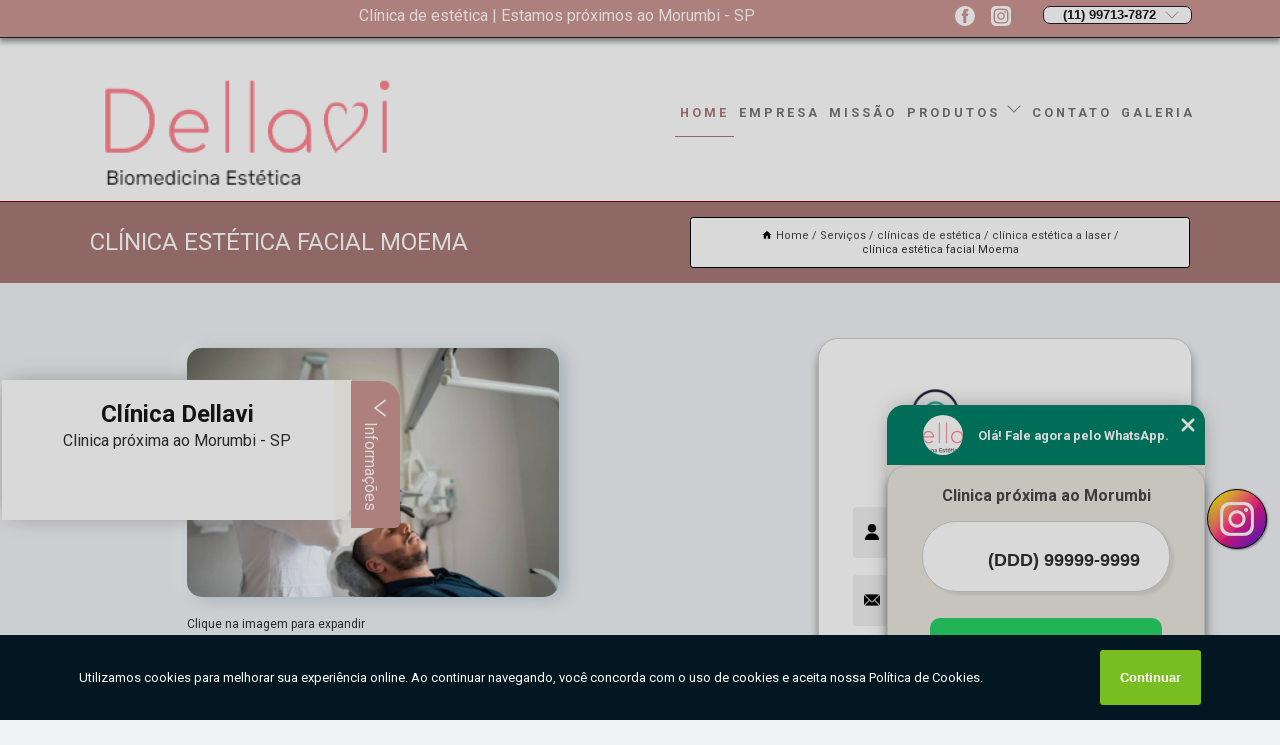

--- FILE ---
content_type: text/html; charset=utf-8
request_url: https://clinica.dellavi.com/clinicas-de-estetica/clinica-estetica-a-laser/clinica-estetica-facial-moema
body_size: 16198
content:
<!DOCTYPE html>
<!--[if lt IE 7]>
<html class="no-js lt-ie9 lt-ie8 lt-ie7"> <![endif]-->
<!--[if IE 7]>
<html class="no-js lt-ie9 lt-ie8"> <![endif]-->
<!--[if IE 8]>
<html class="no-js lt-ie9"> <![endif]-->
<!--[if gt IE 8]><!-->
<html class="no-js" lang="pt-br"> <!--<![endif]-->
<head>

<!-- Google Tag Manager -->
<script>(function(w,d,s,l,i){w[l]=w[l]||[];w[l].push({'gtm.start':
        new Date().getTime(),event:'gtm.js'});var f=d.getElementsByTagName(s)[0],
        j=d.createElement(s),dl=l!='dataLayer'?'&l='+l:'';j.async=true;j.src=
        'https://www.googletagmanager.com/gtm.js?id='+i+dl;f.parentNode.insertBefore(j,f);
        })(window,document,'script','dataLayer','GTM-T7VFRFB');</script>
        <!-- End Google Tag Manager -->


<link rel="preconnect" href="https://fonts.googleapis.com">
  <link rel="preconnect" href="https://fonts.gstatic.com" crossorigin>

  <link rel="preload" href="https://clinica.dellavi.com/css/theme.css" as="style">
  <link rel="preload" href="https://clinica.dellavi.com/css/main.css" as="style">
      
  <title>Clínica Estética Facial Moema - Clínica Estética a Laser        - Dellavi Biomedicina Estética </title>
    <meta charset="utf-8">
    <link rel="shortcut icon" href="https://clinica.dellavi.com/imagens/favicon.ico">
    <base href="https://clinica.dellavi.com/">
            <meta name="google-site-verification" content="rOQcunJqWjzkEfTLfzLa4KZtCJS1DeZqzcH_EjN-Udg"/>
                <meta name="msvalidate.01" content="DCADF5EBCA288EB1BACCE4BA30DF813B"/>
    
        

    
      
    
    <meta name="keywords" content="clínica estética a laser">
    <meta name="viewport" content="width=device-width, initial-scale=1.0">
    <meta name="geo.position"
          content=";">
    <meta name="geo.region" content="">
    <meta name="geo.placename" content="">
    <meta name="ICBM"
          content=",">
    <meta name="robots" content="index,follow">
    <meta name="rating" content="General">
    <meta name="revisit-after" content="7 days">
    <meta name="author" content="Dellavi Biomedicina Estética">
    <meta property="og:region" content="Brasil">
    <meta property="og:title"
          content="Clínica Estética Facial Moema - Clínica Estética a Laser - Dellavi Biomedicina Estética ">
    <meta property="og:type" content="article">
    <meta property="og:image"
          content="https://clinica.dellavi.com/imagens/logo.png">
    <meta property="og:url"
          content="https://clinica.dellavi.com/clinicas-de-estetica/clinica-estetica-a-laser/clinica-estetica-facial-moema">
    <meta property="og:description" content="">
    <meta property="og:site_name" content="Dellavi Biomedicina Estética">
        <link rel="canonical" href="https://clinica.dellavi.com/clinicas-de-estetica/clinica-estetica-a-laser/clinica-estetica-facial-moema">
    <link rel="stylesheet" href="https://clinica.dellavi.com/css/theme.css" >
    <link rel="stylesheet" href="https://clinica.dellavi.com/css/main.css" >
    
    
    <!-- Desenvolvido por BUSCA CLIENTES - www.buscaclientes.com.br -->
</head> 

<body data-pagina="2b5fd6a944a34d1bf38dadc966efe518">

 <!-- Google Tag Manager (noscript) -->
 <noscript><iframe src="https://www.googletagmanager.com/ns.html?id=GTM-T7VFRFB"
        height="0" width="0" style="display:none;visibility:hidden"></iframe></noscript>
        <!-- End Google Tag Manager (noscript) -->

    <header>
          <!--  -->

  <!-- Inicio do Tell  -->
<div class="contact">

  <div class="wrapper">

    <div class="social-container">
      <ul class="social-icons">
      </ul>

    </div>

    <div class="tel">
      <div id="telefones">
        <p>(11) 99713-7872</p>
        <svg xmlns="http://www.w3.org/2000/svg" width="16" height="16" fill="currentColor" class="bi bi-chevron-down" viewBox="0 0 16 16">
        <path fill-rule="evenodd" d="M1.646 4.646a.5.5 0 0 1 .708 0L8 10.293l5.646-5.647a.5.5 0 0 1 .708.708l-6 6a.5.5 0 0 1-.708 0l-6-6a.5.5 0 0 1 0-.708z"/>
      </svg>
      </div>
      <div class="tel-dropdown">
       
        <p> (11) <span><a rel="nofollow" class="tel follow-click"
              data-origem="cabecalho-telefone-"
              title="Telefone  - Dellavi Biomedicina Estética"
              href="tel:+5511997137872">99713-7872</a>
          </span></p>        
      </div>

    </div>

  </div>
</div>
<!-- Fim do tel -->
<!-- -->
<nav class="navbar">
    <!--  -->  
  <div class="logo">
    <a href="https://clinica.dellavi.com/" class="pagina-logo" data-area="paginaLogo"
      title="Dellavi Biomedicina Estética - ">
      <img  src="https://clinica.dellavi.com/imagens/logo.png" width="250" height="200"
       title="Logo - Dellavi Biomedicina Estética"
        alt="Clínica Estética Facial Moema - Clínica Estética a Laser - Dellavi Biomedicina Estética">
    </a>
  </div>
  <!-- -->
  
  <div class="hamburguer">
    <span></span>
    <span></span>
    <span></span>
  </div>

  <ul class="menu">
            <li><a class="btn-home" data-area="paginaHome"        href="https://clinica.dellavi.com/"
        title="Home">Home</a></li>        <li><a         href="https://clinica.dellavi.com/empresa"
        title="Empresa">Empresa</a></li>        <li><a         href="https://clinica.dellavi.com/missao"
        title="Missão">Missão</a></li>        <li class="dropdown"><a         href="https://clinica.dellavi.com/servicos"
        title="Serviços">Serviços</a>                            <ul class="sub-menu hidden">                        <li class="dropdown"><a
                                href="https://clinica.dellavi.com/aplicacao-de-enzima"
                                title="aplicação de enzima">Aplicação de enzima</a>
                        
                        </li>                        <li class="dropdown"><a
                                href="https://clinica.dellavi.com/bioestimuladores-com-colageno"
                                title="bioestimuladores com colágeno">Bioestimuladores com colágeno</a>
                        
                        </li>                        <li class="dropdown"><a
                                href="https://clinica.dellavi.com/bioestimuladores-de-colageno"
                                title="bioestimuladores de colágeno">Bioestimuladores de colágeno</a>
                        
                        </li>                        <li class="dropdown"><a
                                href="https://clinica.dellavi.com/blefaroplastia-com-jatos"
                                title="blefaroplastia com jatos">Blefaroplastia com jatos</a>
                        
                        </li>                        <li class="dropdown"><a
                                href="https://clinica.dellavi.com/clinicas-de-estetica"
                                title="clínicas de estética">Clínicas de estética</a>
                        
                        </li>                        <li class="dropdown"><a
                                href="https://clinica.dellavi.com/clinicas-especialista-em-estetica"
                                title="clínicas especialista em estetica">Clínicas especialista em estetica</a>
                        
                        </li>                        <li class="dropdown"><a
                                href="https://clinica.dellavi.com/clinicas-esteticas"
                                title="clínicas estéticas">Clínicas estéticas</a>
                        
                        </li>                        <li class="dropdown"><a
                                href="https://clinica.dellavi.com/endolaser"
                                title="endolaser">Endolaser</a>
                        
                        </li>                        <li class="dropdown"><a
                                href="https://clinica.dellavi.com/fio-de-pdo"
                                title="fio de pdo">Fio de pdo</a>
                        
                        </li>                        <li class="dropdown"><a
                                href="https://clinica.dellavi.com/fio-de-sustentacao"
                                title="fio de sustentação">Fio de sustentação</a>
                        
                        </li>                        <li class="dropdown"><a
                                href="https://clinica.dellavi.com/harmonizacoes-faciais"
                                title="harmonizações faciais">Harmonizações faciais</a>
                        
                        </li>                        <li class="dropdown"><a
                                href="https://clinica.dellavi.com/intradermoterapia-corporal"
                                title="intradermoterapia corporal">Intradermoterapia corporal</a>
                        
                        </li>                        <li class="dropdown"><a
                                href="https://clinica.dellavi.com/laser-lavieen"
                                title="laser lavieen">Laser lavieen</a>
                        
                        </li>                        <li class="dropdown"><a
                                href="https://clinica.dellavi.com/ledterapia"
                                title="ledterapia">Ledterapia</a>
                        
                        </li>                        <li class="dropdown"><a
                                href="https://clinica.dellavi.com/microagulhamento-para-rostos"
                                title="microagulhamento para rostos">Microagulhamento para rostos</a>
                        
                        </li>                        <li class="dropdown"><a
                                href="https://clinica.dellavi.com/preenchedores-faciais"
                                title="preenchedores faciais">Preenchedores faciais</a>
                        
                        </li>                        <li class="dropdown"><a
                                href="https://clinica.dellavi.com/preenchimentos-faciais"
                                title="preenchimentos faciais">Preenchimentos faciais</a>
                        
                        </li>                        <li class="dropdown"><a
                                href="https://clinica.dellavi.com/secagem-de-vasinho"
                                title="secagem de vasinho">Secagem de vasinho</a>
                        
                        </li>                        <li class="dropdown"><a
                                href="https://clinica.dellavi.com/toxinas-botulinica"
                                title="toxinas botulínica">Toxinas botulínica</a>
                        
                        </li>                        <li class="dropdown"><a
                                href="https://clinica.dellavi.com/toxinas-botulinicas"
                                title="toxinas botulínicas">Toxinas botulínicas</a>
                        
                        </li>                        <li class="dropdown"><a
                                href="https://clinica.dellavi.com/tratamento-de-mancha"
                                title="tratamento de mancha">Tratamento de mancha</a>
                        
                        </li>                        <li class="dropdown"><a
                                href="https://clinica.dellavi.com/tratamento-para-estrias"
                                title="tratamento para estrias">Tratamento para estrias</a>
                        
                        </li>                        <li class="dropdown"><a
                                href="https://clinica.dellavi.com/tratamento-para-manchas"
                                title="tratamento para manchas">Tratamento para manchas</a>
                        
                        </li>                        <li class="dropdown"><a
                                href="https://clinica.dellavi.com/tratamentos-capilares"
                                title="tratamentos capilares">Tratamentos capilares</a>
                        
                        </li>                        <li class="dropdown"><a
                                href="https://clinica.dellavi.com/tratamentos-com-skinbooster"
                                title="tratamentos com skinbooster">Tratamentos com skinbooster</a>
                        
                        </li>                        <li class="dropdown"><a
                                href="https://clinica.dellavi.com/ultraformer"
                                title="ultraformer">Ultraformer</a>
                        
                        </li></ul>
            </li>        <li><a         href="https://clinica.dellavi.com/contato"
        title="Contato">Contato</a></li>
  </ul>

</nav>
    </header>

    <main>
    <div class="wrapper" id="wrapper-category">
    <h1 class="title-wrapper">Clínica Estética Facial Moema</h1>
        <div class="container">

<div id="breadcrumb">
		<ol itemscope itemtype="http://schema.org/BreadcrumbList">
								<li><img width="10" height="10" alt="svgImg" src="[data-uri]" style="
					    margin: 1px 4px 0;
					"/>
					<li itemprop="itemListElement" itemscope
						itemtype="http://schema.org/ListItem">
						<a itemprop="item" href="https://clinica.dellavi.com/">
							<span itemprop="name">Home</span></a>
						<meta itemprop="position" content="1"/>
					</li>
											<li itemprop="itemListElement" itemscope itemtype="http://schema.org/ListItem">
							<a itemprop="item"
							   href="https://clinica.dellavi.com/servicos">
								<span itemprop="name">Serviços</span></a>
							<meta itemprop="position" content="2"/>
						</li>
												<li itemprop="itemListElement" itemscope itemtype="http://schema.org/ListItem">
							<a itemprop="item"
							   href="https://clinica.dellavi.com/clinicas-de-estetica">
								<span itemprop="name">clínicas de estética</span></a>
							<meta itemprop="position" content="3"/>
						</li>
												<li itemprop="itemListElement" itemscope itemtype="http://schema.org/ListItem">
							<a itemprop="item"
							   href="https://clinica.dellavi.com/clinica-estetica-a-laser">
								<span itemprop="name">clínica estética a laser</span></a>
							<meta itemprop="position" content="4"/>
						</li>
												<li><span>clínica estética facial Moema</span></li>
								</ol>
</div>

</div>

    </div>
        <div class="wrapper text">
            <article class="readMore">
           		<img class="imagem-pagina" src="https://clinica.dellavi.com/imagens/clinica-estetica-facial.png"
                    onclick="openmodal();"
                    id="imagem-"
                    alt="Clínica Estética Facial Moema - Clínica Estética a Laser"
                    title="Clínica Estética Facial Moema - Clínica Estética a Laser"
                    width="380" height="380"
                    >
                    <span style="
                        font-size: 12px;

                    ">Clique na imagem para expandir
                    </span>
                <p>Se está pesquisando por clínica estética facial Moema, entenda que no geral esta solução pode ser resumida em um espaco para que as pessoas possam fazer seu procedimentos estéticos. Caso queira mais informações sobre clínicas de estética, saiba que é ideal para realizar procedimentos estéticos. Confira também abaixo mais opções acerca de: clínicas de estética.</p>                Está em busca de clínica estética facial Moema? Conheça nossos serviços, são opções variadas que oferecemos, como Aplicação de Enzima, Bioestimuladores com Colágeno, Bioestimuladores de Colágeno e Blefaroplastia com Jatos e tambem Harmonizações Faciais. Contando com profissionais qualificados e experientes, o empreendimento entende a necessidade de cada cliente, buscando a sua satisfação e confiança.<h2>Clínicas de Estética</h2><p>Beleza e Bem-Estar em Nossas Clínicas de Estética! Nossas clínicas de estética são o destino para cuidados de beleza e bem-estar excepcionais. Na Dellavi Biomedicina Estética, valorizamos sua aparência e sensação. Nossas clínicas oferecem uma ampla gama de serviços para aprimorar sua beleza e promover seu bem-estar. Escolha nossas clínicas para uma transformação completa. <br /> <img src='https://clinica.dellavi.com/imagens/servicos-clinicas-de-estetica.png' alt='Clínicas de Estética' /></p> Não deixe de entrar em contato para obter mais informações sobre cada opção oferecida para nossos clientes com excelente. Nosso atendimento busca sempre sanar a dúvida dos clientes, deixando-os amparados em relação aos questionamentos do ramo.            </article>



            <div class="collum-subject" style="max-width : 600px; margin-top: 20px;">
                <div class="formCotacao">
    <form action="https://clinica.dellavi.com/enviar-cotacao" id="formulario-cotacao" method="post">
        <div class="header">
            <h3>Entre em Contato</h3>
        </div>
        <input type="hidden" name="acao" value="cotacao">
        <input type="hidden" name="produto_nome" value="">
        <input class="url-atual" type="hidden" name="produto_url" value="">
        <input class="url-atual" type="hidden" name="produto_ref" value="">
        <input type="hidden" name="imagem" value="" />
        <input type="hidden" name="site" value="https://clinica.dellavi.com/" />
        <input type="hidden" name="email" value="clinicadellavi@gmail.com" />
                <input type="hidden" name="projeto" value="5470" />

        <div class="item-form" id="campos-formulario">
            
        <img  alt="user" width="16" height="16" src="https://clinica.dellavi.com/imagens/user.png" class= "icon-form">

            <input  type="text" name="nome" placeholder="Nome" required>
    
            <p class="error-message" id="erro_nome"></p>
            <img alt="mail" width="16" height="16" src="https://clinica.dellavi.com/imagens/email.png" class= "icon-form">

            <input  type="email" name="email_contato"
                placeholder="Email" required>
            <p class="error-message" id="erro_email_contato"></p>
            <img alt="tel" width="16" height="16" src="https://clinica.dellavi.com/imagens/call.png" class= "icon-form">

            <input  type="text" name="telefone"
                class="telefone" placeholder="Telefone" required>
            
            <p class="error-message" id="erro_telefone"></p>

            <p class="error-message" id="erro_palavra"></p>
        </div>

        <div class="item-form" id="mensagem-formulario">
        <img  alt="message" width="16" height="16" src="https://clinica.dellavi.com/imagens/comment.png" class= "icon-form">

            <textarea  name="mensagem"
                placeholder="Sua mensagem"></textarea>
            <p class="error-message" id="erro_mensagem"></p>
           
        </div>
        <div class="clear"></div>

        <div class="cta-formulario">
            <div class="seguranca-cta-formulario">
                <div class="item-cta">
                                        <div class="g-recaptcha" data-sitekey="6LfKjfQbAAAAAIealdKgrILM_K_EQ3_6saJvweeK">
                    </div>
                                    </div>
                <div class="item-cta">
                <button type="button" id="btn-enviar-cotacao" class="btn-verde">Enviar</button>

                    <img  loading="lazy" src="imagens/ajax-loader.gif"  class="image-loading" id="loader-ajax" alt="Aguarde..."
                        title="Aguarde..." style="display:none">
                </div>
            </div>
        </div>

        

    </form>
    </div>
    

    
            </div>



        </div>

        <div class="categorias">
            <div id="prova_social" class="prova_social owl-carousel owl-theme"><div class="item"><div class="review" itemscope itemtype="https://schema.org/Review"><div class="item_review" itemprop="itemReviewed" itemscope itemtype="https://schema.org/Organization"><span itemprop="name">Clinica Dellavi</span></div><span itemprop="reviewRating" itemscope itemtype="https://schema.org/Rating"> <span class="ration" itemprop="ratingValue">5</span> </span> <b><span class="title" itemprop="name">"Recomendo!!"</span> </b><span itemprop="author" itemscope itemtype="https://schema.org/Person"> <span class="name" itemprop="name">Maria Angélica Cintra Manholeto</span> </span><span class="review_body" itemprop="reviewBody">Atendimento maravilhoso, super recomendo a dra.Thamires!!</span></div></div><div class="item"><div class="review" itemscope itemtype="https://schema.org/Review"><div class="item_review" itemprop="itemReviewed" itemscope itemtype="https://schema.org/Organization"><span itemprop="name">Clinica Dellavi</span></div><span itemprop="reviewRating" itemscope itemtype="https://schema.org/Rating"> <span class="ration" itemprop="ratingValue">5</span> </span> <b><span class="title" itemprop="name">"Recomendo!!"</span> </b><span itemprop="author" itemscope itemtype="https://schema.org/Person"> <span class="name" itemprop="name">Eliene Teixeira</span> </span><span class="review_body" itemprop="reviewBody">Eu amei ! Fiz os fios de sustentação e meu rosto ficou lindo</span></div></div><div class="item"><div class="review" itemscope itemtype="https://schema.org/Review"><div class="item_review" itemprop="itemReviewed" itemscope itemtype="https://schema.org/Organization"><span itemprop="name">Clinica Dellavi</span></div><span itemprop="reviewRating" itemscope itemtype="https://schema.org/Rating"> <span class="ration" itemprop="ratingValue">5</span> </span> <b><span class="title" itemprop="name">"Recomendo!!"</span> </b><span itemprop="author" itemscope itemtype="https://schema.org/Person"> <span class="name" itemprop="name">Alan Bruno Francisco</span> </span><span class="review_body" itemprop="reviewBody">Ótimo localidade e a Biomedica Thamires é excelente, recomendo</span></div></div><div class="item"><div class="review" itemscope itemtype="https://schema.org/Review"><div class="item_review" itemprop="itemReviewed" itemscope itemtype="https://schema.org/Organization"><span itemprop="name">Clinica Dellavi</span></div><span itemprop="reviewRating" itemscope itemtype="https://schema.org/Rating"> <span class="ration" itemprop="ratingValue">5</span> </span> <b><span class="title" itemprop="name">"Recomendo!!"</span> </b><span itemprop="author" itemscope itemtype="https://schema.org/Person"> <span class="name" itemprop="name">Gerard Paes</span> </span><span class="review_body" itemprop="reviewBody">Espaço aconchegante e de excelência em atendimento e profissionalismo</span></div></div></div>        </div>

        <div class="categorias">
        
<h3 style="text-align: center">Pesquisas relacionadas</h3>

        <div id="owl-thumbs" class="owl-carousel owl-theme">
                <div class="item img-big">
            <figure>

            <a href="https://clinica.dellavi.com/clinicas-de-estetica/clinica-estetica-a-laser/onde-tem-clinica-estetica-corporal-lapa" class="galeria-thumb"
               title="onde tem clínica estética corporal Lapa">
                <img loading="lazy" src="https://clinica.dellavi.com/imagens/thumb/onde-tem-clinica-estetica-corporal.png" alt="onde tem clínica estética corporal Lapa"
                     title="onde tem clínica estética corporal Lapa" width="160" height="160"></a>

                     <figcaption> <h4>
                <a href="https://clinica.dellavi.com/clinicas-de-estetica/clinica-estetica-a-laser/onde-tem-clinica-estetica-corporal-lapa" class="lightbox titulo-galeria"
                   title="onde tem clínica estética corporal Lapa">onde tem clínica estética corporal Lapa</a></h4>
                   </a></figcaption>
            
            </figure>
            
        </div>
    
                <div class="item img-big">
            <figure>

            <a href="https://clinica.dellavi.com/clinicas-de-estetica/clinica-estetica-a-laser/contato-de-clinica-de-estetica-perto-de-mim-vila-sonia" class="galeria-thumb"
               title="contato de clínica de estética perto de mim Vila Sônia">
                <img loading="lazy" src="https://clinica.dellavi.com/imagens/thumb/contato-de-clinica-de-estetica-perto-de-mim.png" alt="contato de clínica de estética perto de mim Vila Sônia"
                     title="contato de clínica de estética perto de mim Vila Sônia" width="160" height="160"></a>

                     <figcaption> <h4>
                <a href="https://clinica.dellavi.com/clinicas-de-estetica/clinica-estetica-a-laser/contato-de-clinica-de-estetica-perto-de-mim-vila-sonia" class="lightbox titulo-galeria"
                   title="contato de clínica de estética perto de mim Vila Sônia">contato de clínica de estética perto de mim Vila Sônia</a></h4>
                   </a></figcaption>
            
            </figure>
            
        </div>
    
                <div class="item img-big">
            <figure>

            <a href="https://clinica.dellavi.com/clinicas-de-estetica/clinica-estetica-a-laser/clinica-estetica-telefone-mairipora" class="galeria-thumb"
               title="clínica estética telefone Mairiporã">
                <img loading="lazy" src="https://clinica.dellavi.com/imagens/thumb/clinica-estetica-telefone.png" alt="clínica estética telefone Mairiporã"
                     title="clínica estética telefone Mairiporã" width="160" height="160"></a>

                     <figcaption> <h4>
                <a href="https://clinica.dellavi.com/clinicas-de-estetica/clinica-estetica-a-laser/clinica-estetica-telefone-mairipora" class="lightbox titulo-galeria"
                   title="clínica estética telefone Mairiporã">clínica estética telefone Mairiporã</a></h4>
                   </a></figcaption>
            
            </figure>
            
        </div>
    
                <div class="item img-big">
            <figure>

            <a href="https://clinica.dellavi.com/clinicas-de-estetica/clinica-estetica-a-laser/clinica-estetica-masculina-jardim-sao-luis" class="galeria-thumb"
               title="clínica estética masculina Jardim São Luís">
                <img loading="lazy" src="https://clinica.dellavi.com/imagens/thumb/clinica-estetica-masculina.png" alt="clínica estética masculina Jardim São Luís"
                     title="clínica estética masculina Jardim São Luís" width="160" height="160"></a>

                     <figcaption> <h4>
                <a href="https://clinica.dellavi.com/clinicas-de-estetica/clinica-estetica-a-laser/clinica-estetica-masculina-jardim-sao-luis" class="lightbox titulo-galeria"
                   title="clínica estética masculina Jardim São Luís">clínica estética masculina Jardim São Luís</a></h4>
                   </a></figcaption>
            
            </figure>
            
        </div>
    
                <div class="item img-big">
            <figure>

            <a href="https://clinica.dellavi.com/clinicas-de-estetica/clinica-estetica-a-laser/clinica-de-esteticista-telefone-vila-prudente" class="galeria-thumb"
               title="clínica de esteticista telefone Vila Prudente">
                <img loading="lazy" src="https://clinica.dellavi.com/imagens/thumb/clinica-de-esteticista-telefone.png" alt="clínica de esteticista telefone Vila Prudente"
                     title="clínica de esteticista telefone Vila Prudente" width="160" height="160"></a>

                     <figcaption> <h4>
                <a href="https://clinica.dellavi.com/clinicas-de-estetica/clinica-estetica-a-laser/clinica-de-esteticista-telefone-vila-prudente" class="lightbox titulo-galeria"
                   title="clínica de esteticista telefone Vila Prudente">clínica de esteticista telefone Vila Prudente</a></h4>
                   </a></figcaption>
            
            </figure>
            
        </div>
    
                <div class="item img-big">
            <figure>

            <a href="https://clinica.dellavi.com/clinicas-de-estetica/clinica-estetica-a-laser/clinica-estetica-a-laser-telefone-jardim-sao-luis" class="galeria-thumb"
               title="clínica estética a laser telefone Jardim São Luís">
                <img loading="lazy" src="https://clinica.dellavi.com/imagens/thumb/clinica-estetica-a-laser-telefone.png" alt="clínica estética a laser telefone Jardim São Luís"
                     title="clínica estética a laser telefone Jardim São Luís" width="160" height="160"></a>

                     <figcaption> <h4>
                <a href="https://clinica.dellavi.com/clinicas-de-estetica/clinica-estetica-a-laser/clinica-estetica-a-laser-telefone-jardim-sao-luis" class="lightbox titulo-galeria"
                   title="clínica estética a laser telefone Jardim São Luís">clínica estética a laser telefone Jardim São Luís</a></h4>
                   </a></figcaption>
            
            </figure>
            
        </div>
    
                <div class="item img-big">
            <figure>

            <a href="https://clinica.dellavi.com/clinicas-de-estetica/clinica-estetica-a-laser/clinica-de-estetica-perto-de-mim-telefone-vila-matilde" class="galeria-thumb"
               title="clínica de estética perto de mim telefone Vila Matilde">
                <img loading="lazy" src="https://clinica.dellavi.com/imagens/thumb/clinica-de-estetica-perto-de-mim-telefone.png" alt="clínica de estética perto de mim telefone Vila Matilde"
                     title="clínica de estética perto de mim telefone Vila Matilde" width="160" height="160"></a>

                     <figcaption> <h4>
                <a href="https://clinica.dellavi.com/clinicas-de-estetica/clinica-estetica-a-laser/clinica-de-estetica-perto-de-mim-telefone-vila-matilde" class="lightbox titulo-galeria"
                   title="clínica de estética perto de mim telefone Vila Matilde">clínica de estética perto de mim telefone Vila Matilde</a></h4>
                   </a></figcaption>
            
            </figure>
            
        </div>
    
                <div class="item img-big">
            <figure>

            <a href="https://clinica.dellavi.com/clinicas-de-estetica/clinica-estetica-a-laser/clinica-de-estetica-para-homens-telefone-jardim-paulista" class="galeria-thumb"
               title="clínica de estética para homens telefone Jardim Paulista">
                <img loading="lazy" src="https://clinica.dellavi.com/imagens/thumb/clinica-de-estetica-para-homens-telefone.png" alt="clínica de estética para homens telefone Jardim Paulista"
                     title="clínica de estética para homens telefone Jardim Paulista" width="160" height="160"></a>

                     <figcaption> <h4>
                <a href="https://clinica.dellavi.com/clinicas-de-estetica/clinica-estetica-a-laser/clinica-de-estetica-para-homens-telefone-jardim-paulista" class="lightbox titulo-galeria"
                   title="clínica de estética para homens telefone Jardim Paulista">clínica de estética para homens telefone Jardim Paulista</a></h4>
                   </a></figcaption>
            
            </figure>
            
        </div>
    
                <div class="item img-big">
            <figure>

            <a href="https://clinica.dellavi.com/clinicas-de-estetica/clinica-estetica-a-laser/clinica-estetica-masculina-maua" class="galeria-thumb"
               title="clínica estética masculina Mauá">
                <img loading="lazy" src="https://clinica.dellavi.com/imagens/thumb/clinica-estetica-masculina.png" alt="clínica estética masculina Mauá"
                     title="clínica estética masculina Mauá" width="160" height="160"></a>

                     <figcaption> <h4>
                <a href="https://clinica.dellavi.com/clinicas-de-estetica/clinica-estetica-a-laser/clinica-estetica-masculina-maua" class="lightbox titulo-galeria"
                   title="clínica estética masculina Mauá">clínica estética masculina Mauá</a></h4>
                   </a></figcaption>
            
            </figure>
            
        </div>
    
                <div class="item img-big">
            <figure>

            <a href="https://clinica.dellavi.com/clinicas-de-estetica/clinica-estetica-a-laser/clinicas-de-estetica-avancada-vila-maria" class="galeria-thumb"
               title="clínicas de estética avançada Vila Maria">
                <img loading="lazy" src="https://clinica.dellavi.com/imagens/thumb/clinicas-de-estetica-avancada.png" alt="clínicas de estética avançada Vila Maria"
                     title="clínicas de estética avançada Vila Maria" width="160" height="160"></a>

                     <figcaption> <h4>
                <a href="https://clinica.dellavi.com/clinicas-de-estetica/clinica-estetica-a-laser/clinicas-de-estetica-avancada-vila-maria" class="lightbox titulo-galeria"
                   title="clínicas de estética avançada Vila Maria">clínicas de estética avançada Vila Maria</a></h4>
                   </a></figcaption>
            
            </figure>
            
        </div>
    
            </div>

        </div>
        <div class="copyright">O conteúdo do texto
            "<strong>Clínica Estética Facial Moema</strong>" é de direito reservado. Sua
            reprodução, parcial ou total, mesmo citando nossos links, é proibida sem a autorização do autor.
            Crime de violação de direito autoral &ndash; artigo 184 do Código Penal &ndash; <a
                title="Lei de direitos autorais" target="_blank"
                href="http://www.planalto.gov.br/Ccivil_03/Leis/L9610.htm" rel="noreferrer">Lei 9610/98 - Lei
                de direitos autorais</a>.
        </div>

    </main>
    </div><!-- .wrapper -->

    <div id="modal_img" hidden>
            <div class="ogranize_modal">
                <span onclick="closedmodal();"> X </span>
                <img class="showimg" src="https://clinica.dellavi.com/imagens/clinica-estetica-facial.png"
                alt="Clínica Estética Facial Moema - Clínica Estética a Laser"
                    title="Clínica Estética Facial Moema - Clínica Estética a Laser">
            </div>
    </div>

    <footer>
    <aside class="categorias-footer">
        <h2>
            <a href="https://clinica.dellavi.com/servicos"
                title="Serviços - Dellavi Biomedicina Estética ">Serviços</a>
        </h2>
        <nav>
            <ul class="cssmenu" id="accordian">
                                <li class="dropdown">
                    <a class="dropdown-toggle" href="https://clinica.dellavi.com/aplicacao-de-enzima"
                        title="Aplicação de Enzima">Aplicação de Enzima</a>
                    <ul class="sub-menu subcategoria-menu">
                                                <li>
                            <a href="https://clinica.dellavi.com/aplicacao-de-enzimas"
                                title="Aplicação de Enzimas">Aplicação de Enzimas</a>
                        </li>

                                                <li>
                            <a href="https://clinica.dellavi.com/aplicacao-de-enzimas-estrias"
                                title="Aplicação de Enzimas Estrias">Aplicação de Enzimas Estrias</a>
                        </li>

                                                <li>
                            <a href="https://clinica.dellavi.com/aplicacao-de-enzimas-gordura-localizada"
                                title="Aplicação de Enzimas Gordura Localizada">Aplicação de Enzimas Gordura Localizada</a>
                        </li>

                                                <li>
                            <a href="https://clinica.dellavi.com/aplicacao-de-enzimas-intramuscular"
                                title="Aplicação de Enzimas Intramuscular">Aplicação de Enzimas Intramuscular</a>
                        </li>

                                                <li>
                            <a href="https://clinica.dellavi.com/aplicacao-de-enzimas-na-barriga"
                                title="Aplicação de Enzimas na Barriga">Aplicação de Enzimas na Barriga</a>
                        </li>

                                                <li>
                            <a href="https://clinica.dellavi.com/aplicacao-de-enzimas-na-papada"
                                title="Aplicação de Enzimas na Papada">Aplicação de Enzimas na Papada</a>
                        </li>

                                                <li>
                            <a href="https://clinica.dellavi.com/aplicacao-de-enzimas-para-celulite"
                                title="Aplicação de Enzimas para Celulite">Aplicação de Enzimas para Celulite</a>
                        </li>

                                                <li>
                            <a href="https://clinica.dellavi.com/aplicacao-de-enzimas-para-estrias"
                                title="Aplicação de Enzimas para Estrias">Aplicação de Enzimas para Estrias</a>
                        </li>

                                                <li>
                            <a href="https://clinica.dellavi.com/aplicacao-de-enzimas-para-gordura-localizada"
                                title="Aplicação de Enzimas para Gordura Localizada">Aplicação de Enzimas para Gordura Localizada</a>
                        </li>

                                                <li>
                            <a href="https://clinica.dellavi.com/aplicacao-de-enzimas-tatuape"
                                title="Aplicação de Enzimas Tatuapé">Aplicação de Enzimas Tatuapé</a>
                        </li>

                                                <li>
                            <a href="https://clinica.dellavi.com/aplicacao-de-enzimas-zona-leste"
                                title="Aplicação de Enzimas Zona Leste">Aplicação de Enzimas Zona Leste</a>
                        </li>

                                                <li>
                            <a href="https://clinica.dellavi.com/aplicacao-enzimas-abdomen"
                                title="Aplicação Enzimas Abdômen">Aplicação Enzimas Abdômen</a>
                        </li>

                                            </ul>
                </li>
                                <li class="dropdown">
                    <a class="dropdown-toggle" href="https://clinica.dellavi.com/bioestimuladores-com-colageno"
                        title="Bioestimuladores com Colágeno">Bioestimuladores com Colágeno</a>
                    <ul class="sub-menu subcategoria-menu">
                                                <li>
                            <a href="https://clinica.dellavi.com/bio-estimulador-de-colageno"
                                title="Bio Estimulador de Colágeno">Bio Estimulador de Colágeno</a>
                        </li>

                                                <li>
                            <a href="https://clinica.dellavi.com/bioestimulador-corporal"
                                title="Bioestimulador Corporal">Bioestimulador Corporal</a>
                        </li>

                                                <li>
                            <a href="https://clinica.dellavi.com/bioestimulador-de-gluteo"
                                title="Bioestimulador de Glúteo">Bioestimulador de Glúteo</a>
                        </li>

                                                <li>
                            <a href="https://clinica.dellavi.com/bioestimulador-facial"
                                title="Bioestimulador Facial">Bioestimulador Facial</a>
                        </li>

                                                <li>
                            <a href="https://clinica.dellavi.com/bioestimulador-no-rosto"
                                title="Bioestimulador no Rosto">Bioestimulador no Rosto</a>
                        </li>

                                                <li>
                            <a href="https://clinica.dellavi.com/bioestimulador-nos-gluteos"
                                title="Bioestimulador nos Glúteos">Bioestimulador nos Glúteos</a>
                        </li>

                                                <li>
                            <a href="https://clinica.dellavi.com/bioestimuladores-de-colageno-injetavel"
                                title="Bioestimuladores de Colágeno Injetável">Bioestimuladores de Colágeno Injetável</a>
                        </li>

                                                <li>
                            <a href="https://clinica.dellavi.com/bioestimuladores-de-colageno-radiesse"
                                title="Bioestimuladores de Colágeno Radiesse">Bioestimuladores de Colágeno Radiesse</a>
                        </li>

                                                <li>
                            <a href="https://clinica.dellavi.com/bioestimuladores-faciais"
                                title="Bioestimuladores Faciais">Bioestimuladores Faciais</a>
                        </li>

                                                <li>
                            <a href="https://clinica.dellavi.com/bioestimuladores-injetaveis"
                                title="Bioestimuladores Injetáveis">Bioestimuladores Injetáveis</a>
                        </li>

                                                <li>
                            <a href="https://clinica.dellavi.com/bioestimuladores-para-flacidez"
                                title="Bioestimuladores para Flacidez">Bioestimuladores para Flacidez</a>
                        </li>

                                                <li>
                            <a href="https://clinica.dellavi.com/bioestimulacao-de-colageno-no-gluteo"
                                title="Bioestimulação de Colágeno no Glúteo">Bioestimulação de Colágeno no Glúteo</a>
                        </li>

                                            </ul>
                </li>
                                <li class="dropdown">
                    <a class="dropdown-toggle" href="https://clinica.dellavi.com/bioestimuladores-de-colageno"
                        title="Bioestimuladores de Colágeno">Bioestimuladores de Colágeno</a>
                    <ul class="sub-menu subcategoria-menu">
                                                <li>
                            <a href="https://clinica.dellavi.com/aplicacao-bioestimulador-de-colageno"
                                title="Aplicação Bioestimulador de Colágeno">Aplicação Bioestimulador de Colágeno</a>
                        </li>

                                                <li>
                            <a href="https://clinica.dellavi.com/bioestimulador-colageno"
                                title="Bioestimulador Colágeno">Bioestimulador Colágeno</a>
                        </li>

                                                <li>
                            <a href="https://clinica.dellavi.com/bioestimulador-colageno-tatuape"
                                title="Bioestimulador Colágeno Tatuapé">Bioestimulador Colágeno Tatuapé</a>
                        </li>

                                                <li>
                            <a href="https://clinica.dellavi.com/bioestimulador-colageno-zona-leste"
                                title="Bioestimulador Colágeno Zona Leste">Bioestimulador Colágeno Zona Leste</a>
                        </li>

                                                <li>
                            <a href="https://clinica.dellavi.com/bioestimulador-de-colageno-barriga"
                                title="Bioestimulador de Colágeno Barriga">Bioestimulador de Colágeno Barriga</a>
                        </li>

                                                <li>
                            <a href="https://clinica.dellavi.com/bioestimulador-de-colageno-hidroxiapatita-de-calcio"
                                title="Bioestimulador de Colágeno Hidroxiapatita de Cálcio">Bioestimulador de Colágeno Hidroxiapatita de Cálcio</a>
                        </li>

                                                <li>
                            <a href="https://clinica.dellavi.com/bioestimulador-de-colageno-injetavel"
                                title="Bioestimulador de Colágeno Injetável">Bioestimulador de Colágeno Injetável</a>
                        </li>

                                                <li>
                            <a href="https://clinica.dellavi.com/bioestimulador-de-colageno-injetavel-gluteo"
                                title="Bioestimulador de Colágeno Injetável Glúteo">Bioestimulador de Colágeno Injetável Glúteo</a>
                        </li>

                                                <li>
                            <a href="https://clinica.dellavi.com/bioestimulador-de-colageno-injetavel-radiesse"
                                title="Bioestimulador de Colágeno Injetável Radiesse">Bioestimulador de Colágeno Injetável Radiesse</a>
                        </li>

                                                <li>
                            <a href="https://clinica.dellavi.com/bioestimulador-de-colageno-injetavel-sculptra"
                                title="Bioestimulador de Colágeno Injetável Sculptra">Bioestimulador de Colágeno Injetável Sculptra</a>
                        </li>

                                                <li>
                            <a href="https://clinica.dellavi.com/bioestimulador-de-colageno-radiesse"
                                title="Bioestimulador de Colágeno Radiesse">Bioestimulador de Colágeno Radiesse</a>
                        </li>

                                                <li>
                            <a href="https://clinica.dellavi.com/tratamento-bioestimulador-de-colageno"
                                title="Tratamento Bioestimulador de Colágeno">Tratamento Bioestimulador de Colágeno</a>
                        </li>

                                            </ul>
                </li>
                                <li class="dropdown">
                    <a class="dropdown-toggle" href="https://clinica.dellavi.com/blefaroplastia-com-jatos"
                        title="Blefaroplastia com Jatos">Blefaroplastia com Jatos</a>
                    <ul class="sub-menu subcategoria-menu">
                                                <li>
                            <a href="https://clinica.dellavi.com/blefaroplastia"
                                title="Blefaroplastia">Blefaroplastia</a>
                        </li>

                                                <li>
                            <a href="https://clinica.dellavi.com/blefaroplastia-a-jato-de-plasma"
                                title="Blefaroplastia a Jato de Plasma">Blefaroplastia a Jato de Plasma</a>
                        </li>

                                                <li>
                            <a href="https://clinica.dellavi.com/blefaroplastia-com-jato"
                                title="Blefaroplastia com Jato">Blefaroplastia com Jato</a>
                        </li>

                                                <li>
                            <a href="https://clinica.dellavi.com/blefaroplastia-com-jato-de-plasma"
                                title="Blefaroplastia com Jato de Plasma">Blefaroplastia com Jato de Plasma</a>
                        </li>

                                                <li>
                            <a href="https://clinica.dellavi.com/blefaroplastia-com-plasma"
                                title="Blefaroplastia com Plasma">Blefaroplastia com Plasma</a>
                        </li>

                                                <li>
                            <a href="https://clinica.dellavi.com/blefaroplastia-de-plasma"
                                title="Blefaroplastia de Plasma">Blefaroplastia de Plasma</a>
                        </li>

                                                <li>
                            <a href="https://clinica.dellavi.com/blefaroplastia-jato-de-plasma"
                                title="Blefaroplastia Jato de Plasma">Blefaroplastia Jato de Plasma</a>
                        </li>

                                                <li>
                            <a href="https://clinica.dellavi.com/blefaroplastia-jato-plasma"
                                title="Blefaroplastia Jato Plasma">Blefaroplastia Jato Plasma</a>
                        </li>

                                                <li>
                            <a href="https://clinica.dellavi.com/blefaroplastia-laser"
                                title="Blefaroplastia Laser">Blefaroplastia Laser</a>
                        </li>

                                                <li>
                            <a href="https://clinica.dellavi.com/blefaroplastia-nao-cirurgica"
                                title="Blefaroplastia Não Cirúrgica">Blefaroplastia Não Cirúrgica</a>
                        </li>

                                                <li>
                            <a href="https://clinica.dellavi.com/blefaroplastia-sem-cortes"
                                title="Blefaroplastia sem Cortes">Blefaroplastia sem Cortes</a>
                        </li>

                                                <li>
                            <a href="https://clinica.dellavi.com/blefaroplastia-superior-e-inferior"
                                title="Blefaroplastia Superior e Inferior">Blefaroplastia Superior e Inferior</a>
                        </li>

                                            </ul>
                </li>
                                <li class="dropdown">
                    <a class="dropdown-toggle" href="https://clinica.dellavi.com/clinicas-de-estetica"
                        title="Clínicas de Estética">Clínicas de Estética</a>
                    <ul class="sub-menu subcategoria-menu">
                                                <li>
                            <a href="https://clinica.dellavi.com/clinica-de-estetica-avancada"
                                title="Clínica de Estética Avançada">Clínica de Estética Avançada</a>
                        </li>

                                                <li>
                            <a href="https://clinica.dellavi.com/clinica-de-estetica-para-homens"
                                title="Clínica de Estética para Homens">Clínica de Estética para Homens</a>
                        </li>

                                                <li>
                            <a href="https://clinica.dellavi.com/clinica-de-estetica-perto-de-mim"
                                title="Clínica de Estética Perto de Mim">Clínica de Estética Perto de Mim</a>
                        </li>

                                                <li>
                            <a href="https://clinica.dellavi.com/clinica-de-estetica-proximo-a-mim"
                                title="Clínica de Estética Próximo a Mim">Clínica de Estética Próximo a Mim</a>
                        </li>

                                                <li>
                            <a href="https://clinica.dellavi.com/clinica-estetica"
                                title="Clínica Estética">Clínica Estética</a>
                        </li>

                                                <li>
                            <a href="https://clinica.dellavi.com/clinica-estetica-a-laser"
                                title="Clínica Estética a Laser">Clínica Estética a Laser</a>
                        </li>

                                                <li>
                            <a href="https://clinica.dellavi.com/clinica-estetica-corporal"
                                title="Clínica Estética Corporal">Clínica Estética Corporal</a>
                        </li>

                                                <li>
                            <a href="https://clinica.dellavi.com/clinica-estetica-facial"
                                title="Clínica Estética Facial">Clínica Estética Facial</a>
                        </li>

                                                <li>
                            <a href="https://clinica.dellavi.com/clinica-estetica-masculina"
                                title="Clínica Estética Masculina">Clínica Estética Masculina</a>
                        </li>

                                                <li>
                            <a href="https://clinica.dellavi.com/clinica-estetica-massagem"
                                title="Clínica Estética Massagem">Clínica Estética Massagem</a>
                        </li>

                                                <li>
                            <a href="https://clinica.dellavi.com/clinica-estetica-tatuape"
                                title="Clínica Estética Tatuapé">Clínica Estética Tatuapé</a>
                        </li>

                                                <li>
                            <a href="https://clinica.dellavi.com/clinica-estetica-zona-leste"
                                title="Clínica Estética Zona Leste">Clínica Estética Zona Leste</a>
                        </li>

                                            </ul>
                </li>
                                <li class="dropdown">
                    <a class="dropdown-toggle" href="https://clinica.dellavi.com/clinicas-especialista-em-estetica"
                        title="Clínicas Especialista em Estetica">Clínicas Especialista em Estetica</a>
                    <ul class="sub-menu subcategoria-menu">
                                                <li>
                            <a href="https://clinica.dellavi.com/clinica-de-esteticista-moema"
                                title="Clínica de Esteticista Moema">Clínica de Esteticista Moema</a>
                        </li>

                                                <li>
                            <a href="https://clinica.dellavi.com/clinica-de-estetica-e-emagrecimento-faria-lima"
                                title="Clínica de Estética e Emagrecimento Faria Lima">Clínica de Estética e Emagrecimento Faria Lima</a>
                        </li>

                                                <li>
                            <a href="https://clinica.dellavi.com/clinica-de-estetica-facial-e-corporal-faria-lima"
                                title="Clínica de Estética Facial e Corporal Faria Lima">Clínica de Estética Facial e Corporal Faria Lima</a>
                        </li>

                                                <li>
                            <a href="https://clinica.dellavi.com/clinica-de-estetica-facial-paulista"
                                title="Clínica de Estética Facial Paulista">Clínica de Estética Facial Paulista</a>
                        </li>

                                                <li>
                            <a href="https://clinica.dellavi.com/clinica-de-estetica-para-o-rosto-paulista"
                                title="Clínica de Estética para o Rosto Paulista">Clínica de Estética para o Rosto Paulista</a>
                        </li>

                                                <li>
                            <a href="https://clinica.dellavi.com/clinica-de-estetica-para-tirar-manchas-da-pele-moema"
                                title="Clínica de Estética para Tirar Manchas da Pele Moema">Clínica de Estética para Tirar Manchas da Pele Moema</a>
                        </li>

                                                <li>
                            <a href="https://clinica.dellavi.com/clinica-de-estetica-para-tirar-manchas-do-rosto-oscar-freire"
                                title="Clínica de Estética para Tirar Manchas do Rosto Oscar Freire">Clínica de Estética para Tirar Manchas do Rosto Oscar Freire</a>
                        </li>

                                                <li>
                            <a href="https://clinica.dellavi.com/clinica-de-estetica-para-tirar-vasinhos-oscar-freire"
                                title="Clínica de Estética para Tirar Vasinhos Oscar Freire">Clínica de Estética para Tirar Vasinhos Oscar Freire</a>
                        </li>

                                                <li>
                            <a href="https://clinica.dellavi.com/clinica-de-estetica-tirar-estrias-jardins"
                                title="Clínica de Estética Tirar Estrias Jardins">Clínica de Estética Tirar Estrias Jardins</a>
                        </li>

                                                <li>
                            <a href="https://clinica.dellavi.com/clinica-estetica-estrias-jardins"
                                title="Clínica Estética Estrias Jardins">Clínica Estética Estrias Jardins</a>
                        </li>

                                            </ul>
                </li>
                                <li class="dropdown">
                    <a class="dropdown-toggle" href="https://clinica.dellavi.com/clinicas-esteticas"
                        title="Clínicas Estéticas">Clínicas Estéticas</a>
                    <ul class="sub-menu subcategoria-menu">
                                                <li>
                            <a href="https://clinica.dellavi.com/clinica-de-estetica-aplicacao-de-enzimas-faria-lima"
                                title="Clínica de Estética Aplicação de Enzimas Faria Lima">Clínica de Estética Aplicação de Enzimas Faria Lima</a>
                        </li>

                                                <li>
                            <a href="https://clinica.dellavi.com/clinica-de-estetica-botox-moema"
                                title="Clínica de Estética Botox Moema">Clínica de Estética Botox Moema</a>
                        </li>

                                                <li>
                            <a href="https://clinica.dellavi.com/clinica-de-estetica-camuflagem-de-estrias-jardins"
                                title="Clínica de Estética Camuflagem de Estrias Jardins">Clínica de Estética Camuflagem de Estrias Jardins</a>
                        </li>

                                                <li>
                            <a href="https://clinica.dellavi.com/clinica-de-estetica-corporal-oscar-freire"
                                title="Clínica de Estética Corporal Oscar Freire">Clínica de Estética Corporal Oscar Freire</a>
                        </li>

                                                <li>
                            <a href="https://clinica.dellavi.com/clinica-de-estetica-faria-lima"
                                title="Clínica de Estética Faria Lima">Clínica de Estética Faria Lima</a>
                        </li>

                                                <li>
                            <a href="https://clinica.dellavi.com/clinica-de-estetica-gordura-localizada-oscar-freire"
                                title="Clínica de Estética Gordura Localizada Oscar Freire">Clínica de Estética Gordura Localizada Oscar Freire</a>
                        </li>

                                                <li>
                            <a href="https://clinica.dellavi.com/clinica-de-estetica-microagulhamento-faria-lima"
                                title="Clínica de Estética Microagulhamento Faria Lima">Clínica de Estética Microagulhamento Faria Lima</a>
                        </li>

                                                <li>
                            <a href="https://clinica.dellavi.com/clinica-de-estetica-perto-moema"
                                title="Clínica de Estética Perto Moema">Clínica de Estética Perto Moema</a>
                        </li>

                                                <li>
                            <a href="https://clinica.dellavi.com/clinica-de-estetica-preenchimento-labial-paulista"
                                title="Clínica de Estética Preenchimento Labial Paulista">Clínica de Estética Preenchimento Labial Paulista</a>
                        </li>

                                                <li>
                            <a href="https://clinica.dellavi.com/clinica-de-estetica-tratamento-para-estrias-jardins"
                                title="Clínica de Estética Tratamento para Estrias Jardins">Clínica de Estética Tratamento para Estrias Jardins</a>
                        </li>

                                                <li>
                            <a href="https://clinica.dellavi.com/clinica-estetica-dermatologica-paulista"
                                title="Clínica Estética Dermatologica Paulista">Clínica Estética Dermatologica Paulista</a>
                        </li>

                                            </ul>
                </li>
                                <li class="dropdown">
                    <a class="dropdown-toggle" href="https://clinica.dellavi.com/endolaser"
                        title="Endolaser">Endolaser</a>
                    <ul class="sub-menu subcategoria-menu">
                                                <li>
                            <a href="https://clinica.dellavi.com/endolaser-corporal"
                                title="Endolaser Corporal">Endolaser Corporal</a>
                        </li>

                                                <li>
                            <a href="https://clinica.dellavi.com/endolaser-facial"
                                title="Endolaser Facial">Endolaser Facial</a>
                        </li>

                                                <li>
                            <a href="https://clinica.dellavi.com/endolaser-gordura-localizada"
                                title="Endolaser Gordura Localizada">Endolaser Gordura Localizada</a>
                        </li>

                                                <li>
                            <a href="https://clinica.dellavi.com/endolaser-lifting"
                                title="Endolaser Lifting">Endolaser Lifting</a>
                        </li>

                                                <li>
                            <a href="https://clinica.dellavi.com/endolaser-na-barriga"
                                title="Endolaser na Barriga">Endolaser na Barriga</a>
                        </li>

                                                <li>
                            <a href="https://clinica.dellavi.com/endolaser-no-rosto"
                                title="Endolaser no Rosto">Endolaser no Rosto</a>
                        </li>

                                                <li>
                            <a href="https://clinica.dellavi.com/endolaser-para-flacidez"
                                title="Endolaser para Flacidez">Endolaser para Flacidez</a>
                        </li>

                                                <li>
                            <a href="https://clinica.dellavi.com/endolaser-para-gordura"
                                title="Endolaser para Gordura">Endolaser para Gordura</a>
                        </li>

                                                <li>
                            <a href="https://clinica.dellavi.com/endolaser-para-gordura-localizada"
                                title="Endolaser para Gordura Localizada">Endolaser para Gordura Localizada</a>
                        </li>

                                                <li>
                            <a href="https://clinica.dellavi.com/endolaser-para-varizes"
                                title="Endolaser para Varizes">Endolaser para Varizes</a>
                        </li>

                                                <li>
                            <a href="https://clinica.dellavi.com/endolaser-safena"
                                title="Endolaser Safena">Endolaser Safena</a>
                        </li>

                                                <li>
                            <a href="https://clinica.dellavi.com/endolaser-varizes"
                                title="Endolaser Varizes">Endolaser Varizes</a>
                        </li>

                                            </ul>
                </li>
                                <li class="dropdown">
                    <a class="dropdown-toggle" href="https://clinica.dellavi.com/fio-de-pdo"
                        title="Fio de Pdo">Fio de Pdo</a>
                    <ul class="sub-menu subcategoria-menu">
                                                <li>
                            <a href="https://clinica.dellavi.com/fio-de-pdo-no-rosto"
                                title="Fio de Pdo no Rosto">Fio de Pdo no Rosto</a>
                        </li>

                                                <li>
                            <a href="https://clinica.dellavi.com/fio-de-sustentacao-no-nariz"
                                title="Fio de Sustentação no Nariz">Fio de Sustentação no Nariz</a>
                        </li>

                                                <li>
                            <a href="https://clinica.dellavi.com/fio-de-sustentacao-no-rosto"
                                title="Fio de Sustentação no Rosto">Fio de Sustentação no Rosto</a>
                        </li>

                                                <li>
                            <a href="https://clinica.dellavi.com/fio-no-rosto"
                                title="Fio no Rosto">Fio no Rosto</a>
                        </li>

                                                <li>
                            <a href="https://clinica.dellavi.com/fios-de-pdo"
                                title="Fios de Pdo">Fios de Pdo</a>
                        </li>

                                                <li>
                            <a href="https://clinica.dellavi.com/fios-de-pdo-liso"
                                title="Fios de Pdo Liso">Fios de Pdo Liso</a>
                        </li>

                                                <li>
                            <a href="https://clinica.dellavi.com/fios-de-pdo-na-area-dos-olhos"
                                title="Fios de Pdo na área dos Olhos">Fios de Pdo na área dos Olhos</a>
                        </li>

                                                <li>
                            <a href="https://clinica.dellavi.com/fios-de-pdo-na-testa"
                                title="Fios de Pdo na Testa">Fios de Pdo na Testa</a>
                        </li>

                                                <li>
                            <a href="https://clinica.dellavi.com/fios-de-pdo-para-olheiras"
                                title="Fios de Pdo para Olheiras">Fios de Pdo para Olheiras</a>
                        </li>

                                                <li>
                            <a href="https://clinica.dellavi.com/fios-de-tracao-no-rosto"
                                title="Fios de Tração no Rosto">Fios de Tração no Rosto</a>
                        </li>

                                                <li>
                            <a href="https://clinica.dellavi.com/fios-lisos-de-pdo"
                                title="Fios Lisos de Pdo">Fios Lisos de Pdo</a>
                        </li>

                                                <li>
                            <a href="https://clinica.dellavi.com/fios-pdo"
                                title="Fios Pdo">Fios Pdo</a>
                        </li>

                                            </ul>
                </li>
                                <li class="dropdown">
                    <a class="dropdown-toggle" href="https://clinica.dellavi.com/fio-de-sustentacao"
                        title="Fio de Sustentação">Fio de Sustentação</a>
                    <ul class="sub-menu subcategoria-menu">
                                                <li>
                            <a href="https://clinica.dellavi.com/fio-de-sustentacao-para-bigode-chines"
                                title="Fio de Sustentação para Bigode Chinês">Fio de Sustentação para Bigode Chinês</a>
                        </li>

                                                <li>
                            <a href="https://clinica.dellavi.com/fios-de-sustentacao"
                                title="Fios de Sustentação">Fios de Sustentação</a>
                        </li>

                                                <li>
                            <a href="https://clinica.dellavi.com/fios-de-sustentacao-com-garras"
                                title="Fios de Sustentação com Garras">Fios de Sustentação com Garras</a>
                        </li>

                                                <li>
                            <a href="https://clinica.dellavi.com/fios-de-sustentacao-facial"
                                title="Fios de Sustentação Facial">Fios de Sustentação Facial</a>
                        </li>

                                                <li>
                            <a href="https://clinica.dellavi.com/fios-de-sustentacao-fox-eyes"
                                title="Fios de Sustentação Fox Eyes">Fios de Sustentação Fox Eyes</a>
                        </li>

                                                <li>
                            <a href="https://clinica.dellavi.com/fios-de-sustentacao-na-testa"
                                title="Fios de Sustentação na Testa">Fios de Sustentação na Testa</a>
                        </li>

                                                <li>
                            <a href="https://clinica.dellavi.com/fios-de-sustentacao-nariz"
                                title="Fios de Sustentação Nariz">Fios de Sustentação Nariz</a>
                        </li>

                                                <li>
                            <a href="https://clinica.dellavi.com/fios-de-sustentacao-para-o-rosto"
                                title="Fios de Sustentação para o Rosto">Fios de Sustentação para o Rosto</a>
                        </li>

                                                <li>
                            <a href="https://clinica.dellavi.com/fios-de-sustentacao-pdo"
                                title="Fios de Sustentação Pdo">Fios de Sustentação Pdo</a>
                        </li>

                                                <li>
                            <a href="https://clinica.dellavi.com/fios-de-sustentacao-sobrancelha"
                                title="Fios de Sustentação Sobrancelha">Fios de Sustentação Sobrancelha</a>
                        </li>

                                                <li>
                            <a href="https://clinica.dellavi.com/fios-de-sustentacao-tatuape"
                                title="Fios de Sustentação Tatuapé">Fios de Sustentação Tatuapé</a>
                        </li>

                                                <li>
                            <a href="https://clinica.dellavi.com/fios-de-sustentacao-zona-leste"
                                title="Fios de Sustentação Zona Leste">Fios de Sustentação Zona Leste</a>
                        </li>

                                            </ul>
                </li>
                                <li class="dropdown">
                    <a class="dropdown-toggle" href="https://clinica.dellavi.com/harmonizacoes-faciais"
                        title="Harmonizações Faciais">Harmonizações Faciais</a>
                    <ul class="sub-menu subcategoria-menu">
                                                <li>
                            <a href="https://clinica.dellavi.com/harmonizacao-facial"
                                title="Harmonização Facial">Harmonização Facial</a>
                        </li>

                                                <li>
                            <a href="https://clinica.dellavi.com/harmonizacao-facial-com-acido-hialuronico"
                                title="Harmonização Facial com ácido Hialurônico">Harmonização Facial com ácido Hialurônico</a>
                        </li>

                                                <li>
                            <a href="https://clinica.dellavi.com/harmonizacao-facial-em-homens"
                                title="Harmonização Facial em Homens">Harmonização Facial em Homens</a>
                        </li>

                                                <li>
                            <a href="https://clinica.dellavi.com/harmonizacao-facial-feminina"
                                title="Harmonização Facial Feminina">Harmonização Facial Feminina</a>
                        </li>

                                                <li>
                            <a href="https://clinica.dellavi.com/harmonizacao-facial-mandibula"
                                title="Harmonização Facial Mandíbula">Harmonização Facial Mandíbula</a>
                        </li>

                                                <li>
                            <a href="https://clinica.dellavi.com/harmonizacao-facial-mulher"
                                title="Harmonização Facial Mulher">Harmonização Facial Mulher</a>
                        </li>

                                                <li>
                            <a href="https://clinica.dellavi.com/harmonizacao-facial-no-queixo"
                                title="Harmonização Facial no Queixo">Harmonização Facial no Queixo</a>
                        </li>

                                                <li>
                            <a href="https://clinica.dellavi.com/harmonizacao-facial-queixo"
                                title="Harmonização Facial Queixo">Harmonização Facial Queixo</a>
                        </li>

                                                <li>
                            <a href="https://clinica.dellavi.com/harmonizacao-facial-tatuape"
                                title="Harmonização Facial Tatuapé">Harmonização Facial Tatuapé</a>
                        </li>

                                                <li>
                            <a href="https://clinica.dellavi.com/harmonizacao-facial-zona-leste"
                                title="Harmonização Facial Zona Leste">Harmonização Facial Zona Leste</a>
                        </li>

                                                <li>
                            <a href="https://clinica.dellavi.com/procedimento-de-harmonizacao-facial"
                                title="Procedimento de Harmonização Facial">Procedimento de Harmonização Facial</a>
                        </li>

                                                <li>
                            <a href="https://clinica.dellavi.com/procedimento-harmonizacao-facial"
                                title="Procedimento Harmonização Facial">Procedimento Harmonização Facial</a>
                        </li>

                                            </ul>
                </li>
                                <li class="dropdown">
                    <a class="dropdown-toggle" href="https://clinica.dellavi.com/intradermoterapia-corporal"
                        title="Intradermoterapia Corporal">Intradermoterapia Corporal</a>
                    <ul class="sub-menu subcategoria-menu">
                                                <li>
                            <a href="https://clinica.dellavi.com/intradermoterapia"
                                title="Intradermoterapia">Intradermoterapia</a>
                        </li>

                                                <li>
                            <a href="https://clinica.dellavi.com/intradermoterapia-capilar"
                                title="Intradermoterapia Capilar">Intradermoterapia Capilar</a>
                        </li>

                                                <li>
                            <a href="https://clinica.dellavi.com/intradermoterapia-emptiers"
                                title="Intradermoterapia Emptiers">Intradermoterapia Emptiers</a>
                        </li>

                                                <li>
                            <a href="https://clinica.dellavi.com/intradermoterapia-estrias"
                                title="Intradermoterapia Estrias">Intradermoterapia Estrias</a>
                        </li>

                                                <li>
                            <a href="https://clinica.dellavi.com/intradermoterapia-facial"
                                title="Intradermoterapia Facial">Intradermoterapia Facial</a>
                        </li>

                                                <li>
                            <a href="https://clinica.dellavi.com/intradermoterapia-gordura-localizada"
                                title="Intradermoterapia Gordura Localizada">Intradermoterapia Gordura Localizada</a>
                        </li>

                                                <li>
                            <a href="https://clinica.dellavi.com/intradermoterapia-papada"
                                title="Intradermoterapia Papada">Intradermoterapia Papada</a>
                        </li>

                                                <li>
                            <a href="https://clinica.dellavi.com/intradermoterapia-para-celulite"
                                title="Intradermoterapia para Celulite">Intradermoterapia para Celulite</a>
                        </li>

                                                <li>
                            <a href="https://clinica.dellavi.com/intradermoterapia-para-estrias"
                                title="Intradermoterapia para Estrias">Intradermoterapia para Estrias</a>
                        </li>

                                                <li>
                            <a href="https://clinica.dellavi.com/intradermoterapia-para-flacidez"
                                title="Intradermoterapia para Flacidez">Intradermoterapia para Flacidez</a>
                        </li>

                                                <li>
                            <a href="https://clinica.dellavi.com/intradermoterapia-para-gordura-localizada"
                                title="Intradermoterapia para Gordura Localizada">Intradermoterapia para Gordura Localizada</a>
                        </li>

                                                <li>
                            <a href="https://clinica.dellavi.com/intradermoterapia-para-olheiras"
                                title="Intradermoterapia para Olheiras">Intradermoterapia para Olheiras</a>
                        </li>

                                            </ul>
                </li>
                                <li class="dropdown">
                    <a class="dropdown-toggle" href="https://clinica.dellavi.com/laser-lavieen"
                        title="Laser Lavieen">Laser Lavieen</a>
                    <ul class="sub-menu subcategoria-menu">
                                                <li>
                            <a href="https://clinica.dellavi.com/laser-lavieen-capilar"
                                title="Laser Lavieen Capilar">Laser Lavieen Capilar</a>
                        </li>

                                                <li>
                            <a href="https://clinica.dellavi.com/laser-lavieen-melasma"
                                title="Laser Lavieen Melasma">Laser Lavieen Melasma</a>
                        </li>

                                                <li>
                            <a href="https://clinica.dellavi.com/laser-lavieen-olheiras"
                                title="Laser Lavieen Olheiras">Laser Lavieen Olheiras</a>
                        </li>

                                                <li>
                            <a href="https://clinica.dellavi.com/laser-lavieen-para-alopecia"
                                title="Laser Lavieen para Alopecia">Laser Lavieen para Alopecia</a>
                        </li>

                                                <li>
                            <a href="https://clinica.dellavi.com/laser-lavieen-para-cicatriz"
                                title="Laser Lavieen para Cicatriz">Laser Lavieen para Cicatriz</a>
                        </li>

                                                <li>
                            <a href="https://clinica.dellavi.com/laser-lavieen-para-cicatriz-de-acne"
                                title="Laser Lavieen para Cicatriz de Acne">Laser Lavieen para Cicatriz de Acne</a>
                        </li>

                                                <li>
                            <a href="https://clinica.dellavi.com/laser-lavieen-para-cicatrizes"
                                title="Laser Lavieen para Cicatrizes">Laser Lavieen para Cicatrizes</a>
                        </li>

                                                <li>
                            <a href="https://clinica.dellavi.com/laser-lavieen-para-estrias"
                                title="Laser Lavieen para Estrias">Laser Lavieen para Estrias</a>
                        </li>

                                                <li>
                            <a href="https://clinica.dellavi.com/laser-lavieen-para-melasma"
                                title="Laser Lavieen para Melasma">Laser Lavieen para Melasma</a>
                        </li>

                                                <li>
                            <a href="https://clinica.dellavi.com/laser-lavieen-para-olheiras"
                                title="Laser Lavieen para Olheiras">Laser Lavieen para Olheiras</a>
                        </li>

                                                <li>
                            <a href="https://clinica.dellavi.com/laser-lavieen-para-rosacea"
                                title="Laser Lavieen para Rosacea">Laser Lavieen para Rosacea</a>
                        </li>

                                                <li>
                            <a href="https://clinica.dellavi.com/lavieen-para-melasma"
                                title="Lavieen para Melasma">Lavieen para Melasma</a>
                        </li>

                                            </ul>
                </li>
                                <li class="dropdown">
                    <a class="dropdown-toggle" href="https://clinica.dellavi.com/ledterapia"
                        title="Ledterapia">Ledterapia</a>
                    <ul class="sub-menu subcategoria-menu">
                                                <li>
                            <a href="https://clinica.dellavi.com/ledterapia-cabelo"
                                title="Ledterapia Cabelo">Ledterapia Cabelo</a>
                        </li>

                                                <li>
                            <a href="https://clinica.dellavi.com/ledterapia-capilar"
                                title="Ledterapia Capilar">Ledterapia Capilar</a>
                        </li>

                                                <li>
                            <a href="https://clinica.dellavi.com/ledterapia-corporal"
                                title="Ledterapia Corporal">Ledterapia Corporal</a>
                        </li>

                                                <li>
                            <a href="https://clinica.dellavi.com/ledterapia-estetica"
                                title="Ledterapia Estetica">Ledterapia Estetica</a>
                        </li>

                                                <li>
                            <a href="https://clinica.dellavi.com/ledterapia-facial"
                                title="Ledterapia Facial">Ledterapia Facial</a>
                        </li>

                                                <li>
                            <a href="https://clinica.dellavi.com/ledterapia-no-rosto"
                                title="Ledterapia no Rosto">Ledterapia no Rosto</a>
                        </li>

                                                <li>
                            <a href="https://clinica.dellavi.com/ledterapia-para-acne"
                                title="Ledterapia para Acne">Ledterapia para Acne</a>
                        </li>

                                                <li>
                            <a href="https://clinica.dellavi.com/ledterapia-para-o-rosto"
                                title="Ledterapia para o Rosto">Ledterapia para o Rosto</a>
                        </li>

                                                <li>
                            <a href="https://clinica.dellavi.com/ledterapia-para-olheiras"
                                title="Ledterapia para Olheiras">Ledterapia para Olheiras</a>
                        </li>

                                                <li>
                            <a href="https://clinica.dellavi.com/ledterapia-para-rejuvenescimento"
                                title="Ledterapia para Rejuvenescimento">Ledterapia para Rejuvenescimento</a>
                        </li>

                                                <li>
                            <a href="https://clinica.dellavi.com/ledterapia-rosto"
                                title="Ledterapia Rosto">Ledterapia Rosto</a>
                        </li>

                                            </ul>
                </li>
                                <li class="dropdown">
                    <a class="dropdown-toggle" href="https://clinica.dellavi.com/microagulhamento-para-rostos"
                        title="Microagulhamento para Rostos">Microagulhamento para Rostos</a>
                    <ul class="sub-menu subcategoria-menu">
                                                <li>
                            <a href="https://clinica.dellavi.com/microagulhamento-facial"
                                title="Microagulhamento Facial">Microagulhamento Facial</a>
                        </li>

                                                <li>
                            <a href="https://clinica.dellavi.com/microagulhamento-flacidez-rosto"
                                title="Microagulhamento Flacidez Rosto">Microagulhamento Flacidez Rosto</a>
                        </li>

                                                <li>
                            <a href="https://clinica.dellavi.com/microagulhamento-no-rosto"
                                title="Microagulhamento no Rosto">Microagulhamento no Rosto</a>
                        </li>

                                                <li>
                            <a href="https://clinica.dellavi.com/microagulhamento-no-rosto-com-caneta"
                                title="Microagulhamento no Rosto com Caneta">Microagulhamento no Rosto com Caneta</a>
                        </li>

                                                <li>
                            <a href="https://clinica.dellavi.com/microagulhamento-no-rosto-para-acne"
                                title="Microagulhamento no Rosto para Acne">Microagulhamento no Rosto para Acne</a>
                        </li>

                                                <li>
                            <a href="https://clinica.dellavi.com/microagulhamento-no-rosto-para-melasma"
                                title="Microagulhamento no Rosto para Melasma">Microagulhamento no Rosto para Melasma</a>
                        </li>

                                                <li>
                            <a href="https://clinica.dellavi.com/microagulhamento-para-manchas-no-rosto"
                                title="Microagulhamento para Manchas no Rosto">Microagulhamento para Manchas no Rosto</a>
                        </li>

                                                <li>
                            <a href="https://clinica.dellavi.com/microagulhamento-para-rosto"
                                title="Microagulhamento para Rosto">Microagulhamento para Rosto</a>
                        </li>

                                                <li>
                            <a href="https://clinica.dellavi.com/microagulhamento-rosto"
                                title="Microagulhamento Rosto">Microagulhamento Rosto</a>
                        </li>

                                                <li>
                            <a href="https://clinica.dellavi.com/microagulhamento-rosto-tatuape"
                                title="Microagulhamento Rosto Tatuapé">Microagulhamento Rosto Tatuapé</a>
                        </li>

                                                <li>
                            <a href="https://clinica.dellavi.com/microagulhamento-rosto-zona-leste"
                                title="Microagulhamento Rosto Zona Leste">Microagulhamento Rosto Zona Leste</a>
                        </li>

                                                <li>
                            <a href="https://clinica.dellavi.com/procedimento-de-microagulhamento-no-rosto"
                                title="Procedimento de Microagulhamento no Rosto">Procedimento de Microagulhamento no Rosto</a>
                        </li>

                                            </ul>
                </li>
                                <li class="dropdown">
                    <a class="dropdown-toggle" href="https://clinica.dellavi.com/preenchedores-faciais"
                        title="Preenchedores Faciais">Preenchedores Faciais</a>
                    <ul class="sub-menu subcategoria-menu">
                                                <li>
                            <a href="https://clinica.dellavi.com/acido-hialuronico-nas-macas-do-rosto"
                                title="ácido Hialurônico nas Maçãs do Rosto">ácido Hialurônico nas Maçãs do Rosto</a>
                        </li>

                                                <li>
                            <a href="https://clinica.dellavi.com/preenchedor-facial-em-gel"
                                title="Preenchedor Facial em Gel">Preenchedor Facial em Gel</a>
                        </li>

                                                <li>
                            <a href="https://clinica.dellavi.com/preenchedores-facial"
                                title="Preenchedores Facial">Preenchedores Facial</a>
                        </li>

                                                <li>
                            <a href="https://clinica.dellavi.com/preenchimento-acido-hialuronico-maca-do-rosto"
                                title="Preenchimento ácido Hialurônico Maçã do Rosto">Preenchimento ácido Hialurônico Maçã do Rosto</a>
                        </li>

                                                <li>
                            <a href="https://clinica.dellavi.com/preenchimento-com-acido-hialuronico-malar"
                                title="Preenchimento com ácido Hialurônico Malar">Preenchimento com ácido Hialurônico Malar</a>
                        </li>

                                                <li>
                            <a href="https://clinica.dellavi.com/preenchimento-da-face"
                                title="Preenchimento da Face">Preenchimento da Face</a>
                        </li>

                                                <li>
                            <a href="https://clinica.dellavi.com/preenchimento-de-face"
                                title="Preenchimento de Face">Preenchimento de Face</a>
                        </li>

                                                <li>
                            <a href="https://clinica.dellavi.com/preenchimento-de-glabela-com-acido-hialuronico"
                                title="Preenchimento de Glabela com ácido Hialurônico">Preenchimento de Glabela com ácido Hialurônico</a>
                        </li>

                                                <li>
                            <a href="https://clinica.dellavi.com/preenchimento-facial-radiesse"
                                title="Preenchimento Facial Radiesse">Preenchimento Facial Radiesse</a>
                        </li>

                                                <li>
                            <a href="https://clinica.dellavi.com/preenchimento-na-face"
                                title="Preenchimento na Face">Preenchimento na Face</a>
                        </li>

                                                <li>
                            <a href="https://clinica.dellavi.com/preenchimento-para-bochechas-caidas"
                                title="Preenchimento para Bochechas Caídas">Preenchimento para Bochechas Caídas</a>
                        </li>

                                            </ul>
                </li>
                                <li class="dropdown">
                    <a class="dropdown-toggle" href="https://clinica.dellavi.com/preenchimentos-faciais"
                        title="Preenchimentos Faciais">Preenchimentos Faciais</a>
                    <ul class="sub-menu subcategoria-menu">
                                                <li>
                            <a href="https://clinica.dellavi.com/botox-e-preenchimento-facial"
                                title="Botox e Preenchimento Facial">Botox e Preenchimento Facial</a>
                        </li>

                                                <li>
                            <a href="https://clinica.dellavi.com/preenchimento-facial"
                                title="Preenchimento Facial">Preenchimento Facial</a>
                        </li>

                                                <li>
                            <a href="https://clinica.dellavi.com/preenchimento-facial-com-acido-hialuronico"
                                title="Preenchimento Facial com ácido Hialurônico">Preenchimento Facial com ácido Hialurônico</a>
                        </li>

                                                <li>
                            <a href="https://clinica.dellavi.com/preenchimento-facial-com-rinomodelacao"
                                title="Preenchimento Facial com Rinomodelação">Preenchimento Facial com Rinomodelação</a>
                        </li>

                                                <li>
                            <a href="https://clinica.dellavi.com/preenchimento-facial-masculino"
                                title="Preenchimento Facial Masculino">Preenchimento Facial Masculino</a>
                        </li>

                                                <li>
                            <a href="https://clinica.dellavi.com/preenchimento-facial-nariz"
                                title="Preenchimento Facial Nariz">Preenchimento Facial Nariz</a>
                        </li>

                                                <li>
                            <a href="https://clinica.dellavi.com/preenchimento-facial-olheiras"
                                title="Preenchimento Facial Olheiras">Preenchimento Facial Olheiras</a>
                        </li>

                                                <li>
                            <a href="https://clinica.dellavi.com/preenchimento-facial-tatuape"
                                title="Preenchimento Facial Tatuapé">Preenchimento Facial Tatuapé</a>
                        </li>

                                                <li>
                            <a href="https://clinica.dellavi.com/preenchimento-facial-zona-leste"
                                title="Preenchimento Facial Zona Leste">Preenchimento Facial Zona Leste</a>
                        </li>

                                                <li>
                            <a href="https://clinica.dellavi.com/preenchimento-no-rosto"
                                title="Preenchimento no Rosto">Preenchimento no Rosto</a>
                        </li>

                                                <li>
                            <a href="https://clinica.dellavi.com/preenchimento-para-rejuvenescimento-facial"
                                title="Preenchimento para Rejuvenescimento Facial">Preenchimento para Rejuvenescimento Facial</a>
                        </li>

                                                <li>
                            <a href="https://clinica.dellavi.com/preenchimento-rosto"
                                title="Preenchimento Rosto">Preenchimento Rosto</a>
                        </li>

                                            </ul>
                </li>
                                <li class="dropdown">
                    <a class="dropdown-toggle" href="https://clinica.dellavi.com/secagem-de-vasinho"
                        title="Secagem de Vasinho">Secagem de Vasinho</a>
                    <ul class="sub-menu subcategoria-menu">
                                                <li>
                            <a href="https://clinica.dellavi.com/secagem-de-microvasos"
                                title="Secagem de Microvasos">Secagem de Microvasos</a>
                        </li>

                                                <li>
                            <a href="https://clinica.dellavi.com/secagem-de-vasinhos"
                                title="Secagem de Vasinhos">Secagem de Vasinhos</a>
                        </li>

                                                <li>
                            <a href="https://clinica.dellavi.com/secagem-de-vasinhos-com-glicose"
                                title="Secagem de Vasinhos com Glicose">Secagem de Vasinhos com Glicose</a>
                        </li>

                                                <li>
                            <a href="https://clinica.dellavi.com/secagem-de-vasinhos-peim"
                                title="Secagem de Vasinhos Peim">Secagem de Vasinhos Peim</a>
                        </li>

                                                <li>
                            <a href="https://clinica.dellavi.com/secagem-de-vasinhos-tatuape"
                                title="Secagem de Vasinhos Tatuapé">Secagem de Vasinhos Tatuapé</a>
                        </li>

                                                <li>
                            <a href="https://clinica.dellavi.com/secagem-de-vasinhos-zona-leste"
                                title="Secagem de Vasinhos Zona Leste">Secagem de Vasinhos Zona Leste</a>
                        </li>

                                                <li>
                            <a href="https://clinica.dellavi.com/secagem-de-vasos"
                                title="Secagem de Vasos">Secagem de Vasos</a>
                        </li>

                                                <li>
                            <a href="https://clinica.dellavi.com/secagem-de-vasos-com-glicose"
                                title="Secagem de Vasos com Glicose">Secagem de Vasos com Glicose</a>
                        </li>

                                                <li>
                            <a href="https://clinica.dellavi.com/secagem-de-vasos-peim"
                                title="Secagem de Vasos Peim">Secagem de Vasos Peim</a>
                        </li>

                                                <li>
                            <a href="https://clinica.dellavi.com/secagem-vasinhos-com-anestesia"
                                title="Secagem Vasinhos com Anestesia">Secagem Vasinhos com Anestesia</a>
                        </li>

                                                <li>
                            <a href="https://clinica.dellavi.com/secagem-vasos"
                                title="Secagem Vasos">Secagem Vasos</a>
                        </li>

                                                <li>
                            <a href="https://clinica.dellavi.com/secagem-vasos-com-anestesia"
                                title="Secagem Vasos com Anestesia">Secagem Vasos com Anestesia</a>
                        </li>

                                            </ul>
                </li>
                                <li class="dropdown">
                    <a class="dropdown-toggle" href="https://clinica.dellavi.com/toxinas-botulinica"
                        title="Toxinas Botulínica">Toxinas Botulínica</a>
                    <ul class="sub-menu subcategoria-menu">
                                                <li>
                            <a href="https://clinica.dellavi.com/botox-botulinica"
                                title="Botox Botulínica">Botox Botulínica</a>
                        </li>

                                                <li>
                            <a href="https://clinica.dellavi.com/botox-e-toxina-botulinica"
                                title="Botox e Toxina Botulínica">Botox e Toxina Botulínica</a>
                        </li>

                                                <li>
                            <a href="https://clinica.dellavi.com/toxina-botulinica-a"
                                title="Toxina Botulínica a">Toxina Botulínica a</a>
                        </li>

                                                <li>
                            <a href="https://clinica.dellavi.com/toxina-botulinica-axilas"
                                title="Toxina Botulínica Axilas">Toxina Botulínica Axilas</a>
                        </li>

                                                <li>
                            <a href="https://clinica.dellavi.com/toxina-botulinica-botox"
                                title="Toxina Botulínica Botox">Toxina Botulínica Botox</a>
                        </li>

                                                <li>
                            <a href="https://clinica.dellavi.com/toxina-botulinica-e-botox"
                                title="Toxina Botulínica e Botox">Toxina Botulínica e Botox</a>
                        </li>

                                                <li>
                            <a href="https://clinica.dellavi.com/toxina-botulinica-estetica"
                                title="Toxina Botulínica Estética">Toxina Botulínica Estética</a>
                        </li>

                                                <li>
                            <a href="https://clinica.dellavi.com/toxina-botulinica-hiperidrose"
                                title="Toxina Botulínica Hiperidrose">Toxina Botulínica Hiperidrose</a>
                        </li>

                                                <li>
                            <a href="https://clinica.dellavi.com/toxina-botulinica-na-estetica"
                                title="Toxina Botulínica na Estética">Toxina Botulínica na Estética</a>
                        </li>

                                                <li>
                            <a href="https://clinica.dellavi.com/toxina-botulinica-preventiva"
                                title="Toxina Botulínica Preventiva">Toxina Botulínica Preventiva</a>
                        </li>

                                                <li>
                            <a href="https://clinica.dellavi.com/toxina-botulinica-tipo-b"
                                title="Toxina Botulínica Tipo B">Toxina Botulínica Tipo B</a>
                        </li>

                                            </ul>
                </li>
                                <li class="dropdown">
                    <a class="dropdown-toggle" href="https://clinica.dellavi.com/toxinas-botulinicas"
                        title="Toxinas Botulínicas">Toxinas Botulínicas</a>
                    <ul class="sub-menu subcategoria-menu">
                                                <li>
                            <a href="https://clinica.dellavi.com/aplicacao-de-botox"
                                title="Aplicação de Botox">Aplicação de Botox</a>
                        </li>

                                                <li>
                            <a href="https://clinica.dellavi.com/aplicacao-de-toxina-botulinica"
                                title="Aplicação de Toxina Botulínica">Aplicação de Toxina Botulínica</a>
                        </li>

                                                <li>
                            <a href="https://clinica.dellavi.com/toxina-botulinica"
                                title="Toxina Botulínica">Toxina Botulínica</a>
                        </li>

                                                <li>
                            <a href="https://clinica.dellavi.com/toxina-botulinica-e-acido-hialuronico"
                                title="Toxina Botulínica e ácido Hialurônico">Toxina Botulínica e ácido Hialurônico</a>
                        </li>

                                                <li>
                            <a href="https://clinica.dellavi.com/toxina-botulinica-na-testa"
                                title="Toxina Botulínica na Testa">Toxina Botulínica na Testa</a>
                        </li>

                                                <li>
                            <a href="https://clinica.dellavi.com/toxina-botulinica-nas-axilas"
                                title="Toxina Botulínica nas Axilas">Toxina Botulínica nas Axilas</a>
                        </li>

                                                <li>
                            <a href="https://clinica.dellavi.com/toxina-botulinica-no-pescoco"
                                title="Toxina Botulínica no Pescoço">Toxina Botulínica no Pescoço</a>
                        </li>

                                                <li>
                            <a href="https://clinica.dellavi.com/toxina-botulinica-para-hiperidrose"
                                title="Toxina Botulínica para Hiperidrose">Toxina Botulínica para Hiperidrose</a>
                        </li>

                                                <li>
                            <a href="https://clinica.dellavi.com/toxina-botulinica-para-suor"
                                title="Toxina Botulínica para Suor">Toxina Botulínica para Suor</a>
                        </li>

                                                <li>
                            <a href="https://clinica.dellavi.com/toxina-botulinica-tatuape"
                                title="Toxina Botulínica Tatuapé">Toxina Botulínica Tatuapé</a>
                        </li>

                                                <li>
                            <a href="https://clinica.dellavi.com/toxina-botulinica-tipo-a"
                                title="Toxina Botulínica Tipo a">Toxina Botulínica Tipo a</a>
                        </li>

                                                <li>
                            <a href="https://clinica.dellavi.com/toxina-botulinica-zona-leste"
                                title="Toxina Botulínica Zona Leste">Toxina Botulínica Zona Leste</a>
                        </li>

                                            </ul>
                </li>
                                <li class="dropdown">
                    <a class="dropdown-toggle" href="https://clinica.dellavi.com/tratamento-de-mancha"
                        title="Tratamento de Mancha">Tratamento de Mancha</a>
                    <ul class="sub-menu subcategoria-menu">
                                                <li>
                            <a href="https://clinica.dellavi.com/tratamento-de-manchas-de-acne"
                                title="Tratamento de Manchas de Acne">Tratamento de Manchas de Acne</a>
                        </li>

                                                <li>
                            <a href="https://clinica.dellavi.com/tratamento-de-peeling-para-manchas"
                                title="Tratamento de Peeling para Manchas">Tratamento de Peeling para Manchas</a>
                        </li>

                                                <li>
                            <a href="https://clinica.dellavi.com/tratamento-estetico-para-manchas-de-acne"
                                title="Tratamento Estético para Manchas de Acne">Tratamento Estético para Manchas de Acne</a>
                        </li>

                                                <li>
                            <a href="https://clinica.dellavi.com/tratamento-manchas"
                                title="Tratamento Manchas">Tratamento Manchas</a>
                        </li>

                                                <li>
                            <a href="https://clinica.dellavi.com/tratamento-manchas-tatuape"
                                title="Tratamento Manchas Tatuapé">Tratamento Manchas Tatuapé</a>
                        </li>

                                                <li>
                            <a href="https://clinica.dellavi.com/tratamento-manchas-zona-leste"
                                title="Tratamento Manchas Zona Leste">Tratamento Manchas Zona Leste</a>
                        </li>

                                                <li>
                            <a href="https://clinica.dellavi.com/tratamento-para-acne-e-manchas"
                                title="Tratamento para Acne e Manchas">Tratamento para Acne e Manchas</a>
                        </li>

                                                <li>
                            <a href="https://clinica.dellavi.com/tratamento-para-manchas-de-acne"
                                title="Tratamento para Manchas de Acne">Tratamento para Manchas de Acne</a>
                        </li>

                                                <li>
                            <a href="https://clinica.dellavi.com/tratamento-para-manchas-de-peeling"
                                title="Tratamento para Manchas de Peeling">Tratamento para Manchas de Peeling</a>
                        </li>

                                                <li>
                            <a href="https://clinica.dellavi.com/tratamento-para-manchas-na-pele"
                                title="Tratamento para Manchas na Pele">Tratamento para Manchas na Pele</a>
                        </li>

                                                <li>
                            <a href="https://clinica.dellavi.com/tratamento-para-manchas-no-rosto"
                                title="Tratamento para Manchas no Rosto">Tratamento para Manchas no Rosto</a>
                        </li>

                                                <li>
                            <a href="https://clinica.dellavi.com/tratamento-para-tirar-manchas-do-rosto"
                                title="Tratamento para Tirar Manchas do Rosto">Tratamento para Tirar Manchas do Rosto</a>
                        </li>

                                            </ul>
                </li>
                                <li class="dropdown">
                    <a class="dropdown-toggle" href="https://clinica.dellavi.com/tratamento-para-estrias"
                        title="Tratamento para Estrias">Tratamento para Estrias</a>
                    <ul class="sub-menu subcategoria-menu">
                                                <li>
                            <a href="https://clinica.dellavi.com/laser-no-tratamento-de-estrias"
                                title="Laser no Tratamento de Estrias">Laser no Tratamento de Estrias</a>
                        </li>

                                                <li>
                            <a href="https://clinica.dellavi.com/tratamento-a-laser-de-estrias"
                                title="Tratamento a Laser de Estrias">Tratamento a Laser de Estrias</a>
                        </li>

                                                <li>
                            <a href="https://clinica.dellavi.com/tratamento-de-estrias"
                                title="Tratamento de Estrias">Tratamento de Estrias</a>
                        </li>

                                                <li>
                            <a href="https://clinica.dellavi.com/tratamento-de-estrias-brancas"
                                title="Tratamento de Estrias Brancas">Tratamento de Estrias Brancas</a>
                        </li>

                                                <li>
                            <a href="https://clinica.dellavi.com/tratamento-de-estrias-com-microagulhamento"
                                title="Tratamento de Estrias com Microagulhamento">Tratamento de Estrias com Microagulhamento</a>
                        </li>

                                                <li>
                            <a href="https://clinica.dellavi.com/tratamento-de-estrias-e-cicatrizes"
                                title="Tratamento de Estrias e Cicatrizes">Tratamento de Estrias e Cicatrizes</a>
                        </li>

                                                <li>
                            <a href="https://clinica.dellavi.com/tratamento-de-estrias-laser"
                                title="Tratamento de Estrias Laser">Tratamento de Estrias Laser</a>
                        </li>

                                                <li>
                            <a href="https://clinica.dellavi.com/tratamento-de-estrias-roxas"
                                title="Tratamento de Estrias Roxas">Tratamento de Estrias Roxas</a>
                        </li>

                                                <li>
                            <a href="https://clinica.dellavi.com/tratamento-de-microagulhamento-para-estrias"
                                title="Tratamento de Microagulhamento para Estrias">Tratamento de Microagulhamento para Estrias</a>
                        </li>

                                                <li>
                            <a href="https://clinica.dellavi.com/tratamento-para-retirada-de-estrias"
                                title="Tratamento para Retirada de Estrias">Tratamento para Retirada de Estrias</a>
                        </li>

                                            </ul>
                </li>
                                <li class="dropdown">
                    <a class="dropdown-toggle" href="https://clinica.dellavi.com/tratamento-para-manchas"
                        title="Tratamento para Manchas">Tratamento para Manchas</a>
                    <ul class="sub-menu subcategoria-menu">
                                                <li>
                            <a href="https://clinica.dellavi.com/tratamento-a-laser-para-manchas-na-pele"
                                title="Tratamento a Laser para Manchas na Pele">Tratamento a Laser para Manchas na Pele</a>
                        </li>

                                                <li>
                            <a href="https://clinica.dellavi.com/tratamento-a-laser-para-manchas-no-rosto"
                                title="Tratamento a Laser para Manchas no Rosto">Tratamento a Laser para Manchas no Rosto</a>
                        </li>

                                                <li>
                            <a href="https://clinica.dellavi.com/tratamento-de-manchas"
                                title="Tratamento de Manchas">Tratamento de Manchas</a>
                        </li>

                                                <li>
                            <a href="https://clinica.dellavi.com/tratamento-de-peeling-para-mancha"
                                title="Tratamento de Peeling para Mancha">Tratamento de Peeling para Mancha</a>
                        </li>

                                                <li>
                            <a href="https://clinica.dellavi.com/tratamento-para-clarear-manchas"
                                title="Tratamento para Clarear Manchas">Tratamento para Clarear Manchas</a>
                        </li>

                                                <li>
                            <a href="https://clinica.dellavi.com/tratamento-para-manchas-da-acne"
                                title="Tratamento para Manchas da Acne">Tratamento para Manchas da Acne</a>
                        </li>

                                                <li>
                            <a href="https://clinica.dellavi.com/tratamento-para-manchas-da-pele"
                                title="Tratamento para Manchas da Pele">Tratamento para Manchas da Pele</a>
                        </li>

                                                <li>
                            <a href="https://clinica.dellavi.com/tratamento-para-manchas-de-espinhas"
                                title="Tratamento para Manchas de Espinhas">Tratamento para Manchas de Espinhas</a>
                        </li>

                                                <li>
                            <a href="https://clinica.dellavi.com/tratamento-para-tirar-mancha-do-rosto"
                                title="Tratamento para Tirar Mancha do Rosto">Tratamento para Tirar Mancha do Rosto</a>
                        </li>

                                                <li>
                            <a href="https://clinica.dellavi.com/tratamento-para-tirar-manchas-da-pele"
                                title="Tratamento para Tirar Manchas da Pele">Tratamento para Tirar Manchas da Pele</a>
                        </li>

                                            </ul>
                </li>
                                <li class="dropdown">
                    <a class="dropdown-toggle" href="https://clinica.dellavi.com/tratamentos-capilares"
                        title="Tratamentos Capilares">Tratamentos Capilares</a>
                    <ul class="sub-menu subcategoria-menu">
                                                <li>
                            <a href="https://clinica.dellavi.com/clinica-de-tratamento-capilar"
                                title="Clínica de Tratamento Capilar">Clínica de Tratamento Capilar</a>
                        </li>

                                                <li>
                            <a href="https://clinica.dellavi.com/tratamento-capilar"
                                title="Tratamento Capilar">Tratamento Capilar</a>
                        </li>

                                                <li>
                            <a href="https://clinica.dellavi.com/tratamento-capilar-a-laser"
                                title="Tratamento Capilar a Laser">Tratamento Capilar a Laser</a>
                        </li>

                                                <li>
                            <a href="https://clinica.dellavi.com/tratamento-capilar-calvicie"
                                title="Tratamento Capilar Calvície">Tratamento Capilar Calvície</a>
                        </li>

                                                <li>
                            <a href="https://clinica.dellavi.com/tratamento-capilar-com-minoxidil"
                                title="Tratamento Capilar com Minoxidil">Tratamento Capilar com Minoxidil</a>
                        </li>

                                                <li>
                            <a href="https://clinica.dellavi.com/tratamento-capilar-feminino"
                                title="Tratamento Capilar Feminino">Tratamento Capilar Feminino</a>
                        </li>

                                                <li>
                            <a href="https://clinica.dellavi.com/tratamento-capilar-masculino"
                                title="Tratamento Capilar Masculino">Tratamento Capilar Masculino</a>
                        </li>

                                                <li>
                            <a href="https://clinica.dellavi.com/tratamento-capilar-para-crescimento"
                                title="Tratamento Capilar para Crescimento">Tratamento Capilar para Crescimento</a>
                        </li>

                                                <li>
                            <a href="https://clinica.dellavi.com/tratamento-capilar-para-queda-de-cabelo"
                                title="Tratamento Capilar para Queda de Cabelo">Tratamento Capilar para Queda de Cabelo</a>
                        </li>

                                                <li>
                            <a href="https://clinica.dellavi.com/tratamento-capilar-profissional"
                                title="Tratamento Capilar Profissional">Tratamento Capilar Profissional</a>
                        </li>

                                                <li>
                            <a href="https://clinica.dellavi.com/tratamento-capilar-tatuape"
                                title="Tratamento Capilar Tatuapé">Tratamento Capilar Tatuapé</a>
                        </li>

                                                <li>
                            <a href="https://clinica.dellavi.com/tratamento-capilar-zona-leste"
                                title="Tratamento Capilar Zona Leste">Tratamento Capilar Zona Leste</a>
                        </li>

                                            </ul>
                </li>
                                <li class="dropdown">
                    <a class="dropdown-toggle" href="https://clinica.dellavi.com/tratamentos-com-skinbooster"
                        title="Tratamentos com Skinbooster">Tratamentos com Skinbooster</a>
                    <ul class="sub-menu subcategoria-menu">
                                                <li>
                            <a href="https://clinica.dellavi.com/aplicacao-de-skinbooster"
                                title="Aplicação de Skinbooster">Aplicação de Skinbooster</a>
                        </li>

                                                <li>
                            <a href="https://clinica.dellavi.com/aplicacao-do-skinbooster"
                                title="Aplicação do Skinbooster">Aplicação do Skinbooster</a>
                        </li>

                                                <li>
                            <a href="https://clinica.dellavi.com/aplicacao-skinbooster"
                                title="Aplicação Skinbooster">Aplicação Skinbooster</a>
                        </li>

                                                <li>
                            <a href="https://clinica.dellavi.com/skinbooster-tratamento-de-pele"
                                title="Skinbooster Tratamento de Pele">Skinbooster Tratamento de Pele</a>
                        </li>

                                                <li>
                            <a href="https://clinica.dellavi.com/tratamento-com-skinbooster"
                                title="Tratamento com Skinbooster">Tratamento com Skinbooster</a>
                        </li>

                                                <li>
                            <a href="https://clinica.dellavi.com/tratamento-de-pele-skinbooster"
                                title="Tratamento de Pele Skinbooster">Tratamento de Pele Skinbooster</a>
                        </li>

                                                <li>
                            <a href="https://clinica.dellavi.com/tratamento-estetico-skinbooster"
                                title="Tratamento Estético Skinbooster">Tratamento Estético Skinbooster</a>
                        </li>

                                                <li>
                            <a href="https://clinica.dellavi.com/tratamento-para-olheiras-skinbooster"
                                title="Tratamento para Olheiras Skinbooster">Tratamento para Olheiras Skinbooster</a>
                        </li>

                                                <li>
                            <a href="https://clinica.dellavi.com/tratamento-rosto-skinbooster"
                                title="Tratamento Rosto Skinbooster">Tratamento Rosto Skinbooster</a>
                        </li>

                                                <li>
                            <a href="https://clinica.dellavi.com/tratamento-skinbooster"
                                title="Tratamento Skinbooster">Tratamento Skinbooster</a>
                        </li>

                                                <li>
                            <a href="https://clinica.dellavi.com/tratamento-skinbooster-tatuape"
                                title="Tratamento Skinbooster Tatuapé">Tratamento Skinbooster Tatuapé</a>
                        </li>

                                                <li>
                            <a href="https://clinica.dellavi.com/tratamento-skinbooster-zona-leste"
                                title="Tratamento Skinbooster Zona Leste">Tratamento Skinbooster Zona Leste</a>
                        </li>

                                            </ul>
                </li>
                                <li class="dropdown">
                    <a class="dropdown-toggle" href="https://clinica.dellavi.com/ultraformer"
                        title="Ultraformer">Ultraformer</a>
                    <ul class="sub-menu subcategoria-menu">
                                                <li>
                            <a href="https://clinica.dellavi.com/ultraformer-corporal"
                                title="Ultraformer Corporal">Ultraformer Corporal</a>
                        </li>

                                                <li>
                            <a href="https://clinica.dellavi.com/ultraformer-facial"
                                title="Ultraformer Facial">Ultraformer Facial</a>
                        </li>

                                                <li>
                            <a href="https://clinica.dellavi.com/ultraformer-na-papada"
                                title="Ultraformer na Papada">Ultraformer na Papada</a>
                        </li>

                                                <li>
                            <a href="https://clinica.dellavi.com/ultraformer-no-abdomen"
                                title="Ultraformer no Abdômen">Ultraformer no Abdômen</a>
                        </li>

                                                <li>
                            <a href="https://clinica.dellavi.com/ultraformer-no-pescoco"
                                title="Ultraformer no Pescoço">Ultraformer no Pescoço</a>
                        </li>

                                                <li>
                            <a href="https://clinica.dellavi.com/ultraformer-no-rosto"
                                title="Ultraformer no Rosto">Ultraformer no Rosto</a>
                        </li>

                                                <li>
                            <a href="https://clinica.dellavi.com/ultraformer-para-celulite"
                                title="Ultraformer para Celulite">Ultraformer para Celulite</a>
                        </li>

                                                <li>
                            <a href="https://clinica.dellavi.com/ultraformer-para-flacidez"
                                title="Ultraformer para Flacidez">Ultraformer para Flacidez</a>
                        </li>

                                                <li>
                            <a href="https://clinica.dellavi.com/ultraformer-para-gordura-localizada"
                                title="Ultraformer para Gordura Localizada">Ultraformer para Gordura Localizada</a>
                        </li>

                                                <li>
                            <a href="https://clinica.dellavi.com/ultraformer-para-olheiras"
                                title="Ultraformer para Olheiras">Ultraformer para Olheiras</a>
                        </li>

                                                <li>
                            <a href="https://clinica.dellavi.com/ultraformer-para-palpebras"
                                title="Ultraformer para Palpebras">Ultraformer para Palpebras</a>
                        </li>

                                            </ul>
                </li>
                            </ul>
        </nav>

    </aside>
    
    <div id="main-footer">
        <!--  -->
        <article id="pgEndereco">
            <a href="https://clinica.dellavi.com/" class="pagina-logo" data-area="paginaLogo"
                title="Dellavi Biomedicina Estética - ">
                <img loading="lazy" src="https://clinica.dellavi.com/imagens/logo.png"  width="250" height="200"
                    title="Logo - Dellavi Biomedicina Estética"
                       alt="Clínica Estética Facial Moema - Clínica Estética a Laser - Dellavi Biomedicina Estética">
            </a>
            <h4>Dellavi Biomedicina Estética</h4>
            <div class="end_adicionais">
                <div class="endereco">
                    <p class="end">

                                               
                        R. Cláudio Soares, 72, conj 101 e 102 - Pinheiros<br/>
                        São Paulo - SP - CEP: 05422-030                                            </p>
                    
                    <p> (11)  99713-7872</p>
                                        <!-- -->
                </div>
            </div>
        </article>


        <nav>
        <ul>
                            <li>
                <a rel="nofollow" href="https://clinica.dellavi.com/"
                   title="Home">Home</a>
                </li>
                                <li>
                <a rel="nofollow" href="https://clinica.dellavi.com/empresa"
                   title="Empresa">Empresa</a>
                </li>
                                <li>
                <a rel="nofollow" href="https://clinica.dellavi.com/missao"
                   title="Missão">Missão</a>
                </li>
                                <li>
                <a rel="nofollow" href="https://clinica.dellavi.com/servicos"
                   title="Serviços">Serviços</a>
                </li>
                                <li>
                <a rel="nofollow" href="https://clinica.dellavi.com/contato"
                   title="Contato">Contato</a>
                </li>
                            
            <li><a href="https://clinica.dellavi.com/mapa-do-site"
                   title="Mapa do site Dellavi Biomedicina Estética">Mapa do site</a></li>
                   
                    <li class="abre-menu"><a href="https://clinica.dellavi.com/servicos"
            title="Mais Serviços">Mais Serviços</a></li>

            
        </ul>
    </nav>

         <!--  -->
        <div class="social-container">
        <div class="social-icons"></div>
        <!-- -->
        </div>
    </div>
    <div id="copyrigth">
        <div class="footer_footer">

            <p>O inteiro teor deste site está sujeito à proteção de direitos autorais. Copyright©
                Dellavi Biomedicina Estética (Lei 9610 de 19/02/1998)</p>
            <div class="footer_selos">
            <img loading="lazy" width="64" height="40" alt="Plataforma criada por BuscaCliente.com.br" class=" busca-clientes"
               src="https://clinica.dellavi.com/imagens/max.png">
            <br>
            <a rel="noreferrer" class="busca-clientes"
                href="http://validator.w3.org/check?uri=https://clinica.dellavi.com/" target="_blank"
                title="Site Desenvolvido em HTML5 nos padrões internacionais W3C"><img width="74" height="13" loading="lazy"
                 src="imagens/selo-w3c-html5.png"
                     alt="Site Desenvolvido em HTML5 nos padrões internacionais W3C"></a>
            <img  loading="lazy" width="116" height="44" alt="Site seguro" class="busca-clientes" src="imagens/selo.png">
            </div>
        </div>
    </div>
    <a id="myBtn" href="#formulario-cotacao">
    <div  title="Go to top" class="active"><svg xmlns="http://www.w3.org/2000/svg" height="24" viewBox="0 0 24 24" width="24" fill="var(--shape)">
            <path d="M0 0h24v24H0V0z" fill="none"></path>
            <path d="M4 12l1.41 1.41L11 7.83V20h2V7.83l5.58 5.59L20 12l-8-8-8 8z"></path>
        </svg></div></a>

    
        <div id="confirma">

            <div id="mainConfirma">
                <form action="javascript:void(0);" id="formulario-cotacao-whats" class="form-Whats " method="post">
                                    <div class="C-modal">X</div>
                    <input type="hidden" name="acao" value="cotacao"><input type="hidden" name="produto_nome"
                        value=""><input class="url-atual" type="hidden" name="produto_url" value=""><input
                        class="url-atual" type="hidden" name="produto_ref" value=""><input type="hidden" name="imagem"
                        value=""><input type="hidden" name="site"
                        value="https://clinica.dellavi.com/"><input type="hidden" name="email"
                        value="clinicadellavi@gmail.com"><input type="hidden" name="projeto"
                        value="5470"> 
                    <div class="dados-cotacao">
                        <h4>Fale conosco no whatsapp <span><svg xmlns="http://www.w3.org/2000/svg" xmlns:xlink="http://www.w3.org/1999/xlink" width="50" height="50" viewBox="0 0 1219.547 1225.016"><path fill="#E0E0E0" d="M1041.858 178.02C927.206 63.289 774.753.07 612.325 0 277.617 0 5.232 272.298 5.098 606.991c-.039 106.986 27.915 211.42 81.048 303.476L0 1225.016l321.898-84.406c88.689 48.368 188.547 73.855 290.166 73.896h.258.003c334.654 0 607.08-272.346 607.222-607.023.056-162.208-63.052-314.724-177.689-429.463zm-429.533 933.963h-.197c-90.578-.048-179.402-24.366-256.878-70.339l-18.438-10.93-191.021 50.083 51-186.176-12.013-19.087c-50.525-80.336-77.198-173.175-77.16-268.504.111-278.186 226.507-504.503 504.898-504.503 134.812.056 261.519 52.604 356.814 147.965 95.289 95.36 147.728 222.128 147.688 356.948-.118 278.195-226.522 504.543-504.693 504.543z"/><linearGradient id="a" gradientUnits="userSpaceOnUse" x1="609.77" y1="1190.114" x2="609.77" y2="21.084"><stop offset="0" stop-color="#20b038"/><stop offset="1" stop-color="#60d66a"/></linearGradient><path fill="url(#a)" d="M27.875 1190.114l82.211-300.18c-50.719-87.852-77.391-187.523-77.359-289.602.133-319.398 260.078-579.25 579.469-579.25 155.016.07 300.508 60.398 409.898 169.891 109.414 109.492 169.633 255.031 169.57 409.812-.133 319.406-260.094 579.281-579.445 579.281-.023 0 .016 0 0 0h-.258c-96.977-.031-192.266-24.375-276.898-70.5l-307.188 80.548z"/><image overflow="visible" opacity=".08" width="682" height="639" xlink:href="FCC0802E2AF8A915.png" transform="translate(270.984 291.372)"/><path fill-rule="evenodd" clip-rule="evenodd" fill="#FFF" d="M462.273 349.294c-11.234-24.977-23.062-25.477-33.75-25.914-8.742-.375-18.75-.352-28.742-.352-10 0-26.25 3.758-39.992 18.766-13.75 15.008-52.5 51.289-52.5 125.078 0 73.797 53.75 145.102 61.242 155.117 7.5 10 103.758 166.266 256.203 226.383 126.695 49.961 152.477 40.023 179.977 37.523s88.734-36.273 101.234-71.297c12.5-35.016 12.5-65.031 8.75-71.305-3.75-6.25-13.75-10-28.75-17.5s-88.734-43.789-102.484-48.789-23.75-7.5-33.75 7.516c-10 15-38.727 48.773-47.477 58.773-8.75 10.023-17.5 11.273-32.5 3.773-15-7.523-63.305-23.344-120.609-74.438-44.586-39.75-74.688-88.844-83.438-103.859-8.75-15-.938-23.125 6.586-30.602 6.734-6.719 15-17.508 22.5-26.266 7.484-8.758 9.984-15.008 14.984-25.008 5-10.016 2.5-18.773-1.25-26.273s-32.898-81.67-46.234-111.326z"/><path fill="#FFF" d="M1036.898 176.091C923.562 62.677 772.859.185 612.297.114 281.43.114 12.172 269.286 12.039 600.137 12 705.896 39.633 809.13 92.156 900.13L7 1211.067l318.203-83.438c87.672 47.812 186.383 73.008 286.836 73.047h.255.003c330.812 0 600.109-269.219 600.25-600.055.055-160.343-62.328-311.108-175.649-424.53zm-424.601 923.242h-.195c-89.539-.047-177.344-24.086-253.93-69.531l-18.227-10.805-188.828 49.508 50.414-184.039-11.875-18.867c-49.945-79.414-76.312-171.188-76.273-265.422.109-274.992 223.906-498.711 499.102-498.711 133.266.055 258.516 52 352.719 146.266 94.195 94.266 146.031 219.578 145.992 352.852-.118 274.999-223.923 498.749-498.899 498.749z"/></svg></span></h4>

                        <div class="inputs-whats">
                 

                            <input type="text" id="Input-name" name="nome" placeholder="Nome">
                        </div>
                        <div class="inputs-whats">   
                    
                            <input type="text" name="telefone" class="telefone" placeholder=" Telefone">
                        </div>
                        <div class="inputs-whats">
                      
                            <textarea name="mensagem" id="mensg" placeholder="Mensagem" rows="3"
                            required=""></textarea>
                        </div>
                       
                     
                       
                        <input type="hidden" name="email_contato"
                            value="form-whats@whatsapp.com.br">
                    </div>                    <div class="g-recaptcha" data-sitekey="6LfKjfQbAAAAAIealdKgrILM_K_EQ3_6saJvweeK">
                    </div>
                    <div class="clear"></div>
                    <button type="submit" class="btn-verde" id="btnConfirmaWhats">Mandar WhatsApp</button>
                    <img loading="lazy" src="/imagens/ajax-loader.gif" class=" image-loading" id="loader-ajax-whats" alt="Aguarde..." 
                        title="Aguarde..." style="display:none">
                </form>
            </div>
            <div id="footerConfirma"></div>
        </div>
        


</footer>
<script src="https://clinica.dellavi.com/js/jquery-3.6.0.min.js"></script>

<script>
$(document).ready(function() {

    

        (function(i, s, o, g, r, a, m) {
            i['GoogleAnalyticsObject'] = r;
            i[r] = i[r] || function() {
                (i[r].q = i[r].q || []).push(arguments)
            }, i[r].l = 1 * new Date();
            a = s.createElement(o),
                m = s.getElementsByTagName(o)[0];
            a.async = 1;
            a.src = g;
            m.parentNode.insertBefore(a, m)
        })(window, document, 'script', '//www.google-analytics.com/analytics.js', 'ga');

    ga('create', 'UA-153167538-52', 'auto');
    ga('send', 'pageview');
    })
</script>
<!-- Global site tag (gtag.js) - Google Analytics -->
<script async
    src="https://www.googletagmanager.com/gtag/js?id=GTM-T7VFRFB">
</script>
<script>
window.dataLayer = window.dataLayer || [];

function gtag() {
    dataLayer.push(arguments);
}
gtag('js', new Date());

gtag('config', 'GTM-T7VFRFB');
</script>
<script src="https://clinica.dellavi.com/js/owl.carousel.min.js"></script>
<script src="https://clinica.dellavi.com/js/functions.js"></script>
<script src="https://clinica.dellavi.com/js/geral.js" defer ></script>
<script src='https://www.google.com/recaptcha/api.js' defer ></script>
<script src="https://lgpd.idealtrends.com.br/js/cookies.js"></script>

<link rel="stylesheet" href="https://clinica.dellavi.com/css/owl.carousel.css" >
<link rel="stylesheet" href="https://clinica.dellavi.com/css/owl.theme.default.css" >
<link rel="stylesheet" href="https://clinica.dellavi.com/css/notify.css">
 

<!-- Desenvolvido por BUSCA CLIENTES - www.buscaclientes.com.br -->

<!-- #!Version4 - BuscaMax -->
    </body>

</html>


--- FILE ---
content_type: text/html; charset=utf-8
request_url: https://www.google.com/recaptcha/api2/anchor?ar=1&k=6LfKjfQbAAAAAIealdKgrILM_K_EQ3_6saJvweeK&co=aHR0cHM6Ly9jbGluaWNhLmRlbGxhdmkuY29tOjQ0Mw..&hl=en&v=PoyoqOPhxBO7pBk68S4YbpHZ&size=normal&anchor-ms=20000&execute-ms=30000&cb=6ovpipps2fwt
body_size: 49487
content:
<!DOCTYPE HTML><html dir="ltr" lang="en"><head><meta http-equiv="Content-Type" content="text/html; charset=UTF-8">
<meta http-equiv="X-UA-Compatible" content="IE=edge">
<title>reCAPTCHA</title>
<style type="text/css">
/* cyrillic-ext */
@font-face {
  font-family: 'Roboto';
  font-style: normal;
  font-weight: 400;
  font-stretch: 100%;
  src: url(//fonts.gstatic.com/s/roboto/v48/KFO7CnqEu92Fr1ME7kSn66aGLdTylUAMa3GUBHMdazTgWw.woff2) format('woff2');
  unicode-range: U+0460-052F, U+1C80-1C8A, U+20B4, U+2DE0-2DFF, U+A640-A69F, U+FE2E-FE2F;
}
/* cyrillic */
@font-face {
  font-family: 'Roboto';
  font-style: normal;
  font-weight: 400;
  font-stretch: 100%;
  src: url(//fonts.gstatic.com/s/roboto/v48/KFO7CnqEu92Fr1ME7kSn66aGLdTylUAMa3iUBHMdazTgWw.woff2) format('woff2');
  unicode-range: U+0301, U+0400-045F, U+0490-0491, U+04B0-04B1, U+2116;
}
/* greek-ext */
@font-face {
  font-family: 'Roboto';
  font-style: normal;
  font-weight: 400;
  font-stretch: 100%;
  src: url(//fonts.gstatic.com/s/roboto/v48/KFO7CnqEu92Fr1ME7kSn66aGLdTylUAMa3CUBHMdazTgWw.woff2) format('woff2');
  unicode-range: U+1F00-1FFF;
}
/* greek */
@font-face {
  font-family: 'Roboto';
  font-style: normal;
  font-weight: 400;
  font-stretch: 100%;
  src: url(//fonts.gstatic.com/s/roboto/v48/KFO7CnqEu92Fr1ME7kSn66aGLdTylUAMa3-UBHMdazTgWw.woff2) format('woff2');
  unicode-range: U+0370-0377, U+037A-037F, U+0384-038A, U+038C, U+038E-03A1, U+03A3-03FF;
}
/* math */
@font-face {
  font-family: 'Roboto';
  font-style: normal;
  font-weight: 400;
  font-stretch: 100%;
  src: url(//fonts.gstatic.com/s/roboto/v48/KFO7CnqEu92Fr1ME7kSn66aGLdTylUAMawCUBHMdazTgWw.woff2) format('woff2');
  unicode-range: U+0302-0303, U+0305, U+0307-0308, U+0310, U+0312, U+0315, U+031A, U+0326-0327, U+032C, U+032F-0330, U+0332-0333, U+0338, U+033A, U+0346, U+034D, U+0391-03A1, U+03A3-03A9, U+03B1-03C9, U+03D1, U+03D5-03D6, U+03F0-03F1, U+03F4-03F5, U+2016-2017, U+2034-2038, U+203C, U+2040, U+2043, U+2047, U+2050, U+2057, U+205F, U+2070-2071, U+2074-208E, U+2090-209C, U+20D0-20DC, U+20E1, U+20E5-20EF, U+2100-2112, U+2114-2115, U+2117-2121, U+2123-214F, U+2190, U+2192, U+2194-21AE, U+21B0-21E5, U+21F1-21F2, U+21F4-2211, U+2213-2214, U+2216-22FF, U+2308-230B, U+2310, U+2319, U+231C-2321, U+2336-237A, U+237C, U+2395, U+239B-23B7, U+23D0, U+23DC-23E1, U+2474-2475, U+25AF, U+25B3, U+25B7, U+25BD, U+25C1, U+25CA, U+25CC, U+25FB, U+266D-266F, U+27C0-27FF, U+2900-2AFF, U+2B0E-2B11, U+2B30-2B4C, U+2BFE, U+3030, U+FF5B, U+FF5D, U+1D400-1D7FF, U+1EE00-1EEFF;
}
/* symbols */
@font-face {
  font-family: 'Roboto';
  font-style: normal;
  font-weight: 400;
  font-stretch: 100%;
  src: url(//fonts.gstatic.com/s/roboto/v48/KFO7CnqEu92Fr1ME7kSn66aGLdTylUAMaxKUBHMdazTgWw.woff2) format('woff2');
  unicode-range: U+0001-000C, U+000E-001F, U+007F-009F, U+20DD-20E0, U+20E2-20E4, U+2150-218F, U+2190, U+2192, U+2194-2199, U+21AF, U+21E6-21F0, U+21F3, U+2218-2219, U+2299, U+22C4-22C6, U+2300-243F, U+2440-244A, U+2460-24FF, U+25A0-27BF, U+2800-28FF, U+2921-2922, U+2981, U+29BF, U+29EB, U+2B00-2BFF, U+4DC0-4DFF, U+FFF9-FFFB, U+10140-1018E, U+10190-1019C, U+101A0, U+101D0-101FD, U+102E0-102FB, U+10E60-10E7E, U+1D2C0-1D2D3, U+1D2E0-1D37F, U+1F000-1F0FF, U+1F100-1F1AD, U+1F1E6-1F1FF, U+1F30D-1F30F, U+1F315, U+1F31C, U+1F31E, U+1F320-1F32C, U+1F336, U+1F378, U+1F37D, U+1F382, U+1F393-1F39F, U+1F3A7-1F3A8, U+1F3AC-1F3AF, U+1F3C2, U+1F3C4-1F3C6, U+1F3CA-1F3CE, U+1F3D4-1F3E0, U+1F3ED, U+1F3F1-1F3F3, U+1F3F5-1F3F7, U+1F408, U+1F415, U+1F41F, U+1F426, U+1F43F, U+1F441-1F442, U+1F444, U+1F446-1F449, U+1F44C-1F44E, U+1F453, U+1F46A, U+1F47D, U+1F4A3, U+1F4B0, U+1F4B3, U+1F4B9, U+1F4BB, U+1F4BF, U+1F4C8-1F4CB, U+1F4D6, U+1F4DA, U+1F4DF, U+1F4E3-1F4E6, U+1F4EA-1F4ED, U+1F4F7, U+1F4F9-1F4FB, U+1F4FD-1F4FE, U+1F503, U+1F507-1F50B, U+1F50D, U+1F512-1F513, U+1F53E-1F54A, U+1F54F-1F5FA, U+1F610, U+1F650-1F67F, U+1F687, U+1F68D, U+1F691, U+1F694, U+1F698, U+1F6AD, U+1F6B2, U+1F6B9-1F6BA, U+1F6BC, U+1F6C6-1F6CF, U+1F6D3-1F6D7, U+1F6E0-1F6EA, U+1F6F0-1F6F3, U+1F6F7-1F6FC, U+1F700-1F7FF, U+1F800-1F80B, U+1F810-1F847, U+1F850-1F859, U+1F860-1F887, U+1F890-1F8AD, U+1F8B0-1F8BB, U+1F8C0-1F8C1, U+1F900-1F90B, U+1F93B, U+1F946, U+1F984, U+1F996, U+1F9E9, U+1FA00-1FA6F, U+1FA70-1FA7C, U+1FA80-1FA89, U+1FA8F-1FAC6, U+1FACE-1FADC, U+1FADF-1FAE9, U+1FAF0-1FAF8, U+1FB00-1FBFF;
}
/* vietnamese */
@font-face {
  font-family: 'Roboto';
  font-style: normal;
  font-weight: 400;
  font-stretch: 100%;
  src: url(//fonts.gstatic.com/s/roboto/v48/KFO7CnqEu92Fr1ME7kSn66aGLdTylUAMa3OUBHMdazTgWw.woff2) format('woff2');
  unicode-range: U+0102-0103, U+0110-0111, U+0128-0129, U+0168-0169, U+01A0-01A1, U+01AF-01B0, U+0300-0301, U+0303-0304, U+0308-0309, U+0323, U+0329, U+1EA0-1EF9, U+20AB;
}
/* latin-ext */
@font-face {
  font-family: 'Roboto';
  font-style: normal;
  font-weight: 400;
  font-stretch: 100%;
  src: url(//fonts.gstatic.com/s/roboto/v48/KFO7CnqEu92Fr1ME7kSn66aGLdTylUAMa3KUBHMdazTgWw.woff2) format('woff2');
  unicode-range: U+0100-02BA, U+02BD-02C5, U+02C7-02CC, U+02CE-02D7, U+02DD-02FF, U+0304, U+0308, U+0329, U+1D00-1DBF, U+1E00-1E9F, U+1EF2-1EFF, U+2020, U+20A0-20AB, U+20AD-20C0, U+2113, U+2C60-2C7F, U+A720-A7FF;
}
/* latin */
@font-face {
  font-family: 'Roboto';
  font-style: normal;
  font-weight: 400;
  font-stretch: 100%;
  src: url(//fonts.gstatic.com/s/roboto/v48/KFO7CnqEu92Fr1ME7kSn66aGLdTylUAMa3yUBHMdazQ.woff2) format('woff2');
  unicode-range: U+0000-00FF, U+0131, U+0152-0153, U+02BB-02BC, U+02C6, U+02DA, U+02DC, U+0304, U+0308, U+0329, U+2000-206F, U+20AC, U+2122, U+2191, U+2193, U+2212, U+2215, U+FEFF, U+FFFD;
}
/* cyrillic-ext */
@font-face {
  font-family: 'Roboto';
  font-style: normal;
  font-weight: 500;
  font-stretch: 100%;
  src: url(//fonts.gstatic.com/s/roboto/v48/KFO7CnqEu92Fr1ME7kSn66aGLdTylUAMa3GUBHMdazTgWw.woff2) format('woff2');
  unicode-range: U+0460-052F, U+1C80-1C8A, U+20B4, U+2DE0-2DFF, U+A640-A69F, U+FE2E-FE2F;
}
/* cyrillic */
@font-face {
  font-family: 'Roboto';
  font-style: normal;
  font-weight: 500;
  font-stretch: 100%;
  src: url(//fonts.gstatic.com/s/roboto/v48/KFO7CnqEu92Fr1ME7kSn66aGLdTylUAMa3iUBHMdazTgWw.woff2) format('woff2');
  unicode-range: U+0301, U+0400-045F, U+0490-0491, U+04B0-04B1, U+2116;
}
/* greek-ext */
@font-face {
  font-family: 'Roboto';
  font-style: normal;
  font-weight: 500;
  font-stretch: 100%;
  src: url(//fonts.gstatic.com/s/roboto/v48/KFO7CnqEu92Fr1ME7kSn66aGLdTylUAMa3CUBHMdazTgWw.woff2) format('woff2');
  unicode-range: U+1F00-1FFF;
}
/* greek */
@font-face {
  font-family: 'Roboto';
  font-style: normal;
  font-weight: 500;
  font-stretch: 100%;
  src: url(//fonts.gstatic.com/s/roboto/v48/KFO7CnqEu92Fr1ME7kSn66aGLdTylUAMa3-UBHMdazTgWw.woff2) format('woff2');
  unicode-range: U+0370-0377, U+037A-037F, U+0384-038A, U+038C, U+038E-03A1, U+03A3-03FF;
}
/* math */
@font-face {
  font-family: 'Roboto';
  font-style: normal;
  font-weight: 500;
  font-stretch: 100%;
  src: url(//fonts.gstatic.com/s/roboto/v48/KFO7CnqEu92Fr1ME7kSn66aGLdTylUAMawCUBHMdazTgWw.woff2) format('woff2');
  unicode-range: U+0302-0303, U+0305, U+0307-0308, U+0310, U+0312, U+0315, U+031A, U+0326-0327, U+032C, U+032F-0330, U+0332-0333, U+0338, U+033A, U+0346, U+034D, U+0391-03A1, U+03A3-03A9, U+03B1-03C9, U+03D1, U+03D5-03D6, U+03F0-03F1, U+03F4-03F5, U+2016-2017, U+2034-2038, U+203C, U+2040, U+2043, U+2047, U+2050, U+2057, U+205F, U+2070-2071, U+2074-208E, U+2090-209C, U+20D0-20DC, U+20E1, U+20E5-20EF, U+2100-2112, U+2114-2115, U+2117-2121, U+2123-214F, U+2190, U+2192, U+2194-21AE, U+21B0-21E5, U+21F1-21F2, U+21F4-2211, U+2213-2214, U+2216-22FF, U+2308-230B, U+2310, U+2319, U+231C-2321, U+2336-237A, U+237C, U+2395, U+239B-23B7, U+23D0, U+23DC-23E1, U+2474-2475, U+25AF, U+25B3, U+25B7, U+25BD, U+25C1, U+25CA, U+25CC, U+25FB, U+266D-266F, U+27C0-27FF, U+2900-2AFF, U+2B0E-2B11, U+2B30-2B4C, U+2BFE, U+3030, U+FF5B, U+FF5D, U+1D400-1D7FF, U+1EE00-1EEFF;
}
/* symbols */
@font-face {
  font-family: 'Roboto';
  font-style: normal;
  font-weight: 500;
  font-stretch: 100%;
  src: url(//fonts.gstatic.com/s/roboto/v48/KFO7CnqEu92Fr1ME7kSn66aGLdTylUAMaxKUBHMdazTgWw.woff2) format('woff2');
  unicode-range: U+0001-000C, U+000E-001F, U+007F-009F, U+20DD-20E0, U+20E2-20E4, U+2150-218F, U+2190, U+2192, U+2194-2199, U+21AF, U+21E6-21F0, U+21F3, U+2218-2219, U+2299, U+22C4-22C6, U+2300-243F, U+2440-244A, U+2460-24FF, U+25A0-27BF, U+2800-28FF, U+2921-2922, U+2981, U+29BF, U+29EB, U+2B00-2BFF, U+4DC0-4DFF, U+FFF9-FFFB, U+10140-1018E, U+10190-1019C, U+101A0, U+101D0-101FD, U+102E0-102FB, U+10E60-10E7E, U+1D2C0-1D2D3, U+1D2E0-1D37F, U+1F000-1F0FF, U+1F100-1F1AD, U+1F1E6-1F1FF, U+1F30D-1F30F, U+1F315, U+1F31C, U+1F31E, U+1F320-1F32C, U+1F336, U+1F378, U+1F37D, U+1F382, U+1F393-1F39F, U+1F3A7-1F3A8, U+1F3AC-1F3AF, U+1F3C2, U+1F3C4-1F3C6, U+1F3CA-1F3CE, U+1F3D4-1F3E0, U+1F3ED, U+1F3F1-1F3F3, U+1F3F5-1F3F7, U+1F408, U+1F415, U+1F41F, U+1F426, U+1F43F, U+1F441-1F442, U+1F444, U+1F446-1F449, U+1F44C-1F44E, U+1F453, U+1F46A, U+1F47D, U+1F4A3, U+1F4B0, U+1F4B3, U+1F4B9, U+1F4BB, U+1F4BF, U+1F4C8-1F4CB, U+1F4D6, U+1F4DA, U+1F4DF, U+1F4E3-1F4E6, U+1F4EA-1F4ED, U+1F4F7, U+1F4F9-1F4FB, U+1F4FD-1F4FE, U+1F503, U+1F507-1F50B, U+1F50D, U+1F512-1F513, U+1F53E-1F54A, U+1F54F-1F5FA, U+1F610, U+1F650-1F67F, U+1F687, U+1F68D, U+1F691, U+1F694, U+1F698, U+1F6AD, U+1F6B2, U+1F6B9-1F6BA, U+1F6BC, U+1F6C6-1F6CF, U+1F6D3-1F6D7, U+1F6E0-1F6EA, U+1F6F0-1F6F3, U+1F6F7-1F6FC, U+1F700-1F7FF, U+1F800-1F80B, U+1F810-1F847, U+1F850-1F859, U+1F860-1F887, U+1F890-1F8AD, U+1F8B0-1F8BB, U+1F8C0-1F8C1, U+1F900-1F90B, U+1F93B, U+1F946, U+1F984, U+1F996, U+1F9E9, U+1FA00-1FA6F, U+1FA70-1FA7C, U+1FA80-1FA89, U+1FA8F-1FAC6, U+1FACE-1FADC, U+1FADF-1FAE9, U+1FAF0-1FAF8, U+1FB00-1FBFF;
}
/* vietnamese */
@font-face {
  font-family: 'Roboto';
  font-style: normal;
  font-weight: 500;
  font-stretch: 100%;
  src: url(//fonts.gstatic.com/s/roboto/v48/KFO7CnqEu92Fr1ME7kSn66aGLdTylUAMa3OUBHMdazTgWw.woff2) format('woff2');
  unicode-range: U+0102-0103, U+0110-0111, U+0128-0129, U+0168-0169, U+01A0-01A1, U+01AF-01B0, U+0300-0301, U+0303-0304, U+0308-0309, U+0323, U+0329, U+1EA0-1EF9, U+20AB;
}
/* latin-ext */
@font-face {
  font-family: 'Roboto';
  font-style: normal;
  font-weight: 500;
  font-stretch: 100%;
  src: url(//fonts.gstatic.com/s/roboto/v48/KFO7CnqEu92Fr1ME7kSn66aGLdTylUAMa3KUBHMdazTgWw.woff2) format('woff2');
  unicode-range: U+0100-02BA, U+02BD-02C5, U+02C7-02CC, U+02CE-02D7, U+02DD-02FF, U+0304, U+0308, U+0329, U+1D00-1DBF, U+1E00-1E9F, U+1EF2-1EFF, U+2020, U+20A0-20AB, U+20AD-20C0, U+2113, U+2C60-2C7F, U+A720-A7FF;
}
/* latin */
@font-face {
  font-family: 'Roboto';
  font-style: normal;
  font-weight: 500;
  font-stretch: 100%;
  src: url(//fonts.gstatic.com/s/roboto/v48/KFO7CnqEu92Fr1ME7kSn66aGLdTylUAMa3yUBHMdazQ.woff2) format('woff2');
  unicode-range: U+0000-00FF, U+0131, U+0152-0153, U+02BB-02BC, U+02C6, U+02DA, U+02DC, U+0304, U+0308, U+0329, U+2000-206F, U+20AC, U+2122, U+2191, U+2193, U+2212, U+2215, U+FEFF, U+FFFD;
}
/* cyrillic-ext */
@font-face {
  font-family: 'Roboto';
  font-style: normal;
  font-weight: 900;
  font-stretch: 100%;
  src: url(//fonts.gstatic.com/s/roboto/v48/KFO7CnqEu92Fr1ME7kSn66aGLdTylUAMa3GUBHMdazTgWw.woff2) format('woff2');
  unicode-range: U+0460-052F, U+1C80-1C8A, U+20B4, U+2DE0-2DFF, U+A640-A69F, U+FE2E-FE2F;
}
/* cyrillic */
@font-face {
  font-family: 'Roboto';
  font-style: normal;
  font-weight: 900;
  font-stretch: 100%;
  src: url(//fonts.gstatic.com/s/roboto/v48/KFO7CnqEu92Fr1ME7kSn66aGLdTylUAMa3iUBHMdazTgWw.woff2) format('woff2');
  unicode-range: U+0301, U+0400-045F, U+0490-0491, U+04B0-04B1, U+2116;
}
/* greek-ext */
@font-face {
  font-family: 'Roboto';
  font-style: normal;
  font-weight: 900;
  font-stretch: 100%;
  src: url(//fonts.gstatic.com/s/roboto/v48/KFO7CnqEu92Fr1ME7kSn66aGLdTylUAMa3CUBHMdazTgWw.woff2) format('woff2');
  unicode-range: U+1F00-1FFF;
}
/* greek */
@font-face {
  font-family: 'Roboto';
  font-style: normal;
  font-weight: 900;
  font-stretch: 100%;
  src: url(//fonts.gstatic.com/s/roboto/v48/KFO7CnqEu92Fr1ME7kSn66aGLdTylUAMa3-UBHMdazTgWw.woff2) format('woff2');
  unicode-range: U+0370-0377, U+037A-037F, U+0384-038A, U+038C, U+038E-03A1, U+03A3-03FF;
}
/* math */
@font-face {
  font-family: 'Roboto';
  font-style: normal;
  font-weight: 900;
  font-stretch: 100%;
  src: url(//fonts.gstatic.com/s/roboto/v48/KFO7CnqEu92Fr1ME7kSn66aGLdTylUAMawCUBHMdazTgWw.woff2) format('woff2');
  unicode-range: U+0302-0303, U+0305, U+0307-0308, U+0310, U+0312, U+0315, U+031A, U+0326-0327, U+032C, U+032F-0330, U+0332-0333, U+0338, U+033A, U+0346, U+034D, U+0391-03A1, U+03A3-03A9, U+03B1-03C9, U+03D1, U+03D5-03D6, U+03F0-03F1, U+03F4-03F5, U+2016-2017, U+2034-2038, U+203C, U+2040, U+2043, U+2047, U+2050, U+2057, U+205F, U+2070-2071, U+2074-208E, U+2090-209C, U+20D0-20DC, U+20E1, U+20E5-20EF, U+2100-2112, U+2114-2115, U+2117-2121, U+2123-214F, U+2190, U+2192, U+2194-21AE, U+21B0-21E5, U+21F1-21F2, U+21F4-2211, U+2213-2214, U+2216-22FF, U+2308-230B, U+2310, U+2319, U+231C-2321, U+2336-237A, U+237C, U+2395, U+239B-23B7, U+23D0, U+23DC-23E1, U+2474-2475, U+25AF, U+25B3, U+25B7, U+25BD, U+25C1, U+25CA, U+25CC, U+25FB, U+266D-266F, U+27C0-27FF, U+2900-2AFF, U+2B0E-2B11, U+2B30-2B4C, U+2BFE, U+3030, U+FF5B, U+FF5D, U+1D400-1D7FF, U+1EE00-1EEFF;
}
/* symbols */
@font-face {
  font-family: 'Roboto';
  font-style: normal;
  font-weight: 900;
  font-stretch: 100%;
  src: url(//fonts.gstatic.com/s/roboto/v48/KFO7CnqEu92Fr1ME7kSn66aGLdTylUAMaxKUBHMdazTgWw.woff2) format('woff2');
  unicode-range: U+0001-000C, U+000E-001F, U+007F-009F, U+20DD-20E0, U+20E2-20E4, U+2150-218F, U+2190, U+2192, U+2194-2199, U+21AF, U+21E6-21F0, U+21F3, U+2218-2219, U+2299, U+22C4-22C6, U+2300-243F, U+2440-244A, U+2460-24FF, U+25A0-27BF, U+2800-28FF, U+2921-2922, U+2981, U+29BF, U+29EB, U+2B00-2BFF, U+4DC0-4DFF, U+FFF9-FFFB, U+10140-1018E, U+10190-1019C, U+101A0, U+101D0-101FD, U+102E0-102FB, U+10E60-10E7E, U+1D2C0-1D2D3, U+1D2E0-1D37F, U+1F000-1F0FF, U+1F100-1F1AD, U+1F1E6-1F1FF, U+1F30D-1F30F, U+1F315, U+1F31C, U+1F31E, U+1F320-1F32C, U+1F336, U+1F378, U+1F37D, U+1F382, U+1F393-1F39F, U+1F3A7-1F3A8, U+1F3AC-1F3AF, U+1F3C2, U+1F3C4-1F3C6, U+1F3CA-1F3CE, U+1F3D4-1F3E0, U+1F3ED, U+1F3F1-1F3F3, U+1F3F5-1F3F7, U+1F408, U+1F415, U+1F41F, U+1F426, U+1F43F, U+1F441-1F442, U+1F444, U+1F446-1F449, U+1F44C-1F44E, U+1F453, U+1F46A, U+1F47D, U+1F4A3, U+1F4B0, U+1F4B3, U+1F4B9, U+1F4BB, U+1F4BF, U+1F4C8-1F4CB, U+1F4D6, U+1F4DA, U+1F4DF, U+1F4E3-1F4E6, U+1F4EA-1F4ED, U+1F4F7, U+1F4F9-1F4FB, U+1F4FD-1F4FE, U+1F503, U+1F507-1F50B, U+1F50D, U+1F512-1F513, U+1F53E-1F54A, U+1F54F-1F5FA, U+1F610, U+1F650-1F67F, U+1F687, U+1F68D, U+1F691, U+1F694, U+1F698, U+1F6AD, U+1F6B2, U+1F6B9-1F6BA, U+1F6BC, U+1F6C6-1F6CF, U+1F6D3-1F6D7, U+1F6E0-1F6EA, U+1F6F0-1F6F3, U+1F6F7-1F6FC, U+1F700-1F7FF, U+1F800-1F80B, U+1F810-1F847, U+1F850-1F859, U+1F860-1F887, U+1F890-1F8AD, U+1F8B0-1F8BB, U+1F8C0-1F8C1, U+1F900-1F90B, U+1F93B, U+1F946, U+1F984, U+1F996, U+1F9E9, U+1FA00-1FA6F, U+1FA70-1FA7C, U+1FA80-1FA89, U+1FA8F-1FAC6, U+1FACE-1FADC, U+1FADF-1FAE9, U+1FAF0-1FAF8, U+1FB00-1FBFF;
}
/* vietnamese */
@font-face {
  font-family: 'Roboto';
  font-style: normal;
  font-weight: 900;
  font-stretch: 100%;
  src: url(//fonts.gstatic.com/s/roboto/v48/KFO7CnqEu92Fr1ME7kSn66aGLdTylUAMa3OUBHMdazTgWw.woff2) format('woff2');
  unicode-range: U+0102-0103, U+0110-0111, U+0128-0129, U+0168-0169, U+01A0-01A1, U+01AF-01B0, U+0300-0301, U+0303-0304, U+0308-0309, U+0323, U+0329, U+1EA0-1EF9, U+20AB;
}
/* latin-ext */
@font-face {
  font-family: 'Roboto';
  font-style: normal;
  font-weight: 900;
  font-stretch: 100%;
  src: url(//fonts.gstatic.com/s/roboto/v48/KFO7CnqEu92Fr1ME7kSn66aGLdTylUAMa3KUBHMdazTgWw.woff2) format('woff2');
  unicode-range: U+0100-02BA, U+02BD-02C5, U+02C7-02CC, U+02CE-02D7, U+02DD-02FF, U+0304, U+0308, U+0329, U+1D00-1DBF, U+1E00-1E9F, U+1EF2-1EFF, U+2020, U+20A0-20AB, U+20AD-20C0, U+2113, U+2C60-2C7F, U+A720-A7FF;
}
/* latin */
@font-face {
  font-family: 'Roboto';
  font-style: normal;
  font-weight: 900;
  font-stretch: 100%;
  src: url(//fonts.gstatic.com/s/roboto/v48/KFO7CnqEu92Fr1ME7kSn66aGLdTylUAMa3yUBHMdazQ.woff2) format('woff2');
  unicode-range: U+0000-00FF, U+0131, U+0152-0153, U+02BB-02BC, U+02C6, U+02DA, U+02DC, U+0304, U+0308, U+0329, U+2000-206F, U+20AC, U+2122, U+2191, U+2193, U+2212, U+2215, U+FEFF, U+FFFD;
}

</style>
<link rel="stylesheet" type="text/css" href="https://www.gstatic.com/recaptcha/releases/PoyoqOPhxBO7pBk68S4YbpHZ/styles__ltr.css">
<script nonce="Ev0LFXJIl4zTpYtIOIm7UQ" type="text/javascript">window['__recaptcha_api'] = 'https://www.google.com/recaptcha/api2/';</script>
<script type="text/javascript" src="https://www.gstatic.com/recaptcha/releases/PoyoqOPhxBO7pBk68S4YbpHZ/recaptcha__en.js" nonce="Ev0LFXJIl4zTpYtIOIm7UQ">
      
    </script></head>
<body><div id="rc-anchor-alert" class="rc-anchor-alert"></div>
<input type="hidden" id="recaptcha-token" value="[base64]">
<script type="text/javascript" nonce="Ev0LFXJIl4zTpYtIOIm7UQ">
      recaptcha.anchor.Main.init("[\x22ainput\x22,[\x22bgdata\x22,\x22\x22,\[base64]/[base64]/[base64]/ZyhXLGgpOnEoW04sMjEsbF0sVywwKSxoKSxmYWxzZSxmYWxzZSl9Y2F0Y2goayl7RygzNTgsVyk/[base64]/[base64]/[base64]/[base64]/[base64]/[base64]/[base64]/bmV3IEJbT10oRFswXSk6dz09Mj9uZXcgQltPXShEWzBdLERbMV0pOnc9PTM/bmV3IEJbT10oRFswXSxEWzFdLERbMl0pOnc9PTQ/[base64]/[base64]/[base64]/[base64]/[base64]\\u003d\x22,\[base64]\\u003d\\u003d\x22,\[base64]/CgsO/ME3Dj8KCTD/[base64]/FTnDjDIufMKBw7LDjMKEQcOUw65Gw4w8wpXCtQx9w4RlDQxmdh1IP8OSMMOMwqBBwqfDtcK/wqxBEcKuwp17F8O+wqM7Py4zwox+w7HChsOrMsOOwpDDjcOnw67CqMOXZ08hLT7CgTF6LMOdwqLDoivDhx/DqATCu8Ogwp80LynDmm3DuMKVTMOaw5M/w6kSw7TCgsOVwppjVTvCkx97cD0Mwq7Dm8KnBsO0wr7Csy5nwrsXEwTDvMOmUMOoIcK2asKow6/[base64]/DlkE9w4kgworCpMOQbVtTw7XDqsKsMUrDn8KXw6bCgW7DlcKFwpIYKcKaw7RXYyzDucKtwofDmgzCvzLDncO2AGXCjcO6d2bDrMKEw4slwpHCixFGwrDCvV7DoD/[base64]/G8KPw4cRdsKYw43CgnM/[base64]/wrTDojR4w6gGShVdVyTCrR7CiVrCj8OWw7Iaw5DDqsKHwqAaHAh4T8Oow6jCiy/DtGfCu8OJOMKcwr/[base64]/[base64]/Cjy5Kw6LCmMO3w5XDsMKjwpvCmsKlYsK9X8ORw5tedMKDw75/LMOXw6zCpsKHQ8OJwqMPC8KMwrlZw57ClMKEA8OgFnnDnicVTMK3w6kww71Xw59Rw5tQwo3CvAJycMKSLsO1wqwKwpLDm8O1AsK+egjDmcK/w6rCrsK3wpE0AsKVw4rDiDY4N8KowpwGfkZkcMKBwpFiUTJrwog6wrY9wobDvsKDw4Vqw6Nfw6zCnDh9ScKiw53Cu8KOw4fClSzCtMKoO2QJw4V7GsKjw6l5An7CvW3Ch3otwrvDjybDnnTCr8KFR8OwwpFxwq3Cq3XCuGDDg8KABC/CosOEQ8KAw53DpkN1Yl/CucOSJ3jCjXVEw4XDmcKsdUHDgsOBw4Y0wrABGsKZE8K2QVnCrV7CqmInw7VQXnfCisOTw7fCtMOww5bCqMOyw60Lw7FCwq7CucOswp/Cr8Khwr0ewoDCggbCoXA+w7HDlMK3wrbDpcOiwoXDlMKRB3TCnsKVT1AVbMOuIMK+IQDCvsKtw5VGw4vCk8OkwrrDuDx7QMKsJ8KfwrnDsMK7GQ7DozhCw5XDqcK0wrHDucKVwoN4w5BbwrLDhsOnwrfDhMK7WMO2W2XDrcOEFMKuUhjDqsO6L3bCrMOpf2/[base64]/DhcOJTV8Iw5dDwqjChVlAcTkEasKlHSTDgMKiYsOAw5BERsOzw6ccw4TDisOsw4Mbw7orw6EhXsKxw6sJDErDoiJfwrsZw7DCisO9ZRQpSsOEHzzDh2HCkwdEAR4xwqVTwonCry3DpHPDt1l4wonCqT3Dlm1FwrcywpzClzHDq8K6w7EKN0gGE8OGw5/CosKXw6fDgsOFwrnCkjoraMOOw79kw4HDgcKCN0F8wqnClFUJZ8Orw4/Cl8KeecO5wqY1cMOLMcKob0tkw4oDXMO9w5TDrBHCncONQmZcRRQgw5nCkD5XwojDsT5ac8KnwqtiZsKPw4TDhHnDmcOfwo3DmmtjNArDmMK4KXnDrnB/BSXDgMO0wqfCnMOzwovCjGrCnMOeBkTCocK3wroMw6rDkExCw6kjQsKFUMK/wrjDoMKZdGF4w7TDhSoPfhpeUsKSw4hjYsOdwqDCn17CnB42UcKTPT/[base64]/DhMKbGUXCvcKHGsO9wrnDl8O+QgHDhzDDvnjDrsKCX8OoNcOsWMOkw5V1FMOuw73CssOyWwvCkRc5wqfCvnoNwq5iw7/DjcKew4wrD8OOwrXDgk/DvELDksKXC2dzJMOSw6LDq8OFMmNKwpHCqMKXwp87AsOiw7PCoHN4w6rChCwowpXCiiwSwrYKG8O8wpAMw79HbsOCXmDCugtDI8Krwp/Cg8Osw5HCiMOnw4VbVS3CqMOMwrPCuxdzeMOCw4pOEMOBwpxpE8OAw4DDlVc/w61iw5fCtRtJLMO7w7fCvcKlD8K1wpnCicK9eMOFw4nCkSxSXE80UDDCgMKkw4JNCcOSCTNVw4DDsUnCuTLDm1shR8K8w44BcMKCwpQVw4/[base64]/Co8O7w69kUxl2w4PCtHxewqfDksK8L8OYwpgWwo10w6FhwpVOwpDDuUnCpVXDkBHDpSHCshtvYcOiCMKIaEbDriXDiA0iJ8OLwqzCncK5w6Q4ZMO+HMO5wrrCsMKEdWDDnMO8wpAowrhtw5jClMOLY1/CiMKjKsKow43CnsOMwrcLwr06BCrDn8K5Kn3CrizChVkYR0BUXcOAw7jCqkxPKVXDp8KuLsOaOMOXMzkzFV4YJjTCpnnDp8K0w6rCg8KxwqlHw5/DhAbCnS/Dpj/CjMOMw5zCosORwr4+wo8NJSZidVVMw4LDgE/DoR/CrCXCvsK9PyBsfA5qwoVewqRVTcKxw6RVSEHCp8Olw6fCrcKCb8O1dcKuw7XCicKmwrXCkinCtcO/w4rDk8KsKzMtwrbCgsOowqHDugB8w7LDl8Kbw4XDkzoOw4RBOsKDVBTCmsKVw6c/W8OdK3fDmFFHeXEsYsOXw6pGDFDClFbCgX5MA1Nnbj/[base64]/Cu8OGVsOow57CjMK/w51HJMOxwpfChcKke8KaXVzDpMOow7TCiTLDlSfCscKhwqHCs8OCacOGwpnCj8KJLybCqk/DriPDiMO1wodzwpTDkSh/w61xwqdZMMKCwo3DtD3DksKjBsKtFhJZNsKQNwfCtsOJF39DLMKcMsKTw4lewrfCvzN4OsO3wog6OTvCvsKJw4zDtsKCwqlGw7DCl2gmZcKUwo5dbR7CqcOZWMOWw6DDusOdfMOhV8Kxwpd3TGoNwrfDol4ISsODw7rCkTpeUMK0wrZOwqwNBC4yw6h0FBU/wo9Pw5sVfgBFwrvDgsOvw4Y/[base64]/LExvwoDCqBZKLsOVwqlSeVvDlVFQw440w4hmNwLDgy82w4bDqsKfw4FxVcKlwpwRYjfCkhpRLgNswqjDqMOlaFdiwo/Dr8KYwqfDuMOaG8KNwrjDl8Oaw7cgw7fCh8OMwpppwpjCi8Kyw43DpEcaw5/CvjXCmcKFbRfDrRnCnhzDkzkdOMOuJF3DqU0zw51SwpxNwq3CskcPwqBZwqXCgMKvw75LwqXDhcK0FDtWBMKwa8OnJ8KJwr3CvVvCpSTCsTodwrvCjnfDn0E9Q8KLw77CtsKkw7jCgMOew4TCtMKYYcKAwq7Dk0jDqGnDlcOwUcK8FMKFJhJYw6bDoUHDlcO/[base64]/[base64]/FMOrUkjDqGQOTi4jPsO1w7g3wrbDgicOIHp+EMKZwo58Q0FuQTV+w7lUwpR8CisEPMKow7UOwrptGiZ6LE8DCTTCjcKIE2Mcw6zCtsKnKcOdEELDqVrCtUszFCDDnMK+AcKjUMOuw77DsX7DpktPwoLDuXbCj8KjwqlnX8Kcw54RwrwJwr/Cs8K4w5PDpsKRIMOCMwotQ8KPPiYgZsK/w5zDnzzCicOOw6HCnsOeKhfCuAtoRcOhLTrDh8OkPMKVW3zCtMOxZsOZBMK0wrbDrQAfw74SwoDDmMOawo5sQC7Dg8Otw64KLwwyw7M3FsKqHlfDrMKjYnlnw6XCjkkJKMOlUHLDj8O8w4jCj0XCng7CoMOhw5TCsU0FYcOoBkbCvmfDhsK2w79xwrHDgMOywq0QHl/DiSIHw6Q+ScKgZiosDsKLwp8MZsKrwr7DocOGOlHCucKvw63CkzTDrMKcw7PDt8K3wqM0wphaZGFEw4rChjRLNsKUwr3CiMKLTMOow4/Dq8OwwohPSGpOOMKeEcKVwq0cGsOIEsKNJsOJw5TDknLCvG/DgcKwwo3CmMKcwoknZMKywqDCiUNGICnChSI4w5AfwrANwobColPClcOZw6fDsHV3wrjCjMOWEyLCs8Onw5RYwpLChGpvwpFLwqMcwrBNw4rDgsO6fsK4wqY+wpFlRsKRHcOiCw7Cn3DCncOpSMK8LcKCw45Twq5KP8Oew6gvwptSw5w9CcKew7/Co8OdWFFdw4c7worDu8OzP8O/w5TClcKAwrlHw7/DisKiwrPDoMO8ClQ7wqtww70tBwtEw7lDJcOIM8OFwp4gwohEwrPCqcKNwqA/CsKPwr/Cr8KeGkXDrMKRUBpmw6VsImzCuMO2AMOfwq3DvMKXw6XDjgQRw4XCocKFwo0SwqLCgxTCgsOawrrDnsKZwo86ByDCmnZSKcOrWsKNK8KEYcKraMONw7J4UjPDgMKkXsOifBI0PsK/w4VIw5PCvcKAw6QOw73DjsK4w6nDlkYvVmdyYgpnOQPDiMOVw7XCk8O8UyxdKyXCpcKwH0dUw418QkRmw7Q5aGxOIsKZwrzCpyUNK8OgbMO0JMKYw7xww4XDmD5jw6vDpsOiYcKiF8KVIsO8w5YmFD/CkUnCq8K7VMO5ECnDvU0GBCBbwpQKw4zDuMKzw6VhecOzwqxbw7/[base64]/Cvk17wqgMJiZAw5oXwpXDgcK4w5/DqAZTwrt9OcKNw6UlPsKxwoTCgsK9fsKfw78oCmgaw6jCp8OmdArCnsK/w4FQw7/[base64]/[base64]/[base64]/CkRpJw6LCmsKnfyXCk3FdJEnDiw3DqsOYHSpJH23DvG5aw4kCwojCpMOCw4nDuGPDqMK1DsOgw7zCmho5w63ClXTDvkUnUk/CoDFvwq8eFcO3w742w4t9wrZ/w5k4w7FRNcKgw6Mfw6TDkhMGOw/CvcKjQ8OhA8OBw4EYO8O9UC/CoH4lwrfCii7Dkkd6wow+w6QOGwo2CwrDszXDncOPQMOAUx/Cu8KYw45mODtYwqDCn8KBRgLDkxl4w5TDtsKYwo/[base64]/DscKZwpPDmAona8OdesKSw4xpAUXDr8OWwqoOFMKPScOUNU3DgcKqw61kS2NKWRbCqy3DoMKzFRzDvXptw4/CiiPDkh/[base64]/CkEHDqggwwpQEaMO4wpfDvMOrw6XCqMOIIFLDgSg/w4vDucO9GMK2w7wbw5jCmlvDviDDg1bCk1FYY8OVSBzDtBBVw4zDnFAjwqxaw6kbHWbCh8OdIsKTXcKBfcOLQMKXYsKYcC5IOMKsfsOCbWllw5jChQPCiFjCmhHDmkrDhV1hwqUaJMOJE3QRwpjCuRtYC1/[base64]/DlDvDjsOCRDwHWMKMwo9kw5jDsUHDucOoDsO8FSDCpWjDgMKTYMKfEGJSw4Q3T8KWwqAjLMKmNR54w5jCm8OXwroAwq5hNz3DpnU8w7nDm8KlwojCpcKYwo1VQx/[base64]/Dt8OFw7vDo8KPw451WWoJwrJYE8OBMMOqIVrDp8KNw63CjMK5JcOgw6t6JsOqwo7DuMOpw6hoVsK6T8KADkbCm8KXw6IQwqdnw5jDh1/[base64]/w4ABwqjDiE/CicKTwoDCkyDDgcKMQMO1w5ZUaUrCqsK3Z2Uuw7lFw5DChMKkw43DkMOaTMKQwrRxYTbDhMORW8KKTMOwUMOfw77CnDfCqMKqw6jChXl/LGsqw6xSVSvClMKxKVlrHGFqw4F1w5XCvcOTAjPCu8O0MmjDhsO0w5LCo3nCtcKwdsKnc8KuwqVtw5oxw43DliDCulPCicKOw70hcFVuMcKpwr3DkHrDscK0GBXDnV4ww5zCnMOHwo8QwpfCg8OhwoTDrT3DuHUWUUzDizV7CMKVfMOEw7swfcOXSMOxM30nw6/CgMOZfB/Co8K5wpIEbVrDl8Ogw555wqExAcOEA8KOOgzCjE9MHsKAw4fDsjhUa8OBRsOTw5Uzf8ONwr8pG34Uwr4wHDvChsO2w5pmOhjDiS9NBhHDux5UDsOCwqHClCAew4vDt8Khw5o2CMKuw77Dj8OyFMOuw5fDrjzDtk8MLcK3wqkbwptWa8Krw4whOcKzwqDCgmtXRS/DiAhIUn9twrnCkWPCtMOrwp/DmnVVNcK9SCjCtXzCiCPDtAHDnDfDiMKHw7fDkFNqwowPfcOZwrfCujHDmcOAbsKdw7HDtz8lb0LDkcOCwrPDtmMxGgDDmsK0f8Kww5N1w5rDpMKxf2PCiGDCoRbCpcKvwp/DhlxrDcO7PMOyMcKqwo9NwrzCuB7Du8OAw6gqH8KcOcKCbcOPX8Kyw79Uw6dfwpdOe8OUwovDsMKBw7FwwqTDqMO1w7hzwqocwrwCw5/[base64]/[base64]/DjynDg3ISTsOswo7CkAXDhiwVwo/DhMOPw7DCusKUKUPClMOLwo99w4XDs8OdwofDhmPDq8OEwqvCvRTDtsKQw7nDv1rDvMKbVEvCpMK4wofDhkHDvDLCr1hzw6h8NcKKSsO1wrXCpBzCiMONw7dNHsOnwprCu8K6dUoNw5zDil/CvsKIwrZXwrBEYsKXccO/GcKORngAwpZGV8Kew7TCpTPChRR0w4DCpcKHFMKvw7gqXsOsYCQPw6R4wrg1P8KjA8KUI8O2cypUwq/CksOVZ0A+an5UPkQBTmDDsyAKHMORD8KowoHDmcOHR0E9dMObNRp6TcKpw63DijdqwpYKSS7CtxR2LSPCmMONwoPDqcO4GzDDmSlXJTXDmV3CnsOWZWDCvEk/wrvCkMK7w5fDg2fDtk0dw6DCqcO/woMww7HCmsKhfMOFCcKZw6HCn8OfDgoaJnnCrMOcDcOUwowcAcKuEG7DvMK7KMO9NlLDpAzCn8O6w5zCpW/CgMKEVcOhw53CiSUZTRPCrzQOwrvDs8KHacOiccKKAsKSw4XDpmfCq8Owwr7DtcKde2p4w63CgMOIwrfCsBcqWsOAwrbCvQt9wprDpcK+w4/DjMOBwo/CocOoPMOEwqPCjErDtkPDlwAqw7Fuw5XCrkQDw4TDkMKrw4zCtCZjNx1CLMONFsK0d8OEZsKqdTcQwoEqwokswr1OLVvDniMnOcOQOMKcw4spwpTDt8KubnrCh1MKw7EywrTCvm15wq1iwoUbFWHDsGN/YmQWw4/Dl8OjPsKrLXXDrMOaw5xJw4/DgcOgAcK7wrBkw5oVIXAwwoVUCHzChS7Csn7DjS/DoSvDsRdsw5TCq2fDlMO+w5PCsnnCvsO5cw1gwrx/w4cHwpPDnMKrei1OwoUTwqlwS8K/RMOfZsOvZE5lZsK2MRDDnsOXWMKaXxFDw43DkcOxw4vCo8KPEnkKw6g5HiDDg1rDn8OuC8KHwo7DmjrDnsOIw7N/w7ELw75twrROw43CvTV9w6U6aSZcwrbDh8K/w6HCkcKnwpzDu8Kqw48FSUoJY8Kyw4E8QEl6HBlHFWrDjcKwwqUxF8Oxw6Mrc8K8d1fCnRTDj8Oyw6bDnHYhwrzCmAdfR8Kcw63DoQIoRMOlJ2jDtMKMwq7Di8KfD8KKY8OJwrjDihHDgB1KIB/DksOuF8KCwr/[base64]/CssOKNhdhNWsjLcO9wptNwr5EAG1cw49+wrnCrMOHw7HClcOEw7VIQMKHw5Z9wr7DusOCw450X8OTaDPDisOFwpl5d8Kvw7LDm8KHLsK/w48rw61PwqwywrjDq8KSwrkGw6DDlSLDiB0NwrPDrEvChz5ZelDCjnHDt8Ocw7fCnVXCisOww4fCh2zCg8OhJMOMwozCosOXdUpCw5XDksKWRwLDsyBvwqjColFbwogdcXHDhRZ4wqoWPS/DgTrCokDClllRHF43GMO6w4sCAcKKMw3DpsOPwqDDvMO7WMOQUcKGwqDDpivDgsOEWDMpw4nDig3DrsK9KcOWGsOow6zDh8KHEMKkw4rCrcO/Y8Ovw4vCscOUwqTCk8OoGQIFw4nDoirDnsK9w55wb8K0wol4bsOvJ8OzHijCuMOOJMOwbMOTwrQLTcKkwrLDs1Mpwr05DhE/MsOWfybCphkgBcObTsOEwrbDvw7DmGvComFBw4fDqTo6wqzCoTlJORnCpsOTw6Y7w5VgOCbCrX9JwozCqU4/C1HDtMOHw6fDgDJBfsKfw5AXw4fDhsKYwo/Do8OUMMKrwrY7esO0SsObQ8OCP38Zwq7Cg8O5HcKxZB93DMO1ASnDosOJw6gLdBPDjFHCtxbCtsOyw5nDrgHChS3Co8OAwoQiw7Zswqg+wqjCscKlwoLCkwdxw552YXXDucKLwoFWVWEBYWVjUnLDu8KSDQMfGAJzYsOYNsKIB8Kwaz/Cl8OhDSLDo8KjBcKtw6LDlBkmDxwQwoQfQ8OfwpDCvi54JsO0czLDoMOmwqRBwrcAd8O7EwvCpDrCjA1xw6gHw5/CuMOPw7HCoyEXOHZYZsOgIsOhDcOLw6zDtR1uwpDDn8OpfA87XcOcQsOewr7DncOcNT/DjcK5w4YVw4EvXAbDl8KPehrCs21Twp7CoMKFW8KcwrrCvmkfw5rDv8K4BcOMFsOAw5oDd2PCkTluahdCwobDrjIBGcODw7zCgGbCk8OqwooOTAvCvm/CrcOBwr5IDGJGwoEeX0TCp0zCg8OZX3gtwprCsEs4VUJbcWAtGDfDswE+w70Xw7NSD8KHw7NyfsOnbMKgwodHw7p0dlRiwr/CrXgww6NPL8O7w5gUwqfDlXHCvRMOJMO2w4R6wqxtQcK4wqLDjXLDjAjDvsKpw5/DsV5heTJewofDkhk5w5fCvRTDgH/Cj04/woRiYcK0w7IKwrF6wq0QMsKmw73CmsK/[base64]/wrw/[base64]/ClWscXcO7wr/DgMOlHHLCiGwoHcOBLFVFw5HDgMOkRl7DjFgMfcOawqFdTH9ReirCl8KUwr5bZ8K8ACDCuDjDmcOOw6FlwrZ3wpzDhFTDrUgGwrjCt8K1woRiJMK3ecOhNSnCrsK9HloEwrlQAG09QkXCtMK7wrICYVFaTcK0woDCpmjDvsKKw4t+w5F3worDi8K9AUMub8OsPg3CmT/Dh8O1w7NYNiLCg8KdS2fDg8Kvw7pMw7B9wp0EKFjDmMO2HsKeccK9Zl15wrbDj1Z5JA7Cn0k+K8KCFjArwrXDtMK5FGjDjsKWOsKvw5vCqsOsZsO8wqUYwqHDrsKhA8KQw4zCnsKwScK8LXjCsSDChTYEUcKxw5nDgMO/wql6wocda8K8w7ZhHTzDv1pla8OfB8OAWB0Lw5RqWcOtAsOjwrrCjMOJw4J6NQ7CiMO1wq3CjDvDix/DlcOGMMKWwqzDjGfDoUfDo3DDhUAiwrFKUcOew7vChMOAw6oCwoXDoMORZyZIw4ZSKcOCbENdwosIwrbDo3JyWXnCqw/CpsK/w6Rsf8OTw40Mw4Rfw4DDsMKkcVQCwojDqWcAX8O3IsKYLcKuwrnCjVsVa8KBwqHCtsOpQkx9w7zDlsOTwpUaM8OKw4jCkjUxR0DDjxPDh8OGw5Ypw6jDksKEwqfDhDrDn0TCvFLDu8OHwqlSw6dvWsKmwqN3VT8dU8KlAEtHPcKmwq5sw6/ChCvDsW/[base64]/wpJqw4zDvD/CgcOqw5YAw7vCsmQMw7U0cMO4OWTChMKdw7TDgEnDtsKPwrvDvSNBwp17wr49wqVpw4AFLcOCIE/DogLCgsOqLlnClcKowqHDpMOYJRR0w5rDsh4IaQTDknnDgVomwr9FwqPDu8OVLxVuwp8nYMKlXjfDlG1dVcKowq/DkQfCucKhwpsnBAvCjnJsAl3CnXcSw6XCuUNaw5rDksKraSzCucOMw6bDui8jVFMHw7cKLUPDgkYMwqbDr8KnwpbDrhzChcO9TVPDiA3CvX0wSQ4awqsQWsOPMcK6w6fDgwnDg0/[base64]/CtSAQw53Dk27CnVIUwrfCkMOSw7fDkzXDk8K6B0ERJcKow6bDg3wNwq/DpsOpwo7DssKDJBzCjHwYLARdaVPDkCnCjG3DuQUIwo0ZwrvDusOjRW8fw6XDvcOJw4EYV3jDqcKZasKxTcOrL8OkwpdFFx4Iw5hNwrDDtkXDpcOaVMKKwr/CqcOPw6vDqyZFRnxtw7FoK8K/w48PAH7DoC3Cr8Oyw6rDgsK5w57ChMKyNmTDjcKvwrzCj2/CpcOpLk3Cl8K2woPDj1TCiTAPwoQdw5DDqcOTT2YHDHXCk8OQwpXDgsKpdMO6fcKkM8OpfMOYJcKFaFvCoxF0YsKzwqzDh8OXwpPDhGJCbsKtw4HCjMOLYXd5wpXCh8KzHULCl3AFdA7CgD0oRMOvURfDnCICU13Cg8K3fBnCs141wpMkG8O/X8Klw5fDssOOwosowqrCjQbDpMOiw4zCnFAQw5/[base64]/[base64]/bivChhjCr1rCtEnDrw4mwo1/w6HCtVLCmyB5eMO2XSgOw5nCisKVbVrDh2nCscOUw70Dwr0Jw7cEQQPCmBHCpsK4w4FcwrIlckYGw4sTOsO5S8O4YMO3wqhYw5TDnHIPw6rDkcKzbEfCqMKOw5xHwrvCjMKVGMOReHvCjSnDuh3Ck3/CkTDDtGtsw69Fw57DsMOxw4t9wq19EsKbKyUDwrDCpMOgw4fCo18Qw44OwpzCp8OLw4U1S3XCqMK1ecOjw4UFw5bCr8O6HMOuEyg6w404f3RiwpTConnCoUXDkcKRw44/dVvDtMKXOMOGwr5zN1zDjcKwOsKVw5bCvcOxAsK/[base64]/Cmh8Jwp7DhcOSUA/Dl8OYWsKDwpN1w4vDuj1IwppVLlBTwpvCuVHCrcODTMOBwpDDusKXwrvCkjbDr8Kle8ODwpI2wq3DksKtw5bCmcKsbsO8ZGlpE8K0KCbDoyvDv8KiK8Oxwr7DlMK+OAEvwpnDosOLwrIgw6rCph3DjMKrw43DsMKVw53CqMO2wp8EIHhlAl/CrEoGw4JzwpsEBnRmE2rCh8OVw7DCsVfCsMOWEVDCkCbDv8OnNcKlDmbCr8OJJcKowpl3J3d8A8KcwpNww7bCpCAqwpXCrsKkPMONwqgaw7M/PsOVVjLClcKhA8K2OCoww47Cr8O0McK3w5M4wphaRBtDw4rDoy4YDsKMP8KzVms7woQxwr7CksOGCMO2w4FOH8KxLcKleWckwprCmMK7W8KlKMKqCcOzbcOsPcKQGndcIsOFwptaw4TCkMKYw6FBFjrCr8OYw6vCgTJsOjgewq/[base64]/[base64]/wqpiw6IMw48yVX5Ww7XCkcOiwo/ChTVew4XDtBIVPywhI8OvwofDtW7CvxVvwoDDkBRUdAUaWsOUU1PDk8KWw4DDp8OYRUfDsGN2LMK/[base64]/DhcKew55TS8OLwqLCu8OKHwfCsWjDp8Ktw6QzwrEuw6cxDm/[base64]/DgcKNwpUmwpnDqcKlMcKMNMOGC8OTwrwvZR3Cpn8YbwDCvMOlUR8dJ8KOwoQIwqoCT8Onw6pkw5dcwqRnXcOnf8KAw5lnSQY5w5BxwrHCk8OwR8OfSxzDsMOowol6w6PDscKCW8KGw5XDhcKzwrsawqnDtsOaMBfCt2olwqLCkcO0emJ/aMO7BEnDlMK9wqd7wrfDo8OcwohIwqHDumsNw6BgwqAkwq4VcTjCqmbCqWvCvFLCnMODSXTDq1Z1YMOZdxvChMKHw7otDUJpYygEJ8OswqXDrsOkFm/[base64]/[base64]/DoiMIwoYBw5PCncKJKkLDlSB7fMOjQcK/woLCt8OoMxRfL8Onw7rCqBvDp8Ksw5nDjsO/ccKeFRMiHDoCw7nCqmlAw6vDn8KUwqREwqBXwozDsybCncOtfMKxwoFaXhMmJMOLwoMIw4zCqsOSwoBIPcKrPcORTGvDsMKqw7bDnU3Cn8KJeMOpXsO6CGFnIhhJwrJMw5xgw4XDkDLCjyMFJMO8NDbDgFcnecO8w7/CuBZpwo/CowZiWWrDhE3DoBhkw4BDHMOrQTN4w4krAjU0wrzCkDDDt8OFw4BzA8OfJMOxEsK7w6sTJMKfw6zDh8OyfMKMw4vCsMOpG3rDqcKqw5hiNEzCvR7DpSxHN8OUQxERworCuUTCs8OlEGfCr1x3w6lowoDCv8K3wrPClcKVVXPCgX/[base64]/DjUhOw59vBXoiZmTCh1LCnXQ0w78pcsO5KFcuw4PCk8OKwoPDhA8JBMOhw51mYG4nwovClMKxwpnDhMOvw6DCpcKgw4bCv8K1fm1JwpHCsjtdCFrDo8OECMOvwoTDpMOaw7kVw4LDucKewpXCucK/OGLCqw15w73Cg1jCih7DusOIw7FJU8KpacOAGlLCulQzw6HCtsK7wp1Nw47Du8KrwrTDsGIBLcOKwpzClcKLw5BgecOQXH3DlcK+LSzDjsKpcMK/Qnh+QiBow5A/UVJaScK+XcKxw7vDs8Kmw5gUbcKaT8KlCh1fNcKHwozDtkTDs0HCm1/ClV5tM8KbfsO/w75Xw6opwq82GgzCscKbXQzDqMK7csKhw6NOw5BSAMKow7XDr8ONwqrDvl/DisKQw67ChcK2bk/[base64]/Di8ORw6R4AMK8wrRUwoPDiFw2w7zDvVbDo0/Cu8Kow5vCkQ5IG8OSw547dQPCgsKvJnYnw6s/HcOnbTF+UMOUwp9xHsKDw4DDgV3CicKKwppuw41jJMKaw6R8bm8SABxTw6QXeAXDvFkLwpLDkMKGTkQNNMKyIcKCTgxzwojCqE0qdCgyBsKbwq/CrzI6w7Nnw6NUGlPDqAzCs8KAK8KdwprDhcOBwprDlcOaEzrCtcKrVDPCg8OywoxZwoTDlsKfwqp/VcO1w5lPwrMzwpnDuVccw4ZubcO+woASHMOBw7HCocOEwoQSwqfDkcORe8KUw58LwobCuytcJMOVw5Y9w7jCpmLClFHDqzYJwr5QbUbCsXTDsgAfwrzDhsOvZwdyw4MeKELDhsO8w4rCnzzDmhLDigjCmsOtwolew7gcw53CryjCpMKCJsKrw54LOHRPw6NLwqV8VEh/VcKHw6BcwqjCvikIwqHCoDHCi3jDv0pLwobDucKxw6fChFc0wqZJw5pUPsOawonCnMOawp/Cn8KiS3gfwpvCksKZdRDDhMOEwpI+w7DDhMOHw5YTXBTDnsOLYVLCg8OVwqprKRVSw7N7ZMO4w5rCp8O/[base64]/CoTDDh301w6HDscKiPC43w48tP8O1wrR7IMOve0JobcO7HsOAAsOSwpDCm27ChGAoBcOaHhDCgsKiwofDvU1EwrptGsO0BcOpw4fDrSZpw4HDqHhCw7DChMK8wrTDi8Ofwr3CmnLDrylXw7HDjT7CusKoHmYbw5vDiMK5PV7ClcKpw5sEK2/Dp2bCkMK0wqnCiD8/wr7DqTnCpcO3w7MZwqcDw63Dvj4bPsKHw5LDkXoJEcOGL8KBCBPDosKOFzfCqcK/wrYyw4MsbRHCmMODwr0lVcOLw74nacOjD8OxY8OSG3Vsw5k3w4J3w7nDpTjDvyvCkMKcwqbCkcKlbcOVw5bCuRTDssO7XsOBd2IfD2Y4HMKawp/CrDoFw6PCqFTCqi/[base64]/CuTgCwo/Cny/DrMKnAlgTJhTDs8OtdgDDisKPw6Qdw6fDiBk5w4RQwr3CtwPCpsKlw4DChsOlQ8O4FcOPd8KBLcKHwphnDMOawpnDuW9decO+HcK7e8OlE8OFXT3CiMK4w6AqfxjCgTvDtMOPw5fCtggMwrx0wqbDhBvCmWt6wrjDhsOUw6vCg1hSw4ocJMKmAcKQwpBfZMOJOVoAw4/DnCPDlMKcw5QMJcK+Zw85woZswpBJGjDDkDcEw44TwpdRwpPCg37Com1ow4zDlxsKGG/ChV9ewrbCmmrDq27CpMKBGm5Hw6DCnBrCiDvCucKzw5HCosKDw65LwrtmHTDDj2Fmw7TCgMKQFsKCwoXCmMK8w70sX8OCAsKOwrFHw485ZkQwGVPCjcOdw7XDtVrCvD/DuBPDiHcjRlknaRrCg8KIa0QGw4rCocK/wr58AsOyw6h5cDLDpm13w5TDmsOhw5PDoUsveg7Dn3NZw6oGF8Ouw4LCryvDj8KPw7Y/wqtIw7pMw5MBwq7Ds8O9w6TCucOJLsKuw6tUw4fCoigTf8O7X8KAw73DsMO8wpTDncKFfcK8w7HCvRlxwrx5w4t+eB/[base64]/DksOAw5fCpyk/w7Q/esKrKWTCuR3Dv0sYw54TH2cQKMKWwo5XLH4yRGDCgy3CgsO3OcK5YEbChCQvw78Yw7LCkW1Kw5I6ShnCgMKAw7d2w6TDvsOnbUNCwqXDrMKfwqxFJsOnw7JFw7/DvcKWwpw3w51Yw77CncOKVS/[base64]/[base64]/[base64]/wpFaTygGW8ODwqJeYE9hRyo8wrNDRcO7w45QwrkQwoPCo8OCw65oPcKKbEbDq8ODw5PCtMOQw79ZMcKqbcOVw5/DhzpYBcKJw5LDt8KDwoMiwpfDmzgxU8KgflciFsOHw7EeHMOkQcOrBFrDpmxbIMKGTwnDm8OqJQfChsK5w6HDu8KkFcOUwo/DpkjCsMOOw6fDkBPDjFTCtsOwSsKcwoMdEA5IwqABAwYaw6jDgsKLw6TDgMK9wrbDr8Kvwo12OcOcw6vCiMOhw7ARRz3DsiUUKhkqwp4Ew4FfwrbCilbDuDk+EBbCncOmX0/CvBTDqMKwIwTClcKAwrfCocKNCHxdL1djOcKlw6wJDxPCnWV+w4nDnRlJw4c1wqrCs8O0fMKkw4vDlMO2GzPCgMK6NMK+wr85wrPDvcOaSGzCgWtBw6TDl2xYU8KacUlww4TChsKrw4nDlsKKX1bCpmR+M8OaD8K0SsOXw4ZnGR3DjcOKwr7Dj8K/woPCs8Ktw7gaDsKAwqfDhcO4VgDCoMKtXcOWw7ZdwrfCvsKXw7tfCMOiY8KCwp4XwrrCgMO+YGTDksKiw7nDr1c3wpIDa8OvwrxxcV7DrMKzRWtpw4vCp1hMwqjDkhLCjTHDpiXCvitWwqHDvMKewr/Cu8OZwqkEQ8OxesO9a8KHLWPChcKVDnlCwqTDlTljwok7DwEZMmolw6fClMOuwr3DpsOxwoQNw5sLTxQdwqE3TD3ClMOCw5LDrMOUw5fDrgXDrGtzw5nDucO6V8OLeyDDglbDnV/CpsOkGCYgF1vCmATCs8KjwpZ0YB5aw4DCnhI+ZnjCv1/[base64]/DhMKVw6rCr8KGKMKdAx0mYw/DksKmw7sFH8Oqw4bCrV/CoMOqw4TCqsKMw4DDu8KTw6vDtsKtwrU6wo9dw6rCuMOcJEDDocOFGyx8wo4AXBo7w4LDrWrDiFTDg8O0w5ULaHjCrCJJw5TCsm/DpcKucMKaXcKqeCfCvsKHSSvDolAvFcK0U8O5wqAOw4RHbyR5wotGw4AzVsOzAsKmwpBzOcOzw5nDusO5GA9Sw4Jww6/DogNmw4jDvcKITS3DpsK6w4Q4IcOdVsK+wpHDrcOwBcOEaSFOwpgUe8ODWcK0w5jChh9zwp0wAmNPw7jDtcOdB8Kkwr4ow7DDuMO7w5/ChToALsKvWsOmDRHDpgbCu8OOwrnCvcOiwq3Ci8OuIEwfwodbW3d3TMOraxXCqsO6ScOwacKFw7/Csm/Dhhxswpd6w5tywofDt2dyC8OewrDDk1ZGw71BO8K1wqzCr8OHw4VINsKeFxxIwovDicKZe8KPV8KdJ8KKwqwow7zDtyY7wppYDgAWw6vDqcO1worCtmxJO8Oww6nDqMKbQsKfGMOodzg/w6Jpw7/CksK0w6bDhcO2C8OUw4NewqggSMO/wrzCqWleRMO0TsO0w5dKE3HDnHHDgFHDk2LDhcKXw5J8w4TDg8O9w7lVPTvCgyHDuAdHw5QaV0/ClkzCscKZw7N6IHY1w4rCr8KLw5/Ct8KmPn0cw5onwqpzJz1vS8KEdhjDi8ODw4DCucKDwoXDvcO3wrDCpxvCkMO3CA7CiCIbOmlBwr3DqcKAOMKaKMKeKH3DgMKzw5cTbMO+O2lbacK2U8KXCgTDg0zDqMONwq3DrcOUScO8wq7DuMKxw7zDsxwsw5ohw70PeVpmfSJpwoPDkljCvEXCiivCvSzCt3/DoSXDrMOWwoUqB3PCsnROF8O+wqA5woLCrcK7wrkjw4cYJsOlEcKKw6d0KsK0w6fCocK/w4xJw6dYw49jwoZVEsOewrZqK2jDsFVuwpfDmQrCgsKswqlvPAbChyAZw7hXwrkbZcOJdsOSwocdw7Rowq98wqREQ1zDiRPDmDrDqlwhw5TDmcK8HsOow5vCmcOMwp7DisKkw5/[base64]/DhMKdI8KYScKGdz1jcMOhDcOAUMO8w7U0wrZMTDobXMKbw447XsOow6PDncORw7sZJxnCksOjNcOAwr7DmnbDnD4owpAhwpprwrgdMcOFB8KWw6w8Zk/Ctm/Cg1bCt8OjSRswVhczw5/DqmVOMMKCwoJww6EZwo/DvGrDgcOUcMKlacKLCcOewqpnwqg+a3k+EUE/wr09w6MSw6E3NxfDqcKsLMOUw6gFw5bCkcOkwrfDqWlawqLDnsK2YsKMw5LDvsKbE2XDiVzDncKIwoTDncKKS8OEGSvClcKiwp/DnQzCg8OcPRbCnsKec1wbwrE8w7TDrFPDtnHDm8Kfw5UcAV/DvFfDqMKeYMOfC8OsTMOceX/DrFRXwrFBTMOTHC9bfQVJwpDCh8KDEGXDmcOFw4PDicOWeXI/HxbDuMOqWsOxZiMYJhFYwoXCrF5rw5LDiMOxKTEWw6vCm8Ktwqhtw7INw43Cnhliw7wvSxETwqjDpcKBwoDCr33DvidCcMKZJcOhwojCtMO2w74tPWB+agkySsOeUsKxP8OUVn/[base64]/DssKFw5c8wqLDocONI8KhIcKLbgl1wpFVLRjDuMKhHQxtw73CvcKtVsOxJDbCvV7DvjYNcsO1SMO3ScK9LMOVR8KSDMKMw7bDlRjDiV/DnMOTcEnCpVXCmcOoccOhwrPDlcOBwqtOwq3CrScqNWrCuMK/w4fDm3PDtMKZwpYTCMOxFMOxZsKgw7x1w6HDpGzDqnjCkXfDnyvDmBvDtMOXwqBxw7DCrcOvw6dPwo4Yw7gCwqYawqTDhsONLknDuSzCu33CicOUVsK8ZsKTCcKbccOAHsOeLAl8Xy3ClcKtDcOFwpABKT4DDcO3w7tBLcOtIMOnEcK/wqbDmcO0wo5yVMOLFXnDszLDvlbCp2HCpmx+wo4JG2ksVsOgwobCuWPDhWhNwpTCj1vDpsO/V8KCwqx0w5zDhsKcwrVNwqfClMKhwo5jw5ZuwoDCiMOfw4PCrRnDlRXCicOaIiHCjsKhG8OuwqPCkk/DicKgw655ccOyw7cqUMOBZcO+w5VLD8OVwrDDpcOWdmvChlvDugU0wpURCF0/CUfDrDnCocKrHCVzwpJPwo9zwqjDgMKqw7hdNcK3w7V2wpkvwrfCsRfCu3PCr8KWw43DsVLCm8OXwpDCpTbCn8OtT8OnNgDCnRTCslnDtsO8E1tcwo3DmsOQw6hOfAhcw4nDn3nDg8KgdyTDo8KEw5fCuMKHwqzCi8Krwqo1wqbCo17Cu33Co1nCr8K/NxLDlcKkBcOsRcODG09gw5fCk1jCgywPw4HDksKiwppMEcKhLzN3M8K8w4Aowr7ClsORBcKofglZwqLDtXrDgEc2LxzDkcOIwohRw6dTwr/Csi3CtsOpacOtwqEmasO6A8Kxw6XDoG4gGMOeQ1jChhTDpS4Rc8Oiw7HDgUwtb8K+wpxOKcKCRTnCp8ORAsKCE8OsSgTDvcOgCcOKRntKRDfDucONccOFwot3OzVuw5sdBcK/w6XCtsK1L8OYwqAAWU3DoBXCgk0CdcK/DcOCwpbDtyXDs8OXNMKFICTCjcOjNx4SbmDDmRzCssOwwrbDmRLDux9nw5ZqIhAnPQNxd8Kuw7LCpx3DkWbCqcOUwrRrwrNPwq1dVcKhT8K1w71HGmIjPU3Cp3Y9Z8KJw5Fnw6/DsMOUcsKKw5jCqsOfwq/DicKpI8KJwrZzQcOGwp/Cr8Oxwr/Dr8OXw5Q4CsKYVcOLw5fDjcKsw5dHwprCgMO7XDcPLQccw4Z1S1oxwrIAw7soRmnDmMKDw61xw4t5azDCu8O8Z1PCsyIuw6/CgsKpcHLDkyAUw7LDvcK/w7vDjMKKw4sNwoVVA2YSD8OWw7HDuzLCt0dPQQ/[base64]/CtF7Dt8OsC8KUQRfDp8KCw6XCrcOCwoTDn1sCLmJ2HsKcOEkKwog4fcKbwoZhEWVVwpvCpho8Hj92w5HDtsO/AcOnw6BIw4Eow74xwqfDvlFpPxdeJTIoMWnCpsOIVi0PfknDjHPDijHDkMOSG393IVR2OsOEwonCnQMJGxUzw5fCpcOQF8Ofw4UnNMOOLF4JGVHCucKoCCrCrRVpRcKMwqnCnsKwMsKCH8OqBVrCscODw4LDimLDu2x5F8KBwo/DtMKMw7hbw6Ndw6vCiHLCiy9vI8KRwp7Cm8K5PjZgdsKxwrhUwqrDtHXDuMKMZnw/w6IXwqZkaMKgQgUTZsOXcsOvw6XDhkNrwrN5wq3ClQ\\u003d\\u003d\x22],null,[\x22conf\x22,null,\x226LfKjfQbAAAAAIealdKgrILM_K_EQ3_6saJvweeK\x22,0,null,null,null,1,[21,125,63,73,95,87,41,43,42,83,102,105,109,121],[1017145,333],0,null,null,null,null,0,null,0,1,700,1,null,0,\[base64]/76lBhmnigkZhAoZnOKMAhnM8xEZ\x22,0,0,null,null,1,null,0,0,null,null,null,0],\x22https://clinica.dellavi.com:443\x22,null,[1,1,1],null,null,null,0,3600,[\x22https://www.google.com/intl/en/policies/privacy/\x22,\x22https://www.google.com/intl/en/policies/terms/\x22],\x224QQEXCWWVz1y+KB5l08LpszJEM2vVMsU86UzrPTVwZQ\\u003d\x22,0,0,null,1,1769408752217,0,0,[164],null,[82],\x22RC-2xLQ_C88ZdSBCA\x22,null,null,null,null,null,\x220dAFcWeA6Gg1rD26F2uLmv42IAlE5cLnDMAV_P7SJCYTbq9Hu35eP_yLBdl_GnJHM6RPoCctg5rGC4XW7-Si99LXjrhjCS3vMGeA\x22,1769491552471]");
    </script></body></html>

--- FILE ---
content_type: text/html; charset=utf-8
request_url: https://www.google.com/recaptcha/api2/anchor?ar=1&k=6LfKjfQbAAAAAIealdKgrILM_K_EQ3_6saJvweeK&co=aHR0cHM6Ly9jbGluaWNhLmRlbGxhdmkuY29tOjQ0Mw..&hl=en&v=PoyoqOPhxBO7pBk68S4YbpHZ&size=normal&anchor-ms=20000&execute-ms=30000&cb=8f2e8lc5p0gm
body_size: 49181
content:
<!DOCTYPE HTML><html dir="ltr" lang="en"><head><meta http-equiv="Content-Type" content="text/html; charset=UTF-8">
<meta http-equiv="X-UA-Compatible" content="IE=edge">
<title>reCAPTCHA</title>
<style type="text/css">
/* cyrillic-ext */
@font-face {
  font-family: 'Roboto';
  font-style: normal;
  font-weight: 400;
  font-stretch: 100%;
  src: url(//fonts.gstatic.com/s/roboto/v48/KFO7CnqEu92Fr1ME7kSn66aGLdTylUAMa3GUBHMdazTgWw.woff2) format('woff2');
  unicode-range: U+0460-052F, U+1C80-1C8A, U+20B4, U+2DE0-2DFF, U+A640-A69F, U+FE2E-FE2F;
}
/* cyrillic */
@font-face {
  font-family: 'Roboto';
  font-style: normal;
  font-weight: 400;
  font-stretch: 100%;
  src: url(//fonts.gstatic.com/s/roboto/v48/KFO7CnqEu92Fr1ME7kSn66aGLdTylUAMa3iUBHMdazTgWw.woff2) format('woff2');
  unicode-range: U+0301, U+0400-045F, U+0490-0491, U+04B0-04B1, U+2116;
}
/* greek-ext */
@font-face {
  font-family: 'Roboto';
  font-style: normal;
  font-weight: 400;
  font-stretch: 100%;
  src: url(//fonts.gstatic.com/s/roboto/v48/KFO7CnqEu92Fr1ME7kSn66aGLdTylUAMa3CUBHMdazTgWw.woff2) format('woff2');
  unicode-range: U+1F00-1FFF;
}
/* greek */
@font-face {
  font-family: 'Roboto';
  font-style: normal;
  font-weight: 400;
  font-stretch: 100%;
  src: url(//fonts.gstatic.com/s/roboto/v48/KFO7CnqEu92Fr1ME7kSn66aGLdTylUAMa3-UBHMdazTgWw.woff2) format('woff2');
  unicode-range: U+0370-0377, U+037A-037F, U+0384-038A, U+038C, U+038E-03A1, U+03A3-03FF;
}
/* math */
@font-face {
  font-family: 'Roboto';
  font-style: normal;
  font-weight: 400;
  font-stretch: 100%;
  src: url(//fonts.gstatic.com/s/roboto/v48/KFO7CnqEu92Fr1ME7kSn66aGLdTylUAMawCUBHMdazTgWw.woff2) format('woff2');
  unicode-range: U+0302-0303, U+0305, U+0307-0308, U+0310, U+0312, U+0315, U+031A, U+0326-0327, U+032C, U+032F-0330, U+0332-0333, U+0338, U+033A, U+0346, U+034D, U+0391-03A1, U+03A3-03A9, U+03B1-03C9, U+03D1, U+03D5-03D6, U+03F0-03F1, U+03F4-03F5, U+2016-2017, U+2034-2038, U+203C, U+2040, U+2043, U+2047, U+2050, U+2057, U+205F, U+2070-2071, U+2074-208E, U+2090-209C, U+20D0-20DC, U+20E1, U+20E5-20EF, U+2100-2112, U+2114-2115, U+2117-2121, U+2123-214F, U+2190, U+2192, U+2194-21AE, U+21B0-21E5, U+21F1-21F2, U+21F4-2211, U+2213-2214, U+2216-22FF, U+2308-230B, U+2310, U+2319, U+231C-2321, U+2336-237A, U+237C, U+2395, U+239B-23B7, U+23D0, U+23DC-23E1, U+2474-2475, U+25AF, U+25B3, U+25B7, U+25BD, U+25C1, U+25CA, U+25CC, U+25FB, U+266D-266F, U+27C0-27FF, U+2900-2AFF, U+2B0E-2B11, U+2B30-2B4C, U+2BFE, U+3030, U+FF5B, U+FF5D, U+1D400-1D7FF, U+1EE00-1EEFF;
}
/* symbols */
@font-face {
  font-family: 'Roboto';
  font-style: normal;
  font-weight: 400;
  font-stretch: 100%;
  src: url(//fonts.gstatic.com/s/roboto/v48/KFO7CnqEu92Fr1ME7kSn66aGLdTylUAMaxKUBHMdazTgWw.woff2) format('woff2');
  unicode-range: U+0001-000C, U+000E-001F, U+007F-009F, U+20DD-20E0, U+20E2-20E4, U+2150-218F, U+2190, U+2192, U+2194-2199, U+21AF, U+21E6-21F0, U+21F3, U+2218-2219, U+2299, U+22C4-22C6, U+2300-243F, U+2440-244A, U+2460-24FF, U+25A0-27BF, U+2800-28FF, U+2921-2922, U+2981, U+29BF, U+29EB, U+2B00-2BFF, U+4DC0-4DFF, U+FFF9-FFFB, U+10140-1018E, U+10190-1019C, U+101A0, U+101D0-101FD, U+102E0-102FB, U+10E60-10E7E, U+1D2C0-1D2D3, U+1D2E0-1D37F, U+1F000-1F0FF, U+1F100-1F1AD, U+1F1E6-1F1FF, U+1F30D-1F30F, U+1F315, U+1F31C, U+1F31E, U+1F320-1F32C, U+1F336, U+1F378, U+1F37D, U+1F382, U+1F393-1F39F, U+1F3A7-1F3A8, U+1F3AC-1F3AF, U+1F3C2, U+1F3C4-1F3C6, U+1F3CA-1F3CE, U+1F3D4-1F3E0, U+1F3ED, U+1F3F1-1F3F3, U+1F3F5-1F3F7, U+1F408, U+1F415, U+1F41F, U+1F426, U+1F43F, U+1F441-1F442, U+1F444, U+1F446-1F449, U+1F44C-1F44E, U+1F453, U+1F46A, U+1F47D, U+1F4A3, U+1F4B0, U+1F4B3, U+1F4B9, U+1F4BB, U+1F4BF, U+1F4C8-1F4CB, U+1F4D6, U+1F4DA, U+1F4DF, U+1F4E3-1F4E6, U+1F4EA-1F4ED, U+1F4F7, U+1F4F9-1F4FB, U+1F4FD-1F4FE, U+1F503, U+1F507-1F50B, U+1F50D, U+1F512-1F513, U+1F53E-1F54A, U+1F54F-1F5FA, U+1F610, U+1F650-1F67F, U+1F687, U+1F68D, U+1F691, U+1F694, U+1F698, U+1F6AD, U+1F6B2, U+1F6B9-1F6BA, U+1F6BC, U+1F6C6-1F6CF, U+1F6D3-1F6D7, U+1F6E0-1F6EA, U+1F6F0-1F6F3, U+1F6F7-1F6FC, U+1F700-1F7FF, U+1F800-1F80B, U+1F810-1F847, U+1F850-1F859, U+1F860-1F887, U+1F890-1F8AD, U+1F8B0-1F8BB, U+1F8C0-1F8C1, U+1F900-1F90B, U+1F93B, U+1F946, U+1F984, U+1F996, U+1F9E9, U+1FA00-1FA6F, U+1FA70-1FA7C, U+1FA80-1FA89, U+1FA8F-1FAC6, U+1FACE-1FADC, U+1FADF-1FAE9, U+1FAF0-1FAF8, U+1FB00-1FBFF;
}
/* vietnamese */
@font-face {
  font-family: 'Roboto';
  font-style: normal;
  font-weight: 400;
  font-stretch: 100%;
  src: url(//fonts.gstatic.com/s/roboto/v48/KFO7CnqEu92Fr1ME7kSn66aGLdTylUAMa3OUBHMdazTgWw.woff2) format('woff2');
  unicode-range: U+0102-0103, U+0110-0111, U+0128-0129, U+0168-0169, U+01A0-01A1, U+01AF-01B0, U+0300-0301, U+0303-0304, U+0308-0309, U+0323, U+0329, U+1EA0-1EF9, U+20AB;
}
/* latin-ext */
@font-face {
  font-family: 'Roboto';
  font-style: normal;
  font-weight: 400;
  font-stretch: 100%;
  src: url(//fonts.gstatic.com/s/roboto/v48/KFO7CnqEu92Fr1ME7kSn66aGLdTylUAMa3KUBHMdazTgWw.woff2) format('woff2');
  unicode-range: U+0100-02BA, U+02BD-02C5, U+02C7-02CC, U+02CE-02D7, U+02DD-02FF, U+0304, U+0308, U+0329, U+1D00-1DBF, U+1E00-1E9F, U+1EF2-1EFF, U+2020, U+20A0-20AB, U+20AD-20C0, U+2113, U+2C60-2C7F, U+A720-A7FF;
}
/* latin */
@font-face {
  font-family: 'Roboto';
  font-style: normal;
  font-weight: 400;
  font-stretch: 100%;
  src: url(//fonts.gstatic.com/s/roboto/v48/KFO7CnqEu92Fr1ME7kSn66aGLdTylUAMa3yUBHMdazQ.woff2) format('woff2');
  unicode-range: U+0000-00FF, U+0131, U+0152-0153, U+02BB-02BC, U+02C6, U+02DA, U+02DC, U+0304, U+0308, U+0329, U+2000-206F, U+20AC, U+2122, U+2191, U+2193, U+2212, U+2215, U+FEFF, U+FFFD;
}
/* cyrillic-ext */
@font-face {
  font-family: 'Roboto';
  font-style: normal;
  font-weight: 500;
  font-stretch: 100%;
  src: url(//fonts.gstatic.com/s/roboto/v48/KFO7CnqEu92Fr1ME7kSn66aGLdTylUAMa3GUBHMdazTgWw.woff2) format('woff2');
  unicode-range: U+0460-052F, U+1C80-1C8A, U+20B4, U+2DE0-2DFF, U+A640-A69F, U+FE2E-FE2F;
}
/* cyrillic */
@font-face {
  font-family: 'Roboto';
  font-style: normal;
  font-weight: 500;
  font-stretch: 100%;
  src: url(//fonts.gstatic.com/s/roboto/v48/KFO7CnqEu92Fr1ME7kSn66aGLdTylUAMa3iUBHMdazTgWw.woff2) format('woff2');
  unicode-range: U+0301, U+0400-045F, U+0490-0491, U+04B0-04B1, U+2116;
}
/* greek-ext */
@font-face {
  font-family: 'Roboto';
  font-style: normal;
  font-weight: 500;
  font-stretch: 100%;
  src: url(//fonts.gstatic.com/s/roboto/v48/KFO7CnqEu92Fr1ME7kSn66aGLdTylUAMa3CUBHMdazTgWw.woff2) format('woff2');
  unicode-range: U+1F00-1FFF;
}
/* greek */
@font-face {
  font-family: 'Roboto';
  font-style: normal;
  font-weight: 500;
  font-stretch: 100%;
  src: url(//fonts.gstatic.com/s/roboto/v48/KFO7CnqEu92Fr1ME7kSn66aGLdTylUAMa3-UBHMdazTgWw.woff2) format('woff2');
  unicode-range: U+0370-0377, U+037A-037F, U+0384-038A, U+038C, U+038E-03A1, U+03A3-03FF;
}
/* math */
@font-face {
  font-family: 'Roboto';
  font-style: normal;
  font-weight: 500;
  font-stretch: 100%;
  src: url(//fonts.gstatic.com/s/roboto/v48/KFO7CnqEu92Fr1ME7kSn66aGLdTylUAMawCUBHMdazTgWw.woff2) format('woff2');
  unicode-range: U+0302-0303, U+0305, U+0307-0308, U+0310, U+0312, U+0315, U+031A, U+0326-0327, U+032C, U+032F-0330, U+0332-0333, U+0338, U+033A, U+0346, U+034D, U+0391-03A1, U+03A3-03A9, U+03B1-03C9, U+03D1, U+03D5-03D6, U+03F0-03F1, U+03F4-03F5, U+2016-2017, U+2034-2038, U+203C, U+2040, U+2043, U+2047, U+2050, U+2057, U+205F, U+2070-2071, U+2074-208E, U+2090-209C, U+20D0-20DC, U+20E1, U+20E5-20EF, U+2100-2112, U+2114-2115, U+2117-2121, U+2123-214F, U+2190, U+2192, U+2194-21AE, U+21B0-21E5, U+21F1-21F2, U+21F4-2211, U+2213-2214, U+2216-22FF, U+2308-230B, U+2310, U+2319, U+231C-2321, U+2336-237A, U+237C, U+2395, U+239B-23B7, U+23D0, U+23DC-23E1, U+2474-2475, U+25AF, U+25B3, U+25B7, U+25BD, U+25C1, U+25CA, U+25CC, U+25FB, U+266D-266F, U+27C0-27FF, U+2900-2AFF, U+2B0E-2B11, U+2B30-2B4C, U+2BFE, U+3030, U+FF5B, U+FF5D, U+1D400-1D7FF, U+1EE00-1EEFF;
}
/* symbols */
@font-face {
  font-family: 'Roboto';
  font-style: normal;
  font-weight: 500;
  font-stretch: 100%;
  src: url(//fonts.gstatic.com/s/roboto/v48/KFO7CnqEu92Fr1ME7kSn66aGLdTylUAMaxKUBHMdazTgWw.woff2) format('woff2');
  unicode-range: U+0001-000C, U+000E-001F, U+007F-009F, U+20DD-20E0, U+20E2-20E4, U+2150-218F, U+2190, U+2192, U+2194-2199, U+21AF, U+21E6-21F0, U+21F3, U+2218-2219, U+2299, U+22C4-22C6, U+2300-243F, U+2440-244A, U+2460-24FF, U+25A0-27BF, U+2800-28FF, U+2921-2922, U+2981, U+29BF, U+29EB, U+2B00-2BFF, U+4DC0-4DFF, U+FFF9-FFFB, U+10140-1018E, U+10190-1019C, U+101A0, U+101D0-101FD, U+102E0-102FB, U+10E60-10E7E, U+1D2C0-1D2D3, U+1D2E0-1D37F, U+1F000-1F0FF, U+1F100-1F1AD, U+1F1E6-1F1FF, U+1F30D-1F30F, U+1F315, U+1F31C, U+1F31E, U+1F320-1F32C, U+1F336, U+1F378, U+1F37D, U+1F382, U+1F393-1F39F, U+1F3A7-1F3A8, U+1F3AC-1F3AF, U+1F3C2, U+1F3C4-1F3C6, U+1F3CA-1F3CE, U+1F3D4-1F3E0, U+1F3ED, U+1F3F1-1F3F3, U+1F3F5-1F3F7, U+1F408, U+1F415, U+1F41F, U+1F426, U+1F43F, U+1F441-1F442, U+1F444, U+1F446-1F449, U+1F44C-1F44E, U+1F453, U+1F46A, U+1F47D, U+1F4A3, U+1F4B0, U+1F4B3, U+1F4B9, U+1F4BB, U+1F4BF, U+1F4C8-1F4CB, U+1F4D6, U+1F4DA, U+1F4DF, U+1F4E3-1F4E6, U+1F4EA-1F4ED, U+1F4F7, U+1F4F9-1F4FB, U+1F4FD-1F4FE, U+1F503, U+1F507-1F50B, U+1F50D, U+1F512-1F513, U+1F53E-1F54A, U+1F54F-1F5FA, U+1F610, U+1F650-1F67F, U+1F687, U+1F68D, U+1F691, U+1F694, U+1F698, U+1F6AD, U+1F6B2, U+1F6B9-1F6BA, U+1F6BC, U+1F6C6-1F6CF, U+1F6D3-1F6D7, U+1F6E0-1F6EA, U+1F6F0-1F6F3, U+1F6F7-1F6FC, U+1F700-1F7FF, U+1F800-1F80B, U+1F810-1F847, U+1F850-1F859, U+1F860-1F887, U+1F890-1F8AD, U+1F8B0-1F8BB, U+1F8C0-1F8C1, U+1F900-1F90B, U+1F93B, U+1F946, U+1F984, U+1F996, U+1F9E9, U+1FA00-1FA6F, U+1FA70-1FA7C, U+1FA80-1FA89, U+1FA8F-1FAC6, U+1FACE-1FADC, U+1FADF-1FAE9, U+1FAF0-1FAF8, U+1FB00-1FBFF;
}
/* vietnamese */
@font-face {
  font-family: 'Roboto';
  font-style: normal;
  font-weight: 500;
  font-stretch: 100%;
  src: url(//fonts.gstatic.com/s/roboto/v48/KFO7CnqEu92Fr1ME7kSn66aGLdTylUAMa3OUBHMdazTgWw.woff2) format('woff2');
  unicode-range: U+0102-0103, U+0110-0111, U+0128-0129, U+0168-0169, U+01A0-01A1, U+01AF-01B0, U+0300-0301, U+0303-0304, U+0308-0309, U+0323, U+0329, U+1EA0-1EF9, U+20AB;
}
/* latin-ext */
@font-face {
  font-family: 'Roboto';
  font-style: normal;
  font-weight: 500;
  font-stretch: 100%;
  src: url(//fonts.gstatic.com/s/roboto/v48/KFO7CnqEu92Fr1ME7kSn66aGLdTylUAMa3KUBHMdazTgWw.woff2) format('woff2');
  unicode-range: U+0100-02BA, U+02BD-02C5, U+02C7-02CC, U+02CE-02D7, U+02DD-02FF, U+0304, U+0308, U+0329, U+1D00-1DBF, U+1E00-1E9F, U+1EF2-1EFF, U+2020, U+20A0-20AB, U+20AD-20C0, U+2113, U+2C60-2C7F, U+A720-A7FF;
}
/* latin */
@font-face {
  font-family: 'Roboto';
  font-style: normal;
  font-weight: 500;
  font-stretch: 100%;
  src: url(//fonts.gstatic.com/s/roboto/v48/KFO7CnqEu92Fr1ME7kSn66aGLdTylUAMa3yUBHMdazQ.woff2) format('woff2');
  unicode-range: U+0000-00FF, U+0131, U+0152-0153, U+02BB-02BC, U+02C6, U+02DA, U+02DC, U+0304, U+0308, U+0329, U+2000-206F, U+20AC, U+2122, U+2191, U+2193, U+2212, U+2215, U+FEFF, U+FFFD;
}
/* cyrillic-ext */
@font-face {
  font-family: 'Roboto';
  font-style: normal;
  font-weight: 900;
  font-stretch: 100%;
  src: url(//fonts.gstatic.com/s/roboto/v48/KFO7CnqEu92Fr1ME7kSn66aGLdTylUAMa3GUBHMdazTgWw.woff2) format('woff2');
  unicode-range: U+0460-052F, U+1C80-1C8A, U+20B4, U+2DE0-2DFF, U+A640-A69F, U+FE2E-FE2F;
}
/* cyrillic */
@font-face {
  font-family: 'Roboto';
  font-style: normal;
  font-weight: 900;
  font-stretch: 100%;
  src: url(//fonts.gstatic.com/s/roboto/v48/KFO7CnqEu92Fr1ME7kSn66aGLdTylUAMa3iUBHMdazTgWw.woff2) format('woff2');
  unicode-range: U+0301, U+0400-045F, U+0490-0491, U+04B0-04B1, U+2116;
}
/* greek-ext */
@font-face {
  font-family: 'Roboto';
  font-style: normal;
  font-weight: 900;
  font-stretch: 100%;
  src: url(//fonts.gstatic.com/s/roboto/v48/KFO7CnqEu92Fr1ME7kSn66aGLdTylUAMa3CUBHMdazTgWw.woff2) format('woff2');
  unicode-range: U+1F00-1FFF;
}
/* greek */
@font-face {
  font-family: 'Roboto';
  font-style: normal;
  font-weight: 900;
  font-stretch: 100%;
  src: url(//fonts.gstatic.com/s/roboto/v48/KFO7CnqEu92Fr1ME7kSn66aGLdTylUAMa3-UBHMdazTgWw.woff2) format('woff2');
  unicode-range: U+0370-0377, U+037A-037F, U+0384-038A, U+038C, U+038E-03A1, U+03A3-03FF;
}
/* math */
@font-face {
  font-family: 'Roboto';
  font-style: normal;
  font-weight: 900;
  font-stretch: 100%;
  src: url(//fonts.gstatic.com/s/roboto/v48/KFO7CnqEu92Fr1ME7kSn66aGLdTylUAMawCUBHMdazTgWw.woff2) format('woff2');
  unicode-range: U+0302-0303, U+0305, U+0307-0308, U+0310, U+0312, U+0315, U+031A, U+0326-0327, U+032C, U+032F-0330, U+0332-0333, U+0338, U+033A, U+0346, U+034D, U+0391-03A1, U+03A3-03A9, U+03B1-03C9, U+03D1, U+03D5-03D6, U+03F0-03F1, U+03F4-03F5, U+2016-2017, U+2034-2038, U+203C, U+2040, U+2043, U+2047, U+2050, U+2057, U+205F, U+2070-2071, U+2074-208E, U+2090-209C, U+20D0-20DC, U+20E1, U+20E5-20EF, U+2100-2112, U+2114-2115, U+2117-2121, U+2123-214F, U+2190, U+2192, U+2194-21AE, U+21B0-21E5, U+21F1-21F2, U+21F4-2211, U+2213-2214, U+2216-22FF, U+2308-230B, U+2310, U+2319, U+231C-2321, U+2336-237A, U+237C, U+2395, U+239B-23B7, U+23D0, U+23DC-23E1, U+2474-2475, U+25AF, U+25B3, U+25B7, U+25BD, U+25C1, U+25CA, U+25CC, U+25FB, U+266D-266F, U+27C0-27FF, U+2900-2AFF, U+2B0E-2B11, U+2B30-2B4C, U+2BFE, U+3030, U+FF5B, U+FF5D, U+1D400-1D7FF, U+1EE00-1EEFF;
}
/* symbols */
@font-face {
  font-family: 'Roboto';
  font-style: normal;
  font-weight: 900;
  font-stretch: 100%;
  src: url(//fonts.gstatic.com/s/roboto/v48/KFO7CnqEu92Fr1ME7kSn66aGLdTylUAMaxKUBHMdazTgWw.woff2) format('woff2');
  unicode-range: U+0001-000C, U+000E-001F, U+007F-009F, U+20DD-20E0, U+20E2-20E4, U+2150-218F, U+2190, U+2192, U+2194-2199, U+21AF, U+21E6-21F0, U+21F3, U+2218-2219, U+2299, U+22C4-22C6, U+2300-243F, U+2440-244A, U+2460-24FF, U+25A0-27BF, U+2800-28FF, U+2921-2922, U+2981, U+29BF, U+29EB, U+2B00-2BFF, U+4DC0-4DFF, U+FFF9-FFFB, U+10140-1018E, U+10190-1019C, U+101A0, U+101D0-101FD, U+102E0-102FB, U+10E60-10E7E, U+1D2C0-1D2D3, U+1D2E0-1D37F, U+1F000-1F0FF, U+1F100-1F1AD, U+1F1E6-1F1FF, U+1F30D-1F30F, U+1F315, U+1F31C, U+1F31E, U+1F320-1F32C, U+1F336, U+1F378, U+1F37D, U+1F382, U+1F393-1F39F, U+1F3A7-1F3A8, U+1F3AC-1F3AF, U+1F3C2, U+1F3C4-1F3C6, U+1F3CA-1F3CE, U+1F3D4-1F3E0, U+1F3ED, U+1F3F1-1F3F3, U+1F3F5-1F3F7, U+1F408, U+1F415, U+1F41F, U+1F426, U+1F43F, U+1F441-1F442, U+1F444, U+1F446-1F449, U+1F44C-1F44E, U+1F453, U+1F46A, U+1F47D, U+1F4A3, U+1F4B0, U+1F4B3, U+1F4B9, U+1F4BB, U+1F4BF, U+1F4C8-1F4CB, U+1F4D6, U+1F4DA, U+1F4DF, U+1F4E3-1F4E6, U+1F4EA-1F4ED, U+1F4F7, U+1F4F9-1F4FB, U+1F4FD-1F4FE, U+1F503, U+1F507-1F50B, U+1F50D, U+1F512-1F513, U+1F53E-1F54A, U+1F54F-1F5FA, U+1F610, U+1F650-1F67F, U+1F687, U+1F68D, U+1F691, U+1F694, U+1F698, U+1F6AD, U+1F6B2, U+1F6B9-1F6BA, U+1F6BC, U+1F6C6-1F6CF, U+1F6D3-1F6D7, U+1F6E0-1F6EA, U+1F6F0-1F6F3, U+1F6F7-1F6FC, U+1F700-1F7FF, U+1F800-1F80B, U+1F810-1F847, U+1F850-1F859, U+1F860-1F887, U+1F890-1F8AD, U+1F8B0-1F8BB, U+1F8C0-1F8C1, U+1F900-1F90B, U+1F93B, U+1F946, U+1F984, U+1F996, U+1F9E9, U+1FA00-1FA6F, U+1FA70-1FA7C, U+1FA80-1FA89, U+1FA8F-1FAC6, U+1FACE-1FADC, U+1FADF-1FAE9, U+1FAF0-1FAF8, U+1FB00-1FBFF;
}
/* vietnamese */
@font-face {
  font-family: 'Roboto';
  font-style: normal;
  font-weight: 900;
  font-stretch: 100%;
  src: url(//fonts.gstatic.com/s/roboto/v48/KFO7CnqEu92Fr1ME7kSn66aGLdTylUAMa3OUBHMdazTgWw.woff2) format('woff2');
  unicode-range: U+0102-0103, U+0110-0111, U+0128-0129, U+0168-0169, U+01A0-01A1, U+01AF-01B0, U+0300-0301, U+0303-0304, U+0308-0309, U+0323, U+0329, U+1EA0-1EF9, U+20AB;
}
/* latin-ext */
@font-face {
  font-family: 'Roboto';
  font-style: normal;
  font-weight: 900;
  font-stretch: 100%;
  src: url(//fonts.gstatic.com/s/roboto/v48/KFO7CnqEu92Fr1ME7kSn66aGLdTylUAMa3KUBHMdazTgWw.woff2) format('woff2');
  unicode-range: U+0100-02BA, U+02BD-02C5, U+02C7-02CC, U+02CE-02D7, U+02DD-02FF, U+0304, U+0308, U+0329, U+1D00-1DBF, U+1E00-1E9F, U+1EF2-1EFF, U+2020, U+20A0-20AB, U+20AD-20C0, U+2113, U+2C60-2C7F, U+A720-A7FF;
}
/* latin */
@font-face {
  font-family: 'Roboto';
  font-style: normal;
  font-weight: 900;
  font-stretch: 100%;
  src: url(//fonts.gstatic.com/s/roboto/v48/KFO7CnqEu92Fr1ME7kSn66aGLdTylUAMa3yUBHMdazQ.woff2) format('woff2');
  unicode-range: U+0000-00FF, U+0131, U+0152-0153, U+02BB-02BC, U+02C6, U+02DA, U+02DC, U+0304, U+0308, U+0329, U+2000-206F, U+20AC, U+2122, U+2191, U+2193, U+2212, U+2215, U+FEFF, U+FFFD;
}

</style>
<link rel="stylesheet" type="text/css" href="https://www.gstatic.com/recaptcha/releases/PoyoqOPhxBO7pBk68S4YbpHZ/styles__ltr.css">
<script nonce="XzU1Q5NIF3eo0xJxfXY33g" type="text/javascript">window['__recaptcha_api'] = 'https://www.google.com/recaptcha/api2/';</script>
<script type="text/javascript" src="https://www.gstatic.com/recaptcha/releases/PoyoqOPhxBO7pBk68S4YbpHZ/recaptcha__en.js" nonce="XzU1Q5NIF3eo0xJxfXY33g">
      
    </script></head>
<body><div id="rc-anchor-alert" class="rc-anchor-alert"></div>
<input type="hidden" id="recaptcha-token" value="[base64]">
<script type="text/javascript" nonce="XzU1Q5NIF3eo0xJxfXY33g">
      recaptcha.anchor.Main.init("[\x22ainput\x22,[\x22bgdata\x22,\x22\x22,\[base64]/[base64]/[base64]/ZyhXLGgpOnEoW04sMjEsbF0sVywwKSxoKSxmYWxzZSxmYWxzZSl9Y2F0Y2goayl7RygzNTgsVyk/[base64]/[base64]/[base64]/[base64]/[base64]/[base64]/[base64]/bmV3IEJbT10oRFswXSk6dz09Mj9uZXcgQltPXShEWzBdLERbMV0pOnc9PTM/bmV3IEJbT10oRFswXSxEWzFdLERbMl0pOnc9PTQ/[base64]/[base64]/[base64]/[base64]/[base64]\\u003d\x22,\[base64]\\u003d\x22,\x22JsKzQcKDwpfCnioDdDTCrWDDs2ksw6wTw7PDqCtCcntRBMKww4pMw4F4wrIYw5zDhyDCrTXClsKKwq/DlgI/ZsKbwqvDjxkuRsO7w47DnsKXw6vDom/CkVNUdMOfFcKnAsKbw4fDn8KzDxl4woXCjMO/[base64]/CiGZdQHrDlQbDvMK2JsKZfxIsw4o5cTDCpVBuwqEww7nDp8KOH1LCvX/DvcKbRsKdVsO2w6w4c8OIKcKiXVPDqhZxMcOCwrXCqTIYw7bDh8OKeMKFesKcEUlnw4l8w6xJw5cLBS0bdXfChzTCnMOhJjMVw6LCocOwwqDCvgBKw4A/wrPDsBzDrCwQwonCncOpFsOpHcK7w4RkLsK3wo0dwoDChsK2YhEZZcO6HcKGw5PDgUYSw4s9wpHCoXHDjHJBSsKnw40vwp8iCljDpMOuW1TDpHR3dsKdHHLDjmLCu0bDoxVCGcKoNsKlw7/[base64]/VA7DlV3CiGB0w7QJZ8KZX8Ojw7nCicKiCXHDpMOJwoHDhsKiw5dAw4VFYsKrwoTChMKTw6DDmFTCt8KlHxx7dFnDgsOtwociGTQowp3DpEtVV8Kww6MrQMK0THDCvy/[base64]/Q8KzCXdGa1lpasOnf8OPw6xGw7bDo8KAwpbCqsKJw4vCqE17dzkfIgxodxlTw5jCq8KhF8OYWgjCj1PDvsOvwofDliDDkcKawqNSJjrDqAF1wr9fKsOGw6pCwoxRBXrDgMOtOsOZwphhSBk5w6zCjMOnFT7CrMOiw5jDg2jDvMKkPlQ/wohlw5Q3fcOMwoN1bkPCvh9Vwq4qbcOBUSvCkDzCrBnCoX9ARsOoLsKlXsODHMO2U8OUw7YLCVtVfzrCu8OWbB7DlsKmw7XDhg3CncOmw6lVRQDDrCrDp0EiwqQqVsKhb8OWwrlPf0IvfMOVwqR+H8Ogez3Dqg/[base64]/[base64]/wosfZg7CgMKFwqFcT8KnwrUvTMKGwrRJwoTCqglCA8KowozCpMOww7p3wp/[base64]/CksKhPTLDs8KUI8KSw6FdwoUeVQ95wrTCmDvDvDtqw5Z7w4YnL8OtwrMSdw/[base64]/wpEQVsKwwpsqwrsmUMOcZ0nDtcODw5VCw77DlMOSVcKQwrp1FMKFRXfCpGfCmWLDmF5rwpBYbAFJZS/DhF8HOMOXw4Fewp7CkcKFwq/ChXQRLcOZZMOcW3RWUsOpw44awofChRlgwrgdwp1lwqvCjC5UHQhqO8KhwprDkxrChsKawprDmX/[base64]/dHbDrng+YsOnUXTDrcKBeMOzwoYMBUHDkMOBck3CusKiDmRjfMO1JcKCGMKUwo/CpsONw7YvdMOSDcOkw4sNKW/DpsKZV3LCpjtuwpoLw7ZsOlHCrWAhwrsiaBPCtx/[base64]/YhbDu0jDonlfwqhhwrg+w41xw4/[base64]/wpBuMyccZcK9w6dBwog+cR9tWsOxw7YuQVlkaw3DnmvDjAM1w7HChFzCusOgG2Z3fsKuwo3Dow3CgxwqFxLDo8OWwrMvw6BxM8KOwobDncOYwpXCuMOOwqLCkcO+KMKEw4zDhhDCmMK2wpUxUsKQPU1MwqrCnMOzw7bCgl/DszxewqbDsVU6wqVfw7jCo8K9PQfClsKYw5dEwr/DmEkLYUnCtkfDlsOww67Ci8KRS8K/w6YwR8Oaw4LCjcKvQjfDqA7CuHAKw4jDhS7Cg8KyD21APFnCjMOfR8KPIgvCmSLChMONwpsHwovCoQvDnkp7w7DDvEXCki/ChMOjc8KTw4rDvl4YAEXDlXROWMOqPcOBSUB1JknDvBAbSFnDkBskw5ctwq/[base64]/Dq8KvScKLw5wawprCpMKGRcKkacK6wp1AJUXDuD5pKsKofsOZBsOjwpQ3NUvCs8O5Q8Kbw7XDksO3wrInCSF0w7fClMKuBMOBw5A0Q3rDg1/CsMO1BcKtDWUrwrrCu8KKw5tjYMOXwqYfLsOJw6xlHsKKw79hbMKZWxQzwo5Kw5rDg8KtwozChcKscsOjwofCj3Nww6LClVrCqsKUZ8KTfsOFwo01J8KkCsKmw5gCYcK/w7bDlMKOZUR9wqtEKsKVwpRhw5wnwrnDrwHDgmnCu8K8wq7Ct8KKwr7CmWbCtsKVw7LCrcOHWcO5RUY9I2pLHljDrHQFw6TCh17CrsOQdCMmWsKpcCbDlRfCiWfDgMOHGMKKcgXDpMKNOA/CrsOTfMOiMmzCgWPDiSPDhThgUMKZwqV5w6zCmMOzw6vCslDCjWJmCTp/[base64]/CuBPCvcKlW8OGwrJxw7LCuVLDq8KlJsK6H05IEMKZwqzDm2BXEcKWe8KTwqxlacOsYDQZNsOWDsO8w4/[base64]/wr8PNcOCb27DoALCv8O3w5M2RgDDosOYwqNiZMKbwqbCtcOlbsOaw5bCrwQNw4nDjV9lf8O8wq3Cr8KJDMKvLcKOw5BbVcOew7tdeMK/wqTDlx/DgsKGO3TDo8K/UsO2bMO8w4DDr8KUZzLDqMK4wpXCk8O7YcKMworDrMODw7FZwqM4KzsEw4VKako1egvCkWXCk8O+HMOAesOmwohIWMOBTsONw4ImwoXDj8Kzw53DgFHDjMOIesK6PgdJexTDnsOKHMOMw4LDlsK1wrh5w7HDtyMfDErChQQ3aXUmMHUfw5A/TsOgwptrVSHCkRLDj8Oww41dwqZ0CcKIKEnDrgk1acKNcARTw6nCqcOAccKiWGcFw4NzCVHDk8OOYBvDvDRIw6zCi8KOw6w4w7fCksKbTMOVRXLDgFvCssOkw7vCqWQ2wo7DuMOiwpDDgBw3wrFYw58NRcKGE8KFwqrDmWNrw7oywofDqwYMwprDosOXQnXDu8KLBMO/[base64]/[base64]/DgMOlWzBeJsKDOCnCqnLDscOvLcOZOgXDusOKwr/DiR/Cr8KxcDo/w7tvWhLCpHoDwpZkJ8KDw5dxVMOwBmPDimIZwoF5wrfDo0grwqUUP8KaZE/[base64]/DjsKew7/DsQsfw55Nw6AtYDrChcKww4rCmsK0wrFZMcKHwrHDhHLDt8KyKgkOwpnDvVEPH8Ovw4oDw7sgfcKCYRtoXU97w7pYwp3Ciiogw7zCscKnKk/[base64]/[base64]/Dt8Klwr/Cq8Oaw5PClwjDtT3CkcKFw6LDqcOBwoUjwrdqYMORwpUtwrdJWcOzw7oJUsK2w4NfdsK0wqt/w7pIw6/CnBjDnhLCvTrDs8Oib8K6w4RYwrTCr8OLCcOGWRMyFMKRcT9tacK/[base64]/ClsKqRcOxYlzCuxXCmsKYC8KPwr/CvyE7FQATwrPDucKcw6TDkMOEw5nCmcKyQSRvw6rDvSPDvMOuwrA2bn3CpsORfwRgwqrDnsKmw4cCw53CsDY3w7kXwrRMS3fDkUIgw5nDg8O/[base64]/VQdIID8eeCI5w6XDhmdSb8OiwpUCwpt4F8KNHsK5H8K6w7/DmMKIAsOZwrnCkcKFw44ew5c9w4ArS8KFPSVTwpfDnsO4wrPCn8OcwoPDg1jCi0rDtMOhwpd9wpLClsK9TsKVwohgSsOaw7vCpEAVAMKjwocdw7UbwrnDgMKhwq94I8KPSMKiwoHCjnjCnEvDnydcGhl/REjDh8OPBsO0HTlWDnDClytZDAsnw48BfFnDhCIxICbConJQw4RNw5lcBcKROsOxwobDrcOrGcKJw64/MXYdYMKKwqLDsMOuwqBMw4gjw5nDn8KnWcOBwoEPUcKOwo4qw5/ChMKFw7hsAsKQK8OedcOAw6daw7hGwohEw6bCo3sOw7XCg8OZw7QfB8KhMXHCl8KpDHzCsl3Ci8Orwo3Drys3w6PCn8OYEsOjYMODwrwdRGclw6TDncOuw4cJQGHDt8Knwq/CsF03w4PDicO8d1LDr8OpNArCqMOLEh3Ctls/wpnCqijDqTFMw4dPZsKnE29SwrfCp8Kzw6XDmMKTw6nDq20cE8KhwozCrMOCFRdxw5zCuD1Fw6nDl1tswofDnMOCKlvDgnXCucOJIUcvw5PCvcO0wqcAwpfCmsOxw7pWw6vCnMK3KkhVQSBNbMKHwqTDr3gQwqFSG1jDs8KsbMODDcKkRC1pw4TDjB1Hw6/[base64]/[base64]/CvmTDucORCMKnD8OgGcKGw6TDvMK4w73ClwvCkRMFOl5jS3fDsMKcQMOhDsKxKsKiwqcjIn5+VGrDgSPCkVUWwqjDhWNsUMOSwrHDscKAwrdDw7lVwqPDgcKUwobCm8OhdcKxwo7DicOywppddxDCvsKMw6jChsOmCHXDv8OCwprDmsKFFQ7DukMawoJ5B8KIwr/Dshlew50LWMOHVlI+TnM7wozDnmFwBsOVLMOABGYcDm9lOMKbw7fCrMOhLMOVBSk2CSTDu38dehbDsMKFwrHCqRvCq3fDs8KJwpjDryTCmC/Du8OVSMKvJsKCw5vDtMOOJ8KhQMOWw7/DgDbDhUbDgnsmw5bDjsOeEVEGw7HDgkEuw7gSw6oxwpdQVCwowrUUwp5vCHwVRGvDnTfDg8KXUGRywp8IHw/[base64]/DtC9GDcKzwrnDnsOAw6HDpW3Dr8KCHBtkwqjDj0BRP8O4wqp2wozCmcK2w6c6w4JewpzCs1NgbDXCkcONDhVqw5LCpMKrBBlawqvCv3DCiF0iGDHDrEIsI03CuGDChzhWOWzCkcOSw4TCngvDuTUPAcO+w447CsOCwoItw4XDg8OzNQF/wpHCrEXCsRPDi3LDjCgrSsKOB8OLwqw/w4HDjAkrwpvCr8KXw6vCgSvCugdNPxfCk8OBw7YfYEBPCsOYw73DpDXDkilaZAzDtcKHw4HCr8KLQcORwrfCjigqw71/eGAlFXTDkcOgLcKCw716w5PCiA3DvX3DqkUJUsKIWip4aVAgUsKcN8OMw5/[base64]/CRNpw7h/w4ciIcOoAnxgwrjDqsOxw6rCosK4QgXDvAHDsy/CmXPCtsKXNsOyGCPDsMOOIsKvw7FMEg/DpXLDhgbDryIAwq7CrhEwwrvDrcKmwpRfwqhRPlnDs8K6wrh/F3I4WcKewpnDqsKcDsO3FMKQwqQeNcKMw73CssKbURFrw4bDsxMSSk5mwr7DhMKWCsO1XErCglV3w59VZ2HDuMOMw7dMIRxECsOtwpxJeMKIcsKrwp91w6lrThHCu34EwqnCkMKxDUAgw505wrM4RcK+w7/CpEbDiMOEScOjwoTCqzkuLwHDhcO7wrTCvnbDuUIQw6xha0LCu8OHwpwcQMOjIsKkGWhMw5DDvQAew6F4UmjDi8OOLnNJwpN1w4rCucODw5ADw63CtcOEZMO/w44ifFsuORZ8VsOxBcO2wpoywp0uw6duRcKse3NOG2cLw7bDtGbDlMOYIDcqbHk9w5/CqG1rR34SJ3rDmA/DlBQtfGlWwqjDi2PCvDJZJGksURoCPsKow7MTUg3CicKCwoQFwqQsccOvBsKVFDBVIMONwoIYwr1/w5vDp8O5QMOKUl7DlcO2DcKdwp3CqzZ1wonDt0LCixzCk8OKw6fDgsOjwo9gw68ZTy0xwogHWA5pwp/DkMOzN8Kfw6vCnMK4w7kkAsKmDhpWw5sLAMK4wrhjw6EcIMKfw4powoUfw5/[base64]/wrjCgyQmw4Ydw7AJw7LDh8OJXMKCesO0wpzCq8OHwrnComd6w7XCgMOKagklL8KjDD/DunPCrQzCh8OcdsKMwoTDmMOsYAjClMK7w4sOP8K5w6bDvn3ChMKBG3fDuWnCv1HCq23CjMOIw4xAw5bCrhbCiFk9wp4Qw4JaBcKBfsOOw5xZwopXwrvCun3Ds0cVw4TDvjzClFDDlDoDwp3DusKVw7JGcDrDvw/DvMO5w5AlwovDgsKTwo/CgRjCoMOWwojDo8ONw7EKKi/[base64]/CjQ9GJcKlTMKowoJ3w5oTPsOddAokFXrClAzCsMOWwqTDhURaw5DCr1DDk8KFE2rCicO8dsOnw7gxOGjCp1M0RnjDksKMVMOTwoM/wpZTKHRlw5/CpcKGKcKDwp14wpTCq8K+DcO/VyUMwqMiasKpw7fCrDjCl8OPbcOganzCollzF8OJwp8jw5zDl8OedVdBKEhkwrp9w6kREcKowpwGworDk0dewofCilpBwo7CgVN/[base64]/DtcKvwovCoiELOHEQSQ5Nw4INw4zDoWh3worDvBHCplTCucOEBMO8NMKTwpxBbQ7DrMKDEFzDtcOwwpzDohDDgHk8wrDCu20mw4LDuDzDtsKQw4lbw4/Cl8KDw61AwqxTwq5/w4xqMcK8McOwAmPDh8O8LQEGU8KZw6gVwrDDu2HCtUNwwr7CqcKqwrB7J8O6MGPDt8KuBMOAfAbCknbDgMKjeXllKQLDv8O8GEnCvsOSw7nDhDLCkkbDlsOZwo5wdyUnIMO+XAJ1w6I/w51NVsKjw79BZHvDncOcw5fDuMKdfsO5w5lPRTDChFDCmcO9VcO8w6HDm8KZwrzCu8OmwqbCv3Njw4oDfELCpBVIJHTDkT/Cu8Kbw4rDsmVXwptwwpkswpgXRcKlQcOWB3jDk8Orw51wMmNsbMOaOBscQMKXwqReaMO1BMOqd8K4cjrDjnkuKsKUw64YwoXDv8KcwpDDtsOJZBoswqBnPsOswrrDtcOMccK8HMKuw547w4Vswp/DqgbDvMKqMHA7cXnDqUbCgW88S2V9WmHCkT/[base64]/[base64]/Co0rDijRVw6ZNwpXCl3jCkcK7TsKOwprCp3dXwpvDkw15b8KEL1g8wqkLw7hMw7oCwqotMMOHHsO9bMOIW8OMOMOww5HDlnzDo3PCiMKbw5rDrMKwTDnDkU8tw4rCmcKPwq3DlMKdCmE1woh6wq/Dsj95AMOdwpjCkjo9wql4w4ofSsOMwqDDjGYvTkhkPMKGLcO/w7AcHsOmek/DjcKWEsKLCcKNwp0fUMOATsKDw4FvaTbCpCvDvTxhw4dMYknDrcKbcsKQw4AZSMKbfMKUHXTCl8ORYMKnw7zDnMKjFgVow6VQwo/Dk1lLwpTDk0NQwpzCgcOhXmZAD2ANZcOaT2PCpBpIUDplBH7DsXPCrcO3M0QLw6A7MsOhIsKYX8OGwoBNwrPDvHl1FBnCpjtBSR1mw69bYQnDiMOuaknDqnJvwqMHNgYjw6bDl8Ovw4rCtMOuw4tmw7vCsB5/wrbCjMOhw6HChcKCXlB7R8KzbTnDgsKgWcOQbTHDnAxtw6rDu8OBwp3DusKPw49WWcKfA2LDl8K3w6N2wrbDuy/[base64]/Cs8Kpw5kCfMOkw6nCpMOHw6xpAcOtwo3CscK6F8O/esOiw6QaASRDw4rDukbDk8OfTsOew44WwqdQAsKkUcOOwrJjw4UkUhTDuRxtw43CkwEWwqQNPD3Cg8KUw47CuETCpzp2U8OrciXDoMOqwoLCoMKowovCpwAVE8K4w58McDXDjsO+wpgfbA9rwp7DjMKZNsO+wph4cjnDqsOhwpkwwrdoQsKEwoDDksOgwpTCtsK4aH/CpH5WCA7CmGVYFD83cMKWw4khMsOzUMKrT8KTw6BZE8OGwrgeLsOHd8K7eAV/wpLCkcKrdsKlUTkvGsOQZsO5wqjDoSEIZiVsw5NwwpfClsKkw6sfFcOgRcOWwrFqw7zCscKPwoJQZ8KKW8OZDy/DvsKNwqwlw6pDPztfP8Kfw70iw5gMw4Q+f8KEw4oNwq9obMOHC8Onwrw7wrLChCjClMOOw7jDucKyDRQmKcOFaCjCuMKzwq5pwpnChcOmE8O/wqLCjMOLwqsNW8KPw4QIVDzDmxkAY8Kxw6vDgcO0w7MZdX/Cpg/[base64]/CtiHCk8Oiw4crwrg3U2pGY8KHw74hH1t+wrbCiGonw5HDssOXeiNFwqohw7PDtsO9MMOZw4HDnkkGw4PDr8OZDULCjcKwwrXCujUbeE11w594K8KcTirCmSbDqMKCKcKEG8K8wrnDihDCtcKpQcKgwqjDtcKVCMOEwoxPw5TDjQh/cMO/wo1HYxjCpWHCksKywqbDicOqw4ZiwrzCnQBNPMOdw7ZEwqVkw5dPw7TCvMK7NMKLwoLDmsKSV30UfATDvRNoCMKJw7YQdG4rTkjDt0DDgcKfw6AMEsKew69ORcOkw57CksKgVcK1wq5bwoVwwpbCmE/CkjDCi8O6PcOiVMKrwpfDv1RedygLworCnsOHdMO4woQ5GcO+VjHCnsKbw6fChhnCusK3w6jDv8OMEcOOVTtMeMKjMAs0wqNRw7bDvBB2wq5Gw6oTWj7DjsKvw6M+PMKMwpHCjg16WcOCw4TDglPCiishw7UCw48vUcKRQz9uworDu8KOTmVuw7ZBw6XDkGofw4/CsihFe1TCq20HTMK2wofDkgV8UsO4bkA+HMOHGy03w7bCiMKXDT3DmMO4wo/DhQ4Ow5PDrcOsw7Uww5fDnsOeN8O/Oj5swrzCmT3DmnMIwqzDlTM+wpLDscK0TEkVDMOZewxVaSvDvcK9V8OZwqjDqsOFKUpmw5s+GcKeeMKJOMODGcOIL8OlwprDrsO2LHHCrQUAw4/DqsO9NcOXwp1Xw5rDk8OpL2NoVMKTw4TCtMOHaFAxScOswoR5wr7DqGfChMOqw7NkVMKSeMObHMK/w6/[base64]/CrsKPXjIDw4fDujsdXXt1QxVGUhJUw47DowpzG8ONGsKoIxIyScK/w4TDpWdJcGzCqyFmYWJrIWLDu17DtAbCkyLClcOiB8KOZcK2FsKvOcO9EWoaBUZbI8OmSXcEw7nDiMOgccKGwqtDw7I6w57DpsO0woE3wqHDv2fCnsO4EMK4wppNPQ0LNGHCuzcwPhrDhkLCmUAHwqFXw6vChwI8dMKVDsO1V8KVw4XDqHAnSEnChsK2woIsw556wp/CkcKdw4Z6dw0AFMKTQsKUwpdGw4hiwpUqTcOxwpZKw5MLwrcFw7vCvsOGesO5Az1ww43DssOSPMOrIyDCosOiw6HDjsK9wpUvRsK/wq3CvGTDvsKEw5XDhsOYbsOVw53CkMOQAcKxwo/[base64]/CgxHDpMOEw5NFw4JKwq/DhcKSw787GR0qYsKrw74rw6nCiicHwoAESMOiw6dCw78KFsKQf8Kmw7DDhsKGcMK8wqYsw6zDm8KmYREBN8OqKA7CssKvw5tPw58WwrVaworCvcOya8KvwoPCisKhwpRiTyDDiMOew67Cu8KOQSZFw6DDt8KPLmDCosOBwqjCp8O/w7HChsOew40cw6nCoMKgQ8OST8OyGxfDl33ChMKLHi7CpsODwo7Do8OMHkwHFWUBw65rwoNKw5NRwotbEm/CgW7DkWHDhG0xTsObOQ4GwqIEwrDDkjTClcOWwq9DTMK5SRvDkwbDh8KhVUrChUDCtANvVMOSWGQ1R1HDncOzw6o8wpYceMOfw5zCnnjDpMOawpwswqXCl0nDkhIhQjnChnc+TcKlP8K8FMKVacOMGMKAb2jDicK1DMO9w5/DlsKnJcKjw6RfBXLCv0HDvifCl8OcwqtWMWzCqjbCnV5GwpxGw7Fkw6haTjp7wp8IGMO7w7pcwqxxP1/CsMOMw6rDg8O+wqEdfQ3DmQ5pHMOgW8Ovw7ANwrrDscOmNMOGw6zDjnbDoB/DvEnCpW3CsMKCFWLDjBRtJyDCm8Oqw7/DlcKQwonCpcOwwqXDtBhBQwJBwozDsA5dVnUGGkQ5RsKJwpzCoDcxwpjDoRlowpxlasKSO8O1wqXCmMOAfxjDrcKfS10Wwr3DlcOKThIbw5wldMO0wojDkMOvwpIdw6xWw6HCscKWHMONBWwHMsO2w6Ewwq/Cs8KFccOKwrfDvWfDhcKpZMKOZMKWw5V3w7XDpTMjw4zDrsKIw7XCkljCjsOBTcKwJkFQJBU/ZABvw6ltZMKRDsK3w4zCgMOvw6vDvCHDgMK0DXbCgkTCtsOOwrBaEB8wwqR7w5Jsw4jCvcOLw67CtMKNYcOmEXgWw5wWwrhzwrQKw67Dp8O1QBLCusKjOmPCqRTDhh3Dg8OxwqHCvMOlCsOzFMOow5UMbMO5H8KjwpA1VF3CsH/Dh8OLwo7DtEQMY8Kaw7cYV38iQD82w77CtFPDuVMvN3jCtHfCqcKVw6bDvsOgw53Ct25LwoTDiV/Dq8K4w7PDoHVPw4xGMMOQw6XCh14IwoTDqsKdw5JgwpnDvG3DgFPDqTHCkcOCwoDDvBzDocKiRMO9Yg3Dr8O/[base64]/w6DCol3Dvxsrw4oBDsOiG8KvPybCp33CicOjw4nDrsOGWT0dB2gFw45Hwrwbw6fDtMOrFnTCpsKcw7UzaCZdw51ow77CtMOHwqAaRMOjwrXDih7DuXN2JsOpw5ZTAsKHcQrDrsKXwqk3woXCsMKYaTLDt8Ojwr80w60Cw4bCoikKI8K/Fi5PaEfCncK/BEI5wpLDosOVOMOow7vDtSs3LcKlZsOBw5PDjHEQcGnClTJtfMK7VcKew41IYTTCjcOkDB1Mdz5bemRbIsOjHknDvznCqVsnwrLCi31Yw6ABwpDCsF/CjTFtLjvDusOobT3DqVE5w5LDkAXChsOHDMKLMxx/w5zDt2TCh2JtwpHCoMOTMcOtCsOCwqbDosOVWmJHcmjDrcO2FRvDq8KHG8KqCsKWaivDokBgwq3DnzrChWvDvCAawqTDjMKCw4zDo05Oc8O5w7IkJRkAwoYIw4cqGcK3w40CwqUzA3lXwpFBQcK+w5bDm8Ocw64nCcOXw7fCkcOjwrQ/FznChsKNcMK2ZxnDgDgmwonDtzTCvQsCwqTCisKfLcKyBD7Dm8KiwqgbIMOhw7LDjCIOwqkZIcOrEcOvw6LDvcOzLcKew4sBNMOJFMObCmBQwpvDowfDhjnDrSjDmm7DqwVBJzcIQFAowpTDssOKw65kfsK8PcKNwqPDuS/Cj8Kzwop2B8KzUAxNw4M4wps2bsONeSYYw7FxMcKrWcORaivCuj5WUMOnAGbDlhMZF8OMNcK2wolAD8KjcMK4TcKawp4NYiYoRgPDsETCrj3Cnn1LMQDDl8KowonCoMO9JkjDpxvCscOjwqjDsRPDncOKw5d8ew/CgERqMn7Cp8KhXF9fw7PCgcKhVEVOTsK0T2HCgMK5Q3zDv8KRw7JmNWBZC8OpGMKTEw83P0XDh0/CsyA2w6vDisKQw6locRjCvXp3OMKwwpXCmxzCoUjChMKkVsKOwrIEOMKPE2hZw4xEBcOjB0Vlwr/DnVMwckxuw63CpG4vwoQdw4kdZXomAcK8w6dNw75sX8KPw5YbKsK5BsK7OCjDhcOwQFxqw4nCjcO9fisaM2vDpMOmwq5kChI0w5cewq7DisKKXcOFw4g3w6PDiF/DtsKJwp3DnsO/XMOBaMO9w5nDj8KVSMK7SsKZwqrDmzXDuUPCsmhrN3TCusKbwpfDuAzCnMOvw5BCw5vCn2MAw7rDhlQkUMKbbnTDtETDjRDDsTnCkMO5w6ghR8KIWsOmF8KLAMOEwoHCv8Kpw7lsw61Ww4ZNUWXDuUzDmcKwYMOcw4xUw7rDuA7DhsOIBGQGOsOXPsKrGzHCjMO/[base64]/Ui/CmUZ8Vz4QQcKGwrXCiyxhSXw/wofCr8KCfcKQwoPDvVPDvGrCjMOMwqIuRwlZw41iPsKgM8OQw7LDhVg4UcKDwpNVQcODwrPDhAnDmi7CjlIeLsKtwpYfw458w7hgLVHCnsO9CyUBCMOCDyQmw70vGEXCp8KUwp0nNsOTwq4xwqLDvcKWw5Vqw5/CkyPDlsOGwpMCwpHDj8ONwrIfwo8HbcONJsOCM2Newr3DuMK+w6LDi1DCgTxrw47DhUcMN8OZG30Yw58dwrUGCjbDuFkHw7dcwpjDl8Kgw4PCsypbB8KIwqzCksKGO8K9O8O/w4k+woDCjsOyOcOjQ8OnR8KYUBrDqCQOw4HCocKOw6DDgWfCpsKlw70yFGrCvFtJw41HOHHCty7DhMOSel4qdcKoNMKHw4zDlUFiwq3CkzfDpQrDicObwp5zfljCrMKWVTZywowXw74ww6/[base64]/Cs8K6S0VqMC0iwpPDiBjCtUHDr0zDpMO4RcK+w7DDhCjDi8KCYD7Dl15awowkA8KIwqnDg8ObI8O5wrvCgMKTUXvCnE3Djw/CnF/DsRsiw7wSRsOBQcKkw4w5IcK2wrfCr8Kvw5kSE3TDk8ODFXZldMOyecO9Cz7CqUbDlcORw4oAamLCuABIwrA2LcK9XnF/wpXClcOtGMO0wrLClyQED8OzeiorU8K3BA3DocKZdW/[base64]/[base64]/Ct0EGZRnDnFDDocOoYsO9wqFcworDucOowrzDv8OTEFFBaFHDpWENwpLDry8JK8ORBMKsw43Du8OHwr/DlcK9woM2P8OFw6TCosK0fsKuw5gaWMK3w6TDr8OsVsKQOCPCvDHDqMOLw6VudB4uVMK2w77Cm8KDwq55wqFTw58Iw6l7wok4w5lLLsKUJnQfwqHCq8OswovCqsKbTRMRwrDCmsOdw5FYTSjCosO5wrEifMKfb0NwA8KHYABJw4pxFcOUDgR+VsKvwrsHHsKYRD/CsVhew41QwobDn8OZw7jCmDHCkcKsJMKZwp/CjsKuZAnDn8K+wr7CuzDCnFtMw73DpgItw5ltJRPDicKXwofDrFrCiC/CvsOAwp5Nw482w7Bewokbwp/DhRwZF8OHTsOww6bCsAdIw75Zwr0pKMOBwprCtzfCk8KFXsKgdsOIwrDCj2fDkDMfwrDCnsO4woQHwqNawqrCtcOLaijDumdrHWLCkD3CoDTClTwVOQTCtcODIQJow5PCokDDpMOJW8OvEnIpRMO4WcOQw7vCuG7Ch8KwOMO/w6HChcKQw5JgAmfCr8Klw5F1w5zDr8O1OsKpUMKswqrDu8Oxwqs2QMOyT8KgSMKAwoBGw5osbncmBjHChMO+EQXDgsKvw6J/w5PCmcKvEjjCuwp/wpLDtQYSFxMYEsKNJ8KQXykaw5DCsntIwqjCvS5dBsK2ShPCisOGwr48w4N7wq4tw7fCmMK0wovDnWLCpktLw7t+ZsO/bUvDg8OvF8OCFEzDoCAbw4vCvUnCq8Oew6rCjXNAEgjCkMKmw6JHcsKvwqsFwobDvhLDrxEBw6Y1w6A+woDDqSlaw44tMsKCXwJGfAnDscOJRivCicORwr9BwotewrfCicKhw6ETUcOfw6VGVwTDhsKUw4YWwoA/X8OfwpZRAcKKwrPCoEPDtULCq8O9wo1+PVktw7x0fcKlaWMtwp8IQMKXwqnDv2ptBcOdXsOwI8O4ScOKPHPDiXDDlsOwccKBIhxYw5pRfTjCvMKFw60ocMKoGsKZw77DhgXCuxvDvC94KMK3Z8KVwp/DklbCoQhTbB7DhBQaw7Ftw7o8w5vCvn/[base64]/[base64]/Ci8O6AMOgwqwgWhNMwpAEF3XChjFVIn0wCUJbAS5JwrJBw61Cw6woP8KgFMOkfU3CkC1TbjLCn8OGw5bDo8OZwoInfsOaQh/CqGXDr15zw55WRsOqfS1zw4U7wq7DtMOgwqxFah44woAoWF/Ds8KqVR8lZ3FNYVJ/[base64]/w6jDoMOhw4zDn8KJw7DDuTUAPWIyGsKvaCbDuXPCrVoIAAA/V8O8w5jDkcK4IsK/w7Y1BcKIGMK6wp0mwoUVRMKpw7wIwozCiF0tU1s8wr7CrV7DksKGGSvChcKAwqQHwrzCiRrDpzVkw78aBcKWwrEGwpllDGvDgcOyw6spwojCry/CumcvHgDDiMK7Gl82w5oswr9OMiLDqgrCucKRw4JmwqrDsgY/wrYKwrhtZXHCq8Kqw4M2w5wpw5dfw6tew6NGwpdFaEURwofCox/DlcKYwpjDhmN7BMOsw7bDu8KpdXoKCxTCqsKiag/[base64]/CiHLDv3TDlVQSCRvCosK7w7dYCcKCCQVJwq8Hw5EtwoDDng0QWMOtw73DhcKWwo7CtsKiH8KuL8KdGsO9YcK8A8K2w5PCksOfVcKZZWVTwr7CgMKEMsO0b8OqXSDDhi/CmsO8wrzDg8OPYiJLw47DksODwqtTw4XCg8Oqw5XDhsOEKU/[base64]/CnlbDiVIYURBgwr4bw7ZEw4AIw4PDvzbDpcKTw59QXsKFLB/CkQ8xw7zCk8KeRDhMUcOMRMOjHTTCqcK4SSIywooEK8OfMsKAGQlRc8OnwpbDhHtCw6g8w7vCvSTDolHChS04fn7CvsO/w6XCqcKRNWjCn8O0STo5Bk9/w5XCisKbbsKvKRDCicOkAlVcdicawrg6LMKFwpbCo8KAwrVNAcKjDmo9w4rCpHoDKcKuwpbCjEYGTDB4wqjDmcOzKMKvw5bCnAhdNcKkQV7Dg1jCvEwmwrIvDcOYU8OvwqPCkALDg0s/KsOsw6pNWMOjw4DDkMKXwr1BAScQwqrDqsOnPT0tcxfCtzg5cMO+IMKKBl1zw67CpAXDvsKadMOMYMKVZsOREcK0dMOhwp91w498HhXCkw0RFTrDhDvDp1JTwqkcAzJDQiAsGSLCnMK2aMO8KsKew5rDvw/CgwTDvsOfwprDm0MXw5fCr8OCwpczYMKYNcOqw7HCpWrCjQXDmiwoXcKhd0nDiUxuIcKew5www5FGXsKaYWM+w7XClRU0YR4/[base64]/DvcKCw5wgw4PCusKffcOAccOnXsOHNS4WwoMYw6RcY8O4wp1keivDgMKnHMKdaTDCqcOJwr7DrCrCnsKYw7k7wpQXwoAKw5vCuScZMcK8V21jHMKyw5ZpBgUNwpXCrSnCpQNfw4TDvkHDilLCmBwGw54nwoXCoH8KFz3CjU/CtMOqw7dHw654BcOqw4rDnF/[base64]/w51jb1s8fsOecDlXD2MDw6TCvsK1WVdLcXxVA8K8wpMKw4dFw4IWwoQbw6zDp2YJVsODw4ovB8O5wrPDjRwXwpjDol7CisKhWWzCo8Oycx4kw4xXw7tww6RrQ8KvWcOROELCs8OWTMK1QzJGQ8Onw7Vqw4RbG8K/V34Jw4bCmWx8WsK7KE/CjX/DkcKNw63CsXZDecOGBMKgJA/DqsOmLmLClcKBUC7CocKSRGvDqsKkPBjDtzbChCbDo07CjmzCt2dyworDrcOYFsKnw6IWw5drwrLDusKoC1EKLCF/wr/DjMKcw7QawpPCpUjDhRsNLE/Cm8KRfBPDpcKPKETDtMK9Y0rDmHDDmsOuCGfCvV/DqcO5wq0vacKSLElgw6NBwqvDnsOswpNbWCAmw7rCusKLDsOIwpTDjMKow6VgwpAKMhp3Aw/Dn8O7cmfDgsObwoPCh3jCgwjCp8KtA8Obw45HwrPCplZzIyQmw7XChSXDrcKGw5rClksiwrYVw79rcMOKwqfDvMKML8KFw45bw7ltwoM/V0EnOTfCvw3DvUDDmsKmO8KJWnISw55CHsOWXARxw7HDpcKQZm3CssKJG0NCScKZdcOuOlLDnFUXw4FNLV3DjUAkEG/ChsKQMsOcwobDvkUtw4cgw4EPwqHDixYpwqPCqcOEw5B6wp7DrcKgw603bMOYwozDsBdEe8OnGcK4GSUewqF5EQTChsKLTMKfwqAlY8KoBlvDqXTDsMKhwrnCkcKkwrJ6I8KrScKIwo7Dr8OBw6hgw4fDvjvCqsKkwqojQj5vYhEMwo/CisKGa8OwZ8KvOzrCmCPCtMOVw5c4wo0gIcOOVlFPw63CksOvaC1AUQnDj8KTClPDh0tDTcKjBMKfUV44wqLDpcOGwq/DqBkMQMK6w6HDnsKOwrsXw792w4ldwpTDocOpB8OPFMOuw4cWwqwuIcK9LHQAwojCqiEww7rCpXY/wofDl0zCvFwOw7zCjMO6woJvFQbDlsOvw7wkGcOXAsKmw6RfAcO3b04BaS7DvMOXTsKDI8OvMSVhfcOZasKEE0JICA3Dm8KzwoZZQcObHgkVE1xMw6zCsMO0V2XDmjHCqy/DnwXCjcKvwpEsc8OWwp/CpQzCtsOHdifDs3kLVA9tScKSasKyQj3DpDV6w64CDTPDpsKxw5LClMK8IRkmw4LDv1ARFyjCocKiwp3CqcOewp/Dp8Kkw7vCjsKgw4ENdUnClsK/DVcaVsOawp8Iw4/Do8O3w4XCuHvDrMKGw6/CpsKNwrldOcKtOCzDisKPesOxS8KHw7fDlyxnwrcIwrV7XsK6MzHDgMOIw7nColzCuMOgwpTCg8KtR08twpPCj8ORwo/Cjnl5w5ZMVsKtw6AxKsO0woJtwp5/fn8eVwPDjCJzPVt0w49Lwp3DnsKSwrLDtgpvwpVjwpgxHEswwoTDisKqecOdbsOpb8O0enc4woF4w5TDvFfDuA/[base64]/DtmhHUsOYC8KbwqEcwpjDhcOlwojCkcOjw78WKcOpwodvLMOew5/CqUPDl8KNwrHCmWASw4jCg03DqRzCjcOJZCnDoDVlw4XCq1Y3w4HDk8O1woTDizzCusKSw69mwpjDiXjDu8KnaSEow5jDqgjDlcO1c8KrQcK2PzTCiQxNLcKOKcOtAhLDocOzwot7WU/Cq0B1d8Kjw7TCmcKpW8OYEcOaH8KIwrTCrx7Dtj/DrcKOUcO6wqlaw4TChyNHfVPDgg7Cg1Nddnd8wqrDqHfCjsOCNRzCsMKkRMKbfsKuTV3Ci8KowpzDkcKsARLCu2LColUewp7Ck8Kdw5jDh8K5wrp+az7CkcKEw6hbE8OEw53Dny7Dm8K7wrjDqUotUsOKw5BgPMKuwojDqCRaGEvDplM/w6DDh8KIw5IPQgvClBZLw4TCjXQbBH3DviNHScOpwqo+BMKFXQBcwo3CrcKJw7PDn8OWw5zDoHDDkcO2wrbCjUfDjsO+w7DCo8KWw65EJQ/Dh8KWw5zDjMOJP0whCmjDm8O9w5VHesOIRsKjw4YUUcO+woFMw4TDuMOgw7/[base64]/CmMK7fcO2wrXDi8OWWsKaw6QVK8KEKxfCqTzDu3PCusOJw47CvwkUwq5MFMKcE8KVFsKDO8O2XjbDmMOQwog6Nw7Dhi9Zw57CkAJsw7FNRnhNw7Atw75jw7HCmsKKX8KTSnQnw5shCsKGwqvCmMKlQT7Cricyw704wpHDu8OjACzDgcOJWGPDg8K2wpHCv8Olw4/Ck8KCY8OKN1/DksKeFcKbwqAEQxPDtcODwpMsXsKRwoPDlzo2X8OqPsK6wq/[base64]/CncOnwrPDqU4OKCXCisKKAsOhwo0dHwDDu39xwrrDmDbCtWfDocOUVcOIElLDgB/[base64]/w5HCugFKwp4YHQLCkcKjLsOQwqLCqx8jwroBYTrCrgbCvBIJGsOBLBLDtBLDjW/[base64]/BB3DgMKwwoXDnMKTbMOjDcKLXXLDsnbCtnHCoMKTAH/[base64]/EGl+wosHw63ClcKTRMKTQ8Krwo4KUhnDnW8TS8Ovw5BUw6/Dk8OqU8O8wozDqyNNcTzDmcOHw57CnyDDgcKkfsKbDMOjQmrDo8OnwprCjMOvwoTDvsO6JgTDjGxWw4MVN8K3PMO+WlrCmyojJj0JwrLDiXAATj5+QcKpD8KswrohwrpOZcKtMh3Dll/Dt8K3EhDDmjJ0RMKDwoTDsivDoMOlw4c+fxHCu8KxwrTDinlxw7PDp13Dn8OWw6vCuCDChF/DncKZw6FCD8OKGMKow6B4Z23CnlF1XMOywqsPwoLDiGfCiFzDocONwr7DsETCtMO4w7/DpcKWa1J7F8KowqXCtcOkUzrDmHHDpMKYV2DCrsKCVMO9w6fDmHzDj8Krw4PCvBchw4MCw7jClcOHwrDCrltkfynDpgbDq8KuPMKRPxdIBwo6asKEwohOwrDCmn8UwpRawppUOmd6w79zBATCnzzDlBB/w6tsw7/[base64]/[base64]/CmsONwpBABCbDjx/DiMKqw47DqDLDksOyLgjDt8KbA8K1VcK9wqrCjTDCn8K2w5LCghXDusORw6HDmMKAw6xTwqF9\x22],null,[\x22conf\x22,null,\x226LfKjfQbAAAAAIealdKgrILM_K_EQ3_6saJvweeK\x22,0,null,null,null,1,[21,125,63,73,95,87,41,43,42,83,102,105,109,121],[1017145,333],0,null,null,null,null,0,null,0,1,700,1,null,0,\[base64]/76lBhnEnQkZnOKMAhmv8xEZ\x22,0,0,null,null,1,null,0,0,null,null,null,0],\x22https://clinica.dellavi.com:443\x22,null,[1,1,1],null,null,null,0,3600,[\x22https://www.google.com/intl/en/policies/privacy/\x22,\x22https://www.google.com/intl/en/policies/terms/\x22],\x22NwOvg61gh0QsFi1Ewvh53WZIRt/g0hG3DWckiUMcHiM\\u003d\x22,0,0,null,1,1769408752471,0,0,[217,251],null,[200,238,58,56],\x22RC-VkWirFgvW5G6Sg\x22,null,null,null,null,null,\x220dAFcWeA46u-ZhZlmpTSmlAtx_78lgMAmSfkosqFDJoOSpCkVpAsV-bstYPBGIpAfXu8tLRqyFeU59tEZkdhzJsx11ULizR-Clbw\x22,1769491552476]");
    </script></body></html>